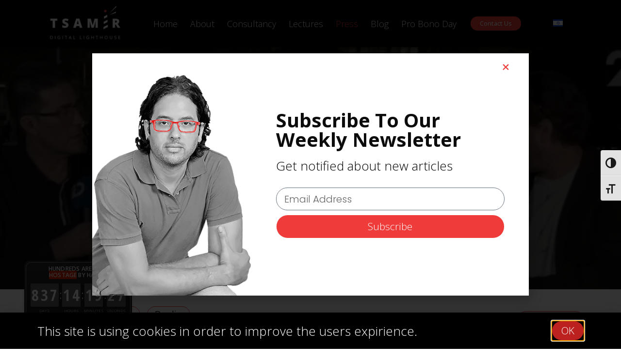

--- FILE ---
content_type: text/html; charset=UTF-8
request_url: https://www.tsamirdl.com/press/
body_size: 25560
content:
<!doctype html>
<html lang="en-AU">
<head>
	<meta charset="UTF-8">
	<meta name="viewport" content="width=device-width, initial-scale=1">
	<link rel="profile" href="https://gmpg.org/xfn/11">
	<meta name='robots' content='index, follow, max-image-preview:large, max-snippet:-1, max-video-preview:-1' />
<link rel="alternate" href="https://www.tsamirdl.com/press/" hreflang="en" />
<link rel="alternate" href="https://www.tsamirdl.com/he/%d7%9e%d7%9f-%d7%94%d7%a2%d7%99%d7%aa%d7%95%d7%a0%d7%95%d7%aa/" hreflang="he" />

	<!-- This site is optimized with the Yoast SEO plugin v22.2 - https://yoast.com/wordpress/plugins/seo/ -->
	<title>Press Center - Tsamir Digital LightHouse</title>
	<meta name="description" content="Expert Insights, Commentator on television, radio, print and podcasts – Social Media analysis, Digital Marketing trends ,advertising" />
	<link rel="canonical" href="https://www.tsamirdl.com/press/" />
	<meta property="og:locale" content="en_US" />
	<meta property="og:locale:alternate" content="he_IL" />
	<meta property="og:type" content="article" />
	<meta property="og:title" content="Press Center - Tsamir Digital LightHouse" />
	<meta property="og:description" content="Expert Insights, Commentator on television, radio, print and podcasts – Social Media analysis, Digital Marketing trends ,advertising" />
	<meta property="og:url" content="https://www.tsamirdl.com/press/" />
	<meta property="og:site_name" content="Digital LightHouse" />
	<meta property="article:publisher" content="https://www.facebook.com/itaytsamir/" />
	<meta property="article:modified_time" content="2022-03-20T10:47:55+00:00" />
	<meta name="twitter:card" content="summary_large_image" />
	<meta name="twitter:site" content="@itaytsamir" />
	<meta name="twitter:label1" content="Est. reading time" />
	<meta name="twitter:data1" content="6 minutes" />
	<script type="application/ld+json" class="yoast-schema-graph">{"@context":"https://schema.org","@graph":[{"@type":"WebPage","@id":"https://www.tsamirdl.com/press/","url":"https://www.tsamirdl.com/press/","name":"Press Center - Tsamir Digital LightHouse","isPartOf":{"@id":"https://www.tsamirdl.com/#website"},"datePublished":"2020-10-21T21:03:15+00:00","dateModified":"2022-03-20T10:47:55+00:00","description":"Expert Insights, Commentator on television, radio, print and podcasts – Social Media analysis, Digital Marketing trends ,advertising","breadcrumb":{"@id":"https://www.tsamirdl.com/press/#breadcrumb"},"inLanguage":"en-AU","potentialAction":[{"@type":"ReadAction","target":["https://www.tsamirdl.com/press/"]}]},{"@type":"BreadcrumbList","@id":"https://www.tsamirdl.com/press/#breadcrumb","itemListElement":[{"@type":"ListItem","position":1,"name":"Home","item":"https://www.tsamirdl.com/"},{"@type":"ListItem","position":2,"name":"Press"}]},{"@type":"WebSite","@id":"https://www.tsamirdl.com/#website","url":"https://www.tsamirdl.com/","name":"Digital LightHouse","description":"Digital Marketing Strategy Consulting &amp; Lectures by Itay Tsamir","publisher":{"@id":"https://www.tsamirdl.com/#organization"},"potentialAction":[{"@type":"SearchAction","target":{"@type":"EntryPoint","urlTemplate":"https://www.tsamirdl.com/?s={search_term_string}"},"query-input":"required name=search_term_string"}],"inLanguage":"en-AU"},{"@type":"Organization","@id":"https://www.tsamirdl.com/#organization","name":"Tsamir Digital LightHouse","url":"https://www.tsamirdl.com/","logo":{"@type":"ImageObject","inLanguage":"en-AU","@id":"https://www.tsamirdl.com/#/schema/logo/image/","url":"https://www.tsamirdl.com/wp-content/uploads/2020/09/Logo-300X300-PX-01.png","contentUrl":"https://www.tsamirdl.com/wp-content/uploads/2020/09/Logo-300X300-PX-01.png","width":1250,"height":1250,"caption":"Tsamir Digital LightHouse"},"image":{"@id":"https://www.tsamirdl.com/#/schema/logo/image/"},"sameAs":["https://www.facebook.com/itaytsamir/","https://twitter.com/itaytsamir","https://www.instagram.com/itaytsamir/","https://www.linkedin.com/in/itaytsamir/","https://www.youtube.com/channel/UCX6GPW5roQoAvdPbYtMxliQ"]}]}</script>
	<!-- / Yoast SEO plugin. -->


<link rel='dns-prefetch' href='//www.googletagmanager.com' />
<link rel="alternate" type="application/rss+xml" title="Digital LightHouse &raquo; Feed" href="https://www.tsamirdl.com/feed/" />
<link rel="alternate" type="application/rss+xml" title="Digital LightHouse &raquo; Comments Feed" href="https://www.tsamirdl.com/comments/feed/" />
<script>
window._wpemojiSettings = {"baseUrl":"https:\/\/s.w.org\/images\/core\/emoji\/14.0.0\/72x72\/","ext":".png","svgUrl":"https:\/\/s.w.org\/images\/core\/emoji\/14.0.0\/svg\/","svgExt":".svg","source":{"concatemoji":"https:\/\/www.tsamirdl.com\/wp-includes\/js\/wp-emoji-release.min.js?ver=6.4.7"}};
/*! This file is auto-generated */
!function(i,n){var o,s,e;function c(e){try{var t={supportTests:e,timestamp:(new Date).valueOf()};sessionStorage.setItem(o,JSON.stringify(t))}catch(e){}}function p(e,t,n){e.clearRect(0,0,e.canvas.width,e.canvas.height),e.fillText(t,0,0);var t=new Uint32Array(e.getImageData(0,0,e.canvas.width,e.canvas.height).data),r=(e.clearRect(0,0,e.canvas.width,e.canvas.height),e.fillText(n,0,0),new Uint32Array(e.getImageData(0,0,e.canvas.width,e.canvas.height).data));return t.every(function(e,t){return e===r[t]})}function u(e,t,n){switch(t){case"flag":return n(e,"\ud83c\udff3\ufe0f\u200d\u26a7\ufe0f","\ud83c\udff3\ufe0f\u200b\u26a7\ufe0f")?!1:!n(e,"\ud83c\uddfa\ud83c\uddf3","\ud83c\uddfa\u200b\ud83c\uddf3")&&!n(e,"\ud83c\udff4\udb40\udc67\udb40\udc62\udb40\udc65\udb40\udc6e\udb40\udc67\udb40\udc7f","\ud83c\udff4\u200b\udb40\udc67\u200b\udb40\udc62\u200b\udb40\udc65\u200b\udb40\udc6e\u200b\udb40\udc67\u200b\udb40\udc7f");case"emoji":return!n(e,"\ud83e\udef1\ud83c\udffb\u200d\ud83e\udef2\ud83c\udfff","\ud83e\udef1\ud83c\udffb\u200b\ud83e\udef2\ud83c\udfff")}return!1}function f(e,t,n){var r="undefined"!=typeof WorkerGlobalScope&&self instanceof WorkerGlobalScope?new OffscreenCanvas(300,150):i.createElement("canvas"),a=r.getContext("2d",{willReadFrequently:!0}),o=(a.textBaseline="top",a.font="600 32px Arial",{});return e.forEach(function(e){o[e]=t(a,e,n)}),o}function t(e){var t=i.createElement("script");t.src=e,t.defer=!0,i.head.appendChild(t)}"undefined"!=typeof Promise&&(o="wpEmojiSettingsSupports",s=["flag","emoji"],n.supports={everything:!0,everythingExceptFlag:!0},e=new Promise(function(e){i.addEventListener("DOMContentLoaded",e,{once:!0})}),new Promise(function(t){var n=function(){try{var e=JSON.parse(sessionStorage.getItem(o));if("object"==typeof e&&"number"==typeof e.timestamp&&(new Date).valueOf()<e.timestamp+604800&&"object"==typeof e.supportTests)return e.supportTests}catch(e){}return null}();if(!n){if("undefined"!=typeof Worker&&"undefined"!=typeof OffscreenCanvas&&"undefined"!=typeof URL&&URL.createObjectURL&&"undefined"!=typeof Blob)try{var e="postMessage("+f.toString()+"("+[JSON.stringify(s),u.toString(),p.toString()].join(",")+"));",r=new Blob([e],{type:"text/javascript"}),a=new Worker(URL.createObjectURL(r),{name:"wpTestEmojiSupports"});return void(a.onmessage=function(e){c(n=e.data),a.terminate(),t(n)})}catch(e){}c(n=f(s,u,p))}t(n)}).then(function(e){for(var t in e)n.supports[t]=e[t],n.supports.everything=n.supports.everything&&n.supports[t],"flag"!==t&&(n.supports.everythingExceptFlag=n.supports.everythingExceptFlag&&n.supports[t]);n.supports.everythingExceptFlag=n.supports.everythingExceptFlag&&!n.supports.flag,n.DOMReady=!1,n.readyCallback=function(){n.DOMReady=!0}}).then(function(){return e}).then(function(){var e;n.supports.everything||(n.readyCallback(),(e=n.source||{}).concatemoji?t(e.concatemoji):e.wpemoji&&e.twemoji&&(t(e.twemoji),t(e.wpemoji)))}))}((window,document),window._wpemojiSettings);
</script>
<link rel='stylesheet' id='sbi_styles-css' href='https://www.tsamirdl.com/wp-content/plugins/instagram-feed/css/sbi-styles.min.css?ver=6.2.9' media='all' />
<style id='wp-emoji-styles-inline-css'>

	img.wp-smiley, img.emoji {
		display: inline !important;
		border: none !important;
		box-shadow: none !important;
		height: 1em !important;
		width: 1em !important;
		margin: 0 0.07em !important;
		vertical-align: -0.1em !important;
		background: none !important;
		padding: 0 !important;
	}
</style>
<link rel='stylesheet' id='jet-engine-frontend-css' href='https://www.tsamirdl.com/wp-content/plugins/jet-engine/assets/css/frontend.css?ver=3.4.0' media='all' />
<style id='classic-theme-styles-inline-css'>
/*! This file is auto-generated */
.wp-block-button__link{color:#fff;background-color:#32373c;border-radius:9999px;box-shadow:none;text-decoration:none;padding:calc(.667em + 2px) calc(1.333em + 2px);font-size:1.125em}.wp-block-file__button{background:#32373c;color:#fff;text-decoration:none}
</style>
<style id='global-styles-inline-css'>
body{--wp--preset--color--black: #000000;--wp--preset--color--cyan-bluish-gray: #abb8c3;--wp--preset--color--white: #ffffff;--wp--preset--color--pale-pink: #f78da7;--wp--preset--color--vivid-red: #cf2e2e;--wp--preset--color--luminous-vivid-orange: #ff6900;--wp--preset--color--luminous-vivid-amber: #fcb900;--wp--preset--color--light-green-cyan: #7bdcb5;--wp--preset--color--vivid-green-cyan: #00d084;--wp--preset--color--pale-cyan-blue: #8ed1fc;--wp--preset--color--vivid-cyan-blue: #0693e3;--wp--preset--color--vivid-purple: #9b51e0;--wp--preset--gradient--vivid-cyan-blue-to-vivid-purple: linear-gradient(135deg,rgba(6,147,227,1) 0%,rgb(155,81,224) 100%);--wp--preset--gradient--light-green-cyan-to-vivid-green-cyan: linear-gradient(135deg,rgb(122,220,180) 0%,rgb(0,208,130) 100%);--wp--preset--gradient--luminous-vivid-amber-to-luminous-vivid-orange: linear-gradient(135deg,rgba(252,185,0,1) 0%,rgba(255,105,0,1) 100%);--wp--preset--gradient--luminous-vivid-orange-to-vivid-red: linear-gradient(135deg,rgba(255,105,0,1) 0%,rgb(207,46,46) 100%);--wp--preset--gradient--very-light-gray-to-cyan-bluish-gray: linear-gradient(135deg,rgb(238,238,238) 0%,rgb(169,184,195) 100%);--wp--preset--gradient--cool-to-warm-spectrum: linear-gradient(135deg,rgb(74,234,220) 0%,rgb(151,120,209) 20%,rgb(207,42,186) 40%,rgb(238,44,130) 60%,rgb(251,105,98) 80%,rgb(254,248,76) 100%);--wp--preset--gradient--blush-light-purple: linear-gradient(135deg,rgb(255,206,236) 0%,rgb(152,150,240) 100%);--wp--preset--gradient--blush-bordeaux: linear-gradient(135deg,rgb(254,205,165) 0%,rgb(254,45,45) 50%,rgb(107,0,62) 100%);--wp--preset--gradient--luminous-dusk: linear-gradient(135deg,rgb(255,203,112) 0%,rgb(199,81,192) 50%,rgb(65,88,208) 100%);--wp--preset--gradient--pale-ocean: linear-gradient(135deg,rgb(255,245,203) 0%,rgb(182,227,212) 50%,rgb(51,167,181) 100%);--wp--preset--gradient--electric-grass: linear-gradient(135deg,rgb(202,248,128) 0%,rgb(113,206,126) 100%);--wp--preset--gradient--midnight: linear-gradient(135deg,rgb(2,3,129) 0%,rgb(40,116,252) 100%);--wp--preset--font-size--small: 13px;--wp--preset--font-size--medium: 20px;--wp--preset--font-size--large: 36px;--wp--preset--font-size--x-large: 42px;--wp--preset--spacing--20: 0.44rem;--wp--preset--spacing--30: 0.67rem;--wp--preset--spacing--40: 1rem;--wp--preset--spacing--50: 1.5rem;--wp--preset--spacing--60: 2.25rem;--wp--preset--spacing--70: 3.38rem;--wp--preset--spacing--80: 5.06rem;--wp--preset--shadow--natural: 6px 6px 9px rgba(0, 0, 0, 0.2);--wp--preset--shadow--deep: 12px 12px 50px rgba(0, 0, 0, 0.4);--wp--preset--shadow--sharp: 6px 6px 0px rgba(0, 0, 0, 0.2);--wp--preset--shadow--outlined: 6px 6px 0px -3px rgba(255, 255, 255, 1), 6px 6px rgba(0, 0, 0, 1);--wp--preset--shadow--crisp: 6px 6px 0px rgba(0, 0, 0, 1);}:where(.is-layout-flex){gap: 0.5em;}:where(.is-layout-grid){gap: 0.5em;}body .is-layout-flow > .alignleft{float: left;margin-inline-start: 0;margin-inline-end: 2em;}body .is-layout-flow > .alignright{float: right;margin-inline-start: 2em;margin-inline-end: 0;}body .is-layout-flow > .aligncenter{margin-left: auto !important;margin-right: auto !important;}body .is-layout-constrained > .alignleft{float: left;margin-inline-start: 0;margin-inline-end: 2em;}body .is-layout-constrained > .alignright{float: right;margin-inline-start: 2em;margin-inline-end: 0;}body .is-layout-constrained > .aligncenter{margin-left: auto !important;margin-right: auto !important;}body .is-layout-constrained > :where(:not(.alignleft):not(.alignright):not(.alignfull)){max-width: var(--wp--style--global--content-size);margin-left: auto !important;margin-right: auto !important;}body .is-layout-constrained > .alignwide{max-width: var(--wp--style--global--wide-size);}body .is-layout-flex{display: flex;}body .is-layout-flex{flex-wrap: wrap;align-items: center;}body .is-layout-flex > *{margin: 0;}body .is-layout-grid{display: grid;}body .is-layout-grid > *{margin: 0;}:where(.wp-block-columns.is-layout-flex){gap: 2em;}:where(.wp-block-columns.is-layout-grid){gap: 2em;}:where(.wp-block-post-template.is-layout-flex){gap: 1.25em;}:where(.wp-block-post-template.is-layout-grid){gap: 1.25em;}.has-black-color{color: var(--wp--preset--color--black) !important;}.has-cyan-bluish-gray-color{color: var(--wp--preset--color--cyan-bluish-gray) !important;}.has-white-color{color: var(--wp--preset--color--white) !important;}.has-pale-pink-color{color: var(--wp--preset--color--pale-pink) !important;}.has-vivid-red-color{color: var(--wp--preset--color--vivid-red) !important;}.has-luminous-vivid-orange-color{color: var(--wp--preset--color--luminous-vivid-orange) !important;}.has-luminous-vivid-amber-color{color: var(--wp--preset--color--luminous-vivid-amber) !important;}.has-light-green-cyan-color{color: var(--wp--preset--color--light-green-cyan) !important;}.has-vivid-green-cyan-color{color: var(--wp--preset--color--vivid-green-cyan) !important;}.has-pale-cyan-blue-color{color: var(--wp--preset--color--pale-cyan-blue) !important;}.has-vivid-cyan-blue-color{color: var(--wp--preset--color--vivid-cyan-blue) !important;}.has-vivid-purple-color{color: var(--wp--preset--color--vivid-purple) !important;}.has-black-background-color{background-color: var(--wp--preset--color--black) !important;}.has-cyan-bluish-gray-background-color{background-color: var(--wp--preset--color--cyan-bluish-gray) !important;}.has-white-background-color{background-color: var(--wp--preset--color--white) !important;}.has-pale-pink-background-color{background-color: var(--wp--preset--color--pale-pink) !important;}.has-vivid-red-background-color{background-color: var(--wp--preset--color--vivid-red) !important;}.has-luminous-vivid-orange-background-color{background-color: var(--wp--preset--color--luminous-vivid-orange) !important;}.has-luminous-vivid-amber-background-color{background-color: var(--wp--preset--color--luminous-vivid-amber) !important;}.has-light-green-cyan-background-color{background-color: var(--wp--preset--color--light-green-cyan) !important;}.has-vivid-green-cyan-background-color{background-color: var(--wp--preset--color--vivid-green-cyan) !important;}.has-pale-cyan-blue-background-color{background-color: var(--wp--preset--color--pale-cyan-blue) !important;}.has-vivid-cyan-blue-background-color{background-color: var(--wp--preset--color--vivid-cyan-blue) !important;}.has-vivid-purple-background-color{background-color: var(--wp--preset--color--vivid-purple) !important;}.has-black-border-color{border-color: var(--wp--preset--color--black) !important;}.has-cyan-bluish-gray-border-color{border-color: var(--wp--preset--color--cyan-bluish-gray) !important;}.has-white-border-color{border-color: var(--wp--preset--color--white) !important;}.has-pale-pink-border-color{border-color: var(--wp--preset--color--pale-pink) !important;}.has-vivid-red-border-color{border-color: var(--wp--preset--color--vivid-red) !important;}.has-luminous-vivid-orange-border-color{border-color: var(--wp--preset--color--luminous-vivid-orange) !important;}.has-luminous-vivid-amber-border-color{border-color: var(--wp--preset--color--luminous-vivid-amber) !important;}.has-light-green-cyan-border-color{border-color: var(--wp--preset--color--light-green-cyan) !important;}.has-vivid-green-cyan-border-color{border-color: var(--wp--preset--color--vivid-green-cyan) !important;}.has-pale-cyan-blue-border-color{border-color: var(--wp--preset--color--pale-cyan-blue) !important;}.has-vivid-cyan-blue-border-color{border-color: var(--wp--preset--color--vivid-cyan-blue) !important;}.has-vivid-purple-border-color{border-color: var(--wp--preset--color--vivid-purple) !important;}.has-vivid-cyan-blue-to-vivid-purple-gradient-background{background: var(--wp--preset--gradient--vivid-cyan-blue-to-vivid-purple) !important;}.has-light-green-cyan-to-vivid-green-cyan-gradient-background{background: var(--wp--preset--gradient--light-green-cyan-to-vivid-green-cyan) !important;}.has-luminous-vivid-amber-to-luminous-vivid-orange-gradient-background{background: var(--wp--preset--gradient--luminous-vivid-amber-to-luminous-vivid-orange) !important;}.has-luminous-vivid-orange-to-vivid-red-gradient-background{background: var(--wp--preset--gradient--luminous-vivid-orange-to-vivid-red) !important;}.has-very-light-gray-to-cyan-bluish-gray-gradient-background{background: var(--wp--preset--gradient--very-light-gray-to-cyan-bluish-gray) !important;}.has-cool-to-warm-spectrum-gradient-background{background: var(--wp--preset--gradient--cool-to-warm-spectrum) !important;}.has-blush-light-purple-gradient-background{background: var(--wp--preset--gradient--blush-light-purple) !important;}.has-blush-bordeaux-gradient-background{background: var(--wp--preset--gradient--blush-bordeaux) !important;}.has-luminous-dusk-gradient-background{background: var(--wp--preset--gradient--luminous-dusk) !important;}.has-pale-ocean-gradient-background{background: var(--wp--preset--gradient--pale-ocean) !important;}.has-electric-grass-gradient-background{background: var(--wp--preset--gradient--electric-grass) !important;}.has-midnight-gradient-background{background: var(--wp--preset--gradient--midnight) !important;}.has-small-font-size{font-size: var(--wp--preset--font-size--small) !important;}.has-medium-font-size{font-size: var(--wp--preset--font-size--medium) !important;}.has-large-font-size{font-size: var(--wp--preset--font-size--large) !important;}.has-x-large-font-size{font-size: var(--wp--preset--font-size--x-large) !important;}
.wp-block-navigation a:where(:not(.wp-element-button)){color: inherit;}
:where(.wp-block-post-template.is-layout-flex){gap: 1.25em;}:where(.wp-block-post-template.is-layout-grid){gap: 1.25em;}
:where(.wp-block-columns.is-layout-flex){gap: 2em;}:where(.wp-block-columns.is-layout-grid){gap: 2em;}
.wp-block-pullquote{font-size: 1.5em;line-height: 1.6;}
</style>
<link rel='stylesheet' id='ui-font-css' href='https://www.tsamirdl.com/wp-content/plugins/wp-accessibility/toolbar/fonts/css/a11y-toolbar.css?ver=2.0.1' media='all' />
<link rel='stylesheet' id='ui-a11y-css' href='https://www.tsamirdl.com/wp-content/plugins/wp-accessibility/toolbar/css/a11y.css?ver=2.0.1' media='all' />
<link rel='stylesheet' id='ui-fontsize.css-css' href='https://www.tsamirdl.com/wp-content/plugins/wp-accessibility/toolbar/css/a11y-fontsize-alt.css?ver=2.0.1' media='all' />
<link rel='stylesheet' id='wpa-style-css' href='https://www.tsamirdl.com/wp-content/plugins/wp-accessibility/css/wpa-style.css?ver=2.0.1' media='all' />
<style id='wpa-style-inline-css'>
.wpa-visible-ltr#skiplinks a, .wpa-visible-ltr#skiplinks a:hover, .wpa-visible-ltr#skiplinks a:visited {
	
}
.wpa-visible-ltr#skiplinks a:active,  .wpa-visible-ltr#skiplinks a:focus {
	
}
	:root { --admin-bar-top : 7px; }
</style>
<link rel='stylesheet' id='hello-elementor-css' href='https://www.tsamirdl.com/wp-content/themes/hello-elementor/style.min.css?ver=2.9.0' media='all' />
<link rel='stylesheet' id='hello-elementor-theme-style-css' href='https://www.tsamirdl.com/wp-content/themes/hello-elementor/theme.min.css?ver=2.9.0' media='all' />
<link rel='stylesheet' id='elementor-lazyload-css' href='https://www.tsamirdl.com/wp-content/plugins/elementor/assets/css/modules/lazyload/frontend.min.css?ver=3.20.0' media='all' />
<link rel='stylesheet' id='elementor-frontend-css' href='https://www.tsamirdl.com/wp-content/plugins/elementor/assets/css/frontend-lite.min.css?ver=3.20.0' media='all' />
<link rel='stylesheet' id='swiper-css' href='https://www.tsamirdl.com/wp-content/plugins/elementor/assets/lib/swiper/v8/css/swiper.min.css?ver=8.4.5' media='all' />
<link rel='stylesheet' id='elementor-post-11-css' href='https://www.tsamirdl.com/wp-content/uploads/elementor/css/post-11.css?ver=1741182185' media='all' />
<link rel='stylesheet' id='elementor-pro-css' href='https://www.tsamirdl.com/wp-content/plugins/elementor-pro/assets/css/frontend-lite.min.css?ver=3.20.0' media='all' />
<link rel='stylesheet' id='sbistyles-css' href='https://www.tsamirdl.com/wp-content/plugins/instagram-feed/css/sbi-styles.min.css?ver=6.2.9' media='all' />
<link rel='stylesheet' id='elementor-global-css' href='https://www.tsamirdl.com/wp-content/uploads/elementor/css/global.css?ver=1741182185' media='all' />
<link rel='stylesheet' id='elementor-post-587-css' href='https://www.tsamirdl.com/wp-content/uploads/elementor/css/post-587.css?ver=1741261897' media='all' />
<link rel='stylesheet' id='elementor-post-137-css' href='https://www.tsamirdl.com/wp-content/uploads/elementor/css/post-137.css?ver=1741182185' media='all' />
<link rel='stylesheet' id='elementor-post-18-css' href='https://www.tsamirdl.com/wp-content/uploads/elementor/css/post-18.css?ver=1741182186' media='all' />
<link rel='stylesheet' id='elementor-post-103-css' href='https://www.tsamirdl.com/wp-content/uploads/elementor/css/post-103.css?ver=1741182186' media='all' />
<link rel='stylesheet' id='elementor-post-431-css' href='https://www.tsamirdl.com/wp-content/uploads/elementor/css/post-431.css?ver=1741182186' media='all' />
<link rel='stylesheet' id='elementor-post-305-css' href='https://www.tsamirdl.com/wp-content/uploads/elementor/css/post-305.css?ver=1741182186' media='all' />
<link rel='stylesheet' id='hello-elementor-child-style-css' href='https://www.tsamirdl.com/wp-content/themes/hello-theme-child-master/style.css?ver=2.0.0' media='all' />
<link rel='stylesheet' id='google-fonts-1-css' href='https://fonts.googleapis.com/css?family=Open+Sans%3A100%2C100italic%2C200%2C200italic%2C300%2C300italic%2C400%2C400italic%2C500%2C500italic%2C600%2C600italic%2C700%2C700italic%2C800%2C800italic%2C900%2C900italic%7CPoppins%3A100%2C100italic%2C200%2C200italic%2C300%2C300italic%2C400%2C400italic%2C500%2C500italic%2C600%2C600italic%2C700%2C700italic%2C800%2C800italic%2C900%2C900italic&#038;display=auto&#038;ver=6.4.7' media='all' />
<link rel="preconnect" href="https://fonts.gstatic.com/" crossorigin><script src="https://www.tsamirdl.com/wp-includes/js/jquery/jquery.min.js?ver=3.7.1" id="jquery-core-js"></script>
<script src="https://www.tsamirdl.com/wp-includes/js/jquery/jquery-migrate.min.js?ver=3.4.1" id="jquery-migrate-js"></script>
<script src="https://www.tsamirdl.com/wp-content/plugins/wp-accessibility/js/fingerprint.min.js?ver=2.0.1" id="wpa-fingerprintjs-js"></script>
<meta name="generator" content="WordPress 6.4.7" />
<link rel='shortlink' href='https://www.tsamirdl.com/?p=587' />
<link rel="alternate" type="application/json+oembed" href="https://www.tsamirdl.com/wp-json/oembed/1.0/embed?url=https%3A%2F%2Fwww.tsamirdl.com%2Fpress%2F" />
<link rel="alternate" type="text/xml+oembed" href="https://www.tsamirdl.com/wp-json/oembed/1.0/embed?url=https%3A%2F%2Fwww.tsamirdl.com%2Fpress%2F&#038;format=xml" />
<meta name="generator" content="Site Kit by Google 1.122.0" /><meta name="generator" content="Elementor 3.20.0; features: e_optimized_assets_loading, e_optimized_css_loading, e_font_icon_svg, additional_custom_breakpoints, block_editor_assets_optimize, e_image_loading_optimization; settings: css_print_method-external, google_font-enabled, font_display-auto">

<!-- Google Tag Manager snippet added by Site Kit -->
<script>
			( function( w, d, s, l, i ) {
				w[l] = w[l] || [];
				w[l].push( {'gtm.start': new Date().getTime(), event: 'gtm.js'} );
				var f = d.getElementsByTagName( s )[0],
					j = d.createElement( s ), dl = l != 'dataLayer' ? '&l=' + l : '';
				j.async = true;
				j.src = 'https://www.googletagmanager.com/gtm.js?id=' + i + dl;
				f.parentNode.insertBefore( j, f );
			} )( window, document, 'script', 'dataLayer', 'GTM-NL8ZDKP' );
			
</script>

<!-- End Google Tag Manager snippet added by Site Kit -->
<link rel="icon" href="https://www.tsamirdl.com/wp-content/uploads/2020/09/cropped-Tsamir_logo-03-32x32.png" sizes="32x32" />
<link rel="icon" href="https://www.tsamirdl.com/wp-content/uploads/2020/09/cropped-Tsamir_logo-03-192x192.png" sizes="192x192" />
<link rel="apple-touch-icon" href="https://www.tsamirdl.com/wp-content/uploads/2020/09/cropped-Tsamir_logo-03-180x180.png" />
<meta name="msapplication-TileImage" content="https://www.tsamirdl.com/wp-content/uploads/2020/09/cropped-Tsamir_logo-03-270x270.png" />
</head>
<body class="page-template-default page page-id-587 e-lazyload elementor-default elementor-template-full-width elementor-kit-11 elementor-page elementor-page-587">

		<!-- Google Tag Manager (noscript) snippet added by Site Kit -->
		<noscript>
			<iframe src="https://www.googletagmanager.com/ns.html?id=GTM-NL8ZDKP" height="0" width="0" style="display:none;visibility:hidden"></iframe>
		</noscript>
		<!-- End Google Tag Manager (noscript) snippet added by Site Kit -->
		
<a class="skip-link screen-reader-text" href="#content">Skip to content</a>

		<div data-elementor-type="header" data-elementor-id="18" class="elementor elementor-18 elementor-location-header" data-elementor-post-type="elementor_library">
					<header class="elementor-section elementor-top-section elementor-element elementor-element-632bd89 elementor-section-content-middle elementor-hidden-phone elementor-section-boxed elementor-section-height-default elementor-section-height-default" data-id="632bd89" data-element_type="section" data-settings="{&quot;background_background&quot;:&quot;classic&quot;,&quot;sticky&quot;:&quot;top&quot;,&quot;sticky_on&quot;:[&quot;desktop&quot;,&quot;tablet&quot;,&quot;mobile&quot;],&quot;sticky_offset&quot;:0,&quot;sticky_effects_offset&quot;:0}">
						<div class="elementor-container elementor-column-gap-no">
					<div class="elementor-column elementor-col-25 elementor-top-column elementor-element elementor-element-c4eecc9" data-id="c4eecc9" data-element_type="column">
			<div class="elementor-widget-wrap elementor-element-populated">
						<div class="elementor-element elementor-element-ec29429 elementor-widget elementor-widget-image" data-id="ec29429" data-element_type="widget" data-widget_type="image.default">
				<div class="elementor-widget-container">
			<style>/*! elementor - v3.20.0 - 11-03-2024 */
.elementor-widget-image{text-align:center}.elementor-widget-image a{display:inline-block}.elementor-widget-image a img[src$=".svg"]{width:48px}.elementor-widget-image img{vertical-align:middle;display:inline-block}</style>											<a href="https://www.tsamirdl.com">
							<img fetchpriority="high" width="800" height="296" src="https://www.tsamirdl.com/wp-content/uploads/2020/09/header-01-1024x379.png" class="attachment-large size-large wp-image-29" alt="" srcset="https://www.tsamirdl.com/wp-content/uploads/2020/09/header-01-1024x379.png 1024w, https://www.tsamirdl.com/wp-content/uploads/2020/09/header-01-300x111.png 300w, https://www.tsamirdl.com/wp-content/uploads/2020/09/header-01-768x284.png 768w, https://www.tsamirdl.com/wp-content/uploads/2020/09/header-01-1536x569.png 1536w, https://www.tsamirdl.com/wp-content/uploads/2020/09/header-01-2048x758.png 2048w" sizes="(max-width: 800px) 100vw, 800px" />								</a>
													</div>
				</div>
					</div>
		</div>
				<div class="elementor-column elementor-col-25 elementor-top-column elementor-element elementor-element-e650a19 elementor-hidden-phone" data-id="e650a19" data-element_type="column">
			<div class="elementor-widget-wrap elementor-element-populated">
						<div class="elementor-element elementor-element-a1aecf5 elementor-nav-menu__align-center elementor-nav-menu--stretch elementor-nav-menu--dropdown-mobile elementor-nav-menu__text-align-aside elementor-nav-menu--toggle elementor-nav-menu--burger elementor-widget elementor-widget-nav-menu" data-id="a1aecf5" data-element_type="widget" data-settings="{&quot;full_width&quot;:&quot;stretch&quot;,&quot;layout&quot;:&quot;horizontal&quot;,&quot;submenu_icon&quot;:{&quot;value&quot;:&quot;&lt;svg class=\&quot;e-font-icon-svg e-fas-caret-down\&quot; viewBox=\&quot;0 0 320 512\&quot; xmlns=\&quot;http:\/\/www.w3.org\/2000\/svg\&quot;&gt;&lt;path d=\&quot;M31.3 192h257.3c17.8 0 26.7 21.5 14.1 34.1L174.1 354.8c-7.8 7.8-20.5 7.8-28.3 0L17.2 226.1C4.6 213.5 13.5 192 31.3 192z\&quot;&gt;&lt;\/path&gt;&lt;\/svg&gt;&quot;,&quot;library&quot;:&quot;fa-solid&quot;},&quot;toggle&quot;:&quot;burger&quot;}" data-widget_type="nav-menu.default">
				<div class="elementor-widget-container">
			<link rel="stylesheet" href="https://www.tsamirdl.com/wp-content/plugins/elementor-pro/assets/css/widget-nav-menu.min.css">			<nav class="elementor-nav-menu--main elementor-nav-menu__container elementor-nav-menu--layout-horizontal e--pointer-none">
				<ul id="menu-1-a1aecf5" class="elementor-nav-menu"><li class="menu-item menu-item-type-post_type menu-item-object-page menu-item-home menu-item-33"><a href="https://www.tsamirdl.com/" class="elementor-item">Home</a></li>
<li class="menu-item menu-item-type-post_type menu-item-object-page menu-item-586"><a href="https://www.tsamirdl.com/itay-tsamir/" class="elementor-item">About</a></li>
<li class="menu-item menu-item-type-post_type menu-item-object-page menu-item-585"><a href="https://www.tsamirdl.com/consultancy/" class="elementor-item">Consultancy</a></li>
<li class="menu-item menu-item-type-post_type menu-item-object-page menu-item-605"><a href="https://www.tsamirdl.com/lectures/" class="elementor-item">Lectures</a></li>
<li class="menu-item menu-item-type-post_type menu-item-object-page current-menu-item page_item page-item-587 current_page_item menu-item-607"><a href="https://www.tsamirdl.com/press/" aria-current="page" class="elementor-item elementor-item-active">Press</a></li>
<li class="menu-item menu-item-type-post_type menu-item-object-page menu-item-606"><a href="https://www.tsamirdl.com/blog/" class="elementor-item">Blog</a></li>
<li class="menu-item menu-item-type-custom menu-item-object-custom menu-item-3032"><a href="https://www.tsamirdl.com/he/%d7%a4%d7%a8%d7%95-%d7%91%d7%95%d7%a0%d7%95/" class="elementor-item">Pro Bono Day</a></li>
</ul>			</nav>
					<div class="elementor-menu-toggle" role="button" tabindex="0" aria-label="Menu Toggle" aria-expanded="false">
			<svg aria-hidden="true" role="presentation" class="elementor-menu-toggle__icon--open e-font-icon-svg e-eicon-menu-bar" viewBox="0 0 1000 1000" xmlns="http://www.w3.org/2000/svg"><path d="M104 333H896C929 333 958 304 958 271S929 208 896 208H104C71 208 42 237 42 271S71 333 104 333ZM104 583H896C929 583 958 554 958 521S929 458 896 458H104C71 458 42 487 42 521S71 583 104 583ZM104 833H896C929 833 958 804 958 771S929 708 896 708H104C71 708 42 737 42 771S71 833 104 833Z"></path></svg><svg aria-hidden="true" role="presentation" class="elementor-menu-toggle__icon--close e-font-icon-svg e-eicon-close" viewBox="0 0 1000 1000" xmlns="http://www.w3.org/2000/svg"><path d="M742 167L500 408 258 167C246 154 233 150 217 150 196 150 179 158 167 167 154 179 150 196 150 212 150 229 154 242 171 254L408 500 167 742C138 771 138 800 167 829 196 858 225 858 254 829L496 587 738 829C750 842 767 846 783 846 800 846 817 842 829 829 842 817 846 804 846 783 846 767 842 750 829 737L588 500 833 258C863 229 863 200 833 171 804 137 775 137 742 167Z"></path></svg>			<span class="elementor-screen-only">Menu</span>
		</div>
					<nav class="elementor-nav-menu--dropdown elementor-nav-menu__container" aria-hidden="true">
				<ul id="menu-2-a1aecf5" class="elementor-nav-menu"><li class="menu-item menu-item-type-post_type menu-item-object-page menu-item-home menu-item-33"><a href="https://www.tsamirdl.com/" class="elementor-item" tabindex="-1">Home</a></li>
<li class="menu-item menu-item-type-post_type menu-item-object-page menu-item-586"><a href="https://www.tsamirdl.com/itay-tsamir/" class="elementor-item" tabindex="-1">About</a></li>
<li class="menu-item menu-item-type-post_type menu-item-object-page menu-item-585"><a href="https://www.tsamirdl.com/consultancy/" class="elementor-item" tabindex="-1">Consultancy</a></li>
<li class="menu-item menu-item-type-post_type menu-item-object-page menu-item-605"><a href="https://www.tsamirdl.com/lectures/" class="elementor-item" tabindex="-1">Lectures</a></li>
<li class="menu-item menu-item-type-post_type menu-item-object-page current-menu-item page_item page-item-587 current_page_item menu-item-607"><a href="https://www.tsamirdl.com/press/" aria-current="page" class="elementor-item elementor-item-active" tabindex="-1">Press</a></li>
<li class="menu-item menu-item-type-post_type menu-item-object-page menu-item-606"><a href="https://www.tsamirdl.com/blog/" class="elementor-item" tabindex="-1">Blog</a></li>
<li class="menu-item menu-item-type-custom menu-item-object-custom menu-item-3032"><a href="https://www.tsamirdl.com/he/%d7%a4%d7%a8%d7%95-%d7%91%d7%95%d7%a0%d7%95/" class="elementor-item" tabindex="-1">Pro Bono Day</a></li>
</ul>			</nav>
				</div>
				</div>
					</div>
		</div>
				<div class="elementor-column elementor-col-25 elementor-top-column elementor-element elementor-element-caf3811" data-id="caf3811" data-element_type="column">
			<div class="elementor-widget-wrap elementor-element-populated">
						<div class="elementor-element elementor-element-0b4a1ac elementor-align-right elementor-mobile-align-center elementor-widget__width-auto elementor-widget elementor-widget-button" data-id="0b4a1ac" data-element_type="widget" data-widget_type="button.default">
				<div class="elementor-widget-container">
					<div class="elementor-button-wrapper">
			<a class="elementor-button elementor-button-link elementor-size-sm" href="#contact">
						<span class="elementor-button-content-wrapper">
						<span class="elementor-button-text">Contact Us</span>
		</span>
					</a>
		</div>
				</div>
				</div>
					</div>
		</div>
				<div class="elementor-column elementor-col-25 elementor-top-column elementor-element elementor-element-e3aab63" data-id="e3aab63" data-element_type="column">
			<div class="elementor-widget-wrap elementor-element-populated">
						<div class="elementor-element elementor-element-40ec653 cpel-switcher--layout-vertical cpel-switcher--align-justify cpel-switcher--aspect-ratio-43 elementor-widget elementor-widget-polylang-language-switcher" data-id="40ec653" data-element_type="widget" data-widget_type="polylang-language-switcher.default">
				<div class="elementor-widget-container">
			<nav class="cpel-switcher__nav"><ul class="cpel-switcher__list"><li class="cpel-switcher__lang"><a lang="he-IL" hreflang="he-IL" href="https://www.tsamirdl.com/he/%d7%9e%d7%9f-%d7%94%d7%a2%d7%99%d7%aa%d7%95%d7%a0%d7%95%d7%aa/"><span class="cpel-switcher__flag cpel-switcher__flag--il"><img src="data:image/svg+xml;utf8,%3Csvg width='21' height='15' xmlns='http://www.w3.org/2000/svg'%3E%3Cdefs%3E%3ClinearGradient x1='50%' y1='0%' x2='50%' y2='100%' id='a'%3E%3Cstop stop-color='%23FFF' offset='0%'/%3E%3Cstop stop-color='%23F0F0F0' offset='100%'/%3E%3C/linearGradient%3E%3ClinearGradient x1='50%' y1='0%' x2='50%' y2='100%' id='b'%3E%3Cstop stop-color='%230E46D4' offset='0%'/%3E%3Cstop stop-color='%230538B9' offset='100%'/%3E%3C/linearGradient%3E%3C/defs%3E%3Cg fill='none' fill-rule='evenodd'%3E%3Cpath fill='url(%23a)' d='M0 0h21v15H0z'/%3E%3Cpath fill='url(%23b)' d='M0 0h21v3H0zm0 12h21v3H0z'/%3E%3Cpath fill='url(%23a)' d='M0 3h21v9H0z'/%3E%3Cpath d='M7.575 9.25L10.5 3.985l2.925 5.265h-5.85z' stroke='%23093EC5' stroke-width='.5'/%3E%3Cpath d='M7.575 5.75l2.925 5.265 2.925-5.265h-5.85z' stroke='%23093EC5' stroke-width='.5'/%3E%3C/g%3E%3C/svg%3E" alt="עברית" /></span></a></li></ul></nav>		</div>
				</div>
					</div>
		</div>
					</div>
		</header>
				<header class="elementor-section elementor-top-section elementor-element elementor-element-5c18223 elementor-section-content-middle elementor-hidden-desktop elementor-hidden-tablet elementor-section-boxed elementor-section-height-default elementor-section-height-default" data-id="5c18223" data-element_type="section" data-settings="{&quot;background_background&quot;:&quot;classic&quot;,&quot;sticky&quot;:&quot;top&quot;,&quot;sticky_on&quot;:[&quot;desktop&quot;,&quot;tablet&quot;,&quot;mobile&quot;],&quot;sticky_offset&quot;:0,&quot;sticky_effects_offset&quot;:0}">
						<div class="elementor-container elementor-column-gap-no">
					<div class="elementor-column elementor-col-25 elementor-top-column elementor-element elementor-element-70a1bfc" data-id="70a1bfc" data-element_type="column">
			<div class="elementor-widget-wrap elementor-element-populated">
						<div class="elementor-element elementor-element-d967d3e elementor-nav-menu__align-center elementor-nav-menu--stretch elementor-nav-menu--dropdown-tablet elementor-nav-menu__text-align-aside elementor-nav-menu--toggle elementor-nav-menu--burger elementor-widget elementor-widget-nav-menu" data-id="d967d3e" data-element_type="widget" data-settings="{&quot;full_width&quot;:&quot;stretch&quot;,&quot;layout&quot;:&quot;horizontal&quot;,&quot;submenu_icon&quot;:{&quot;value&quot;:&quot;&lt;svg class=\&quot;e-font-icon-svg e-fas-caret-down\&quot; viewBox=\&quot;0 0 320 512\&quot; xmlns=\&quot;http:\/\/www.w3.org\/2000\/svg\&quot;&gt;&lt;path d=\&quot;M31.3 192h257.3c17.8 0 26.7 21.5 14.1 34.1L174.1 354.8c-7.8 7.8-20.5 7.8-28.3 0L17.2 226.1C4.6 213.5 13.5 192 31.3 192z\&quot;&gt;&lt;\/path&gt;&lt;\/svg&gt;&quot;,&quot;library&quot;:&quot;fa-solid&quot;},&quot;toggle&quot;:&quot;burger&quot;}" data-widget_type="nav-menu.default">
				<div class="elementor-widget-container">
						<nav class="elementor-nav-menu--main elementor-nav-menu__container elementor-nav-menu--layout-horizontal e--pointer-none">
				<ul id="menu-1-d967d3e" class="elementor-nav-menu"><li class="menu-item menu-item-type-post_type menu-item-object-page menu-item-home menu-item-33"><a href="https://www.tsamirdl.com/" class="elementor-item">Home</a></li>
<li class="menu-item menu-item-type-post_type menu-item-object-page menu-item-586"><a href="https://www.tsamirdl.com/itay-tsamir/" class="elementor-item">About</a></li>
<li class="menu-item menu-item-type-post_type menu-item-object-page menu-item-585"><a href="https://www.tsamirdl.com/consultancy/" class="elementor-item">Consultancy</a></li>
<li class="menu-item menu-item-type-post_type menu-item-object-page menu-item-605"><a href="https://www.tsamirdl.com/lectures/" class="elementor-item">Lectures</a></li>
<li class="menu-item menu-item-type-post_type menu-item-object-page current-menu-item page_item page-item-587 current_page_item menu-item-607"><a href="https://www.tsamirdl.com/press/" aria-current="page" class="elementor-item elementor-item-active">Press</a></li>
<li class="menu-item menu-item-type-post_type menu-item-object-page menu-item-606"><a href="https://www.tsamirdl.com/blog/" class="elementor-item">Blog</a></li>
<li class="menu-item menu-item-type-custom menu-item-object-custom menu-item-3032"><a href="https://www.tsamirdl.com/he/%d7%a4%d7%a8%d7%95-%d7%91%d7%95%d7%a0%d7%95/" class="elementor-item">Pro Bono Day</a></li>
</ul>			</nav>
					<div class="elementor-menu-toggle" role="button" tabindex="0" aria-label="Menu Toggle" aria-expanded="false">
			<svg aria-hidden="true" role="presentation" class="elementor-menu-toggle__icon--open e-font-icon-svg e-eicon-menu-bar" viewBox="0 0 1000 1000" xmlns="http://www.w3.org/2000/svg"><path d="M104 333H896C929 333 958 304 958 271S929 208 896 208H104C71 208 42 237 42 271S71 333 104 333ZM104 583H896C929 583 958 554 958 521S929 458 896 458H104C71 458 42 487 42 521S71 583 104 583ZM104 833H896C929 833 958 804 958 771S929 708 896 708H104C71 708 42 737 42 771S71 833 104 833Z"></path></svg><svg aria-hidden="true" role="presentation" class="elementor-menu-toggle__icon--close e-font-icon-svg e-eicon-close" viewBox="0 0 1000 1000" xmlns="http://www.w3.org/2000/svg"><path d="M742 167L500 408 258 167C246 154 233 150 217 150 196 150 179 158 167 167 154 179 150 196 150 212 150 229 154 242 171 254L408 500 167 742C138 771 138 800 167 829 196 858 225 858 254 829L496 587 738 829C750 842 767 846 783 846 800 846 817 842 829 829 842 817 846 804 846 783 846 767 842 750 829 737L588 500 833 258C863 229 863 200 833 171 804 137 775 137 742 167Z"></path></svg>			<span class="elementor-screen-only">Menu</span>
		</div>
					<nav class="elementor-nav-menu--dropdown elementor-nav-menu__container" aria-hidden="true">
				<ul id="menu-2-d967d3e" class="elementor-nav-menu"><li class="menu-item menu-item-type-post_type menu-item-object-page menu-item-home menu-item-33"><a href="https://www.tsamirdl.com/" class="elementor-item" tabindex="-1">Home</a></li>
<li class="menu-item menu-item-type-post_type menu-item-object-page menu-item-586"><a href="https://www.tsamirdl.com/itay-tsamir/" class="elementor-item" tabindex="-1">About</a></li>
<li class="menu-item menu-item-type-post_type menu-item-object-page menu-item-585"><a href="https://www.tsamirdl.com/consultancy/" class="elementor-item" tabindex="-1">Consultancy</a></li>
<li class="menu-item menu-item-type-post_type menu-item-object-page menu-item-605"><a href="https://www.tsamirdl.com/lectures/" class="elementor-item" tabindex="-1">Lectures</a></li>
<li class="menu-item menu-item-type-post_type menu-item-object-page current-menu-item page_item page-item-587 current_page_item menu-item-607"><a href="https://www.tsamirdl.com/press/" aria-current="page" class="elementor-item elementor-item-active" tabindex="-1">Press</a></li>
<li class="menu-item menu-item-type-post_type menu-item-object-page menu-item-606"><a href="https://www.tsamirdl.com/blog/" class="elementor-item" tabindex="-1">Blog</a></li>
<li class="menu-item menu-item-type-custom menu-item-object-custom menu-item-3032"><a href="https://www.tsamirdl.com/he/%d7%a4%d7%a8%d7%95-%d7%91%d7%95%d7%a0%d7%95/" class="elementor-item" tabindex="-1">Pro Bono Day</a></li>
</ul>			</nav>
				</div>
				</div>
					</div>
		</div>
				<div class="elementor-column elementor-col-25 elementor-top-column elementor-element elementor-element-bdd8e02" data-id="bdd8e02" data-element_type="column">
			<div class="elementor-widget-wrap elementor-element-populated">
						<div class="elementor-element elementor-element-9291f1e elementor-widget elementor-widget-image" data-id="9291f1e" data-element_type="widget" data-widget_type="image.default">
				<div class="elementor-widget-container">
														<a href="https://www.tsamirdl.com">
							<img fetchpriority="high" width="800" height="296" src="https://www.tsamirdl.com/wp-content/uploads/2020/09/header-01-1024x379.png" class="attachment-large size-large wp-image-29" alt="" srcset="https://www.tsamirdl.com/wp-content/uploads/2020/09/header-01-1024x379.png 1024w, https://www.tsamirdl.com/wp-content/uploads/2020/09/header-01-300x111.png 300w, https://www.tsamirdl.com/wp-content/uploads/2020/09/header-01-768x284.png 768w, https://www.tsamirdl.com/wp-content/uploads/2020/09/header-01-1536x569.png 1536w, https://www.tsamirdl.com/wp-content/uploads/2020/09/header-01-2048x758.png 2048w" sizes="(max-width: 800px) 100vw, 800px" />								</a>
													</div>
				</div>
					</div>
		</div>
				<div class="elementor-column elementor-col-25 elementor-top-column elementor-element elementor-element-dbd1c1e" data-id="dbd1c1e" data-element_type="column">
			<div class="elementor-widget-wrap elementor-element-populated">
						<div class="elementor-element elementor-element-957ebfb elementor-align-right elementor-mobile-align-center elementor-widget elementor-widget-button" data-id="957ebfb" data-element_type="widget" data-widget_type="button.default">
				<div class="elementor-widget-container">
					<div class="elementor-button-wrapper">
			<a class="elementor-button elementor-button-link elementor-size-sm" href="#contact">
						<span class="elementor-button-content-wrapper">
						<span class="elementor-button-text">Contact Us</span>
		</span>
					</a>
		</div>
				</div>
				</div>
					</div>
		</div>
				<div class="elementor-column elementor-col-25 elementor-top-column elementor-element elementor-element-7c1618b" data-id="7c1618b" data-element_type="column">
			<div class="elementor-widget-wrap elementor-element-populated">
						<div class="elementor-element elementor-element-1b32693 cpel-switcher--align-justify cpel-switcher--layout-horizontal cpel-switcher--aspect-ratio-43 elementor-widget elementor-widget-polylang-language-switcher" data-id="1b32693" data-element_type="widget" data-widget_type="polylang-language-switcher.default">
				<div class="elementor-widget-container">
			<nav class="cpel-switcher__nav"><ul class="cpel-switcher__list"><li class="cpel-switcher__lang"><a lang="he-IL" hreflang="he-IL" href="https://www.tsamirdl.com/he/%d7%9e%d7%9f-%d7%94%d7%a2%d7%99%d7%aa%d7%95%d7%a0%d7%95%d7%aa/"><span class="cpel-switcher__flag cpel-switcher__flag--il"><img src="data:image/svg+xml;utf8,%3Csvg width='21' height='15' xmlns='http://www.w3.org/2000/svg'%3E%3Cdefs%3E%3ClinearGradient x1='50%' y1='0%' x2='50%' y2='100%' id='a'%3E%3Cstop stop-color='%23FFF' offset='0%'/%3E%3Cstop stop-color='%23F0F0F0' offset='100%'/%3E%3C/linearGradient%3E%3ClinearGradient x1='50%' y1='0%' x2='50%' y2='100%' id='b'%3E%3Cstop stop-color='%230E46D4' offset='0%'/%3E%3Cstop stop-color='%230538B9' offset='100%'/%3E%3C/linearGradient%3E%3C/defs%3E%3Cg fill='none' fill-rule='evenodd'%3E%3Cpath fill='url(%23a)' d='M0 0h21v15H0z'/%3E%3Cpath fill='url(%23b)' d='M0 0h21v3H0zm0 12h21v3H0z'/%3E%3Cpath fill='url(%23a)' d='M0 3h21v9H0z'/%3E%3Cpath d='M7.575 9.25L10.5 3.985l2.925 5.265h-5.85z' stroke='%23093EC5' stroke-width='.5'/%3E%3Cpath d='M7.575 5.75l2.925 5.265 2.925-5.265h-5.85z' stroke='%23093EC5' stroke-width='.5'/%3E%3C/g%3E%3C/svg%3E" alt="עברית" /></span></a></li></ul></nav>		</div>
				</div>
					</div>
		</div>
					</div>
		</header>
				</div>
				<div data-elementor-type="wp-page" data-elementor-id="587" class="elementor elementor-587" data-elementor-post-type="page">
						<section class="elementor-section elementor-top-section elementor-element elementor-element-386d4ac elementor-section-items-bottom elementor-section-content-top elementor-section-height-min-height elementor-section-full_width my-media-video elementor-section-height-default" data-id="386d4ac" data-element_type="section" data-settings="{&quot;background_background&quot;:&quot;video&quot;,&quot;background_video_link&quot;:&quot;https:\/\/youtu.be\/BBJoXG-KaaY&quot;,&quot;background_video_start&quot;:154,&quot;background_video_end&quot;:180,&quot;background_play_on_mobile&quot;:&quot;yes&quot;}">
								<div class="elementor-background-video-container">
													<div class="elementor-background-video-embed"></div>
												</div>
									<div class="elementor-background-overlay"></div>
							<div class="elementor-container elementor-column-gap-default">
					<div class="elementor-column elementor-col-100 elementor-top-column elementor-element elementor-element-72d31f6" data-id="72d31f6" data-element_type="column">
			<div class="elementor-widget-wrap elementor-element-populated">
						<div class="elementor-element elementor-element-a791432 elementor-widget elementor-widget-text-editor" data-id="a791432" data-element_type="widget" data-widget_type="text-editor.default">
				<div class="elementor-widget-container">
			<style>/*! elementor - v3.20.0 - 11-03-2024 */
.elementor-widget-text-editor.elementor-drop-cap-view-stacked .elementor-drop-cap{background-color:#69727d;color:#fff}.elementor-widget-text-editor.elementor-drop-cap-view-framed .elementor-drop-cap{color:#69727d;border:3px solid;background-color:transparent}.elementor-widget-text-editor:not(.elementor-drop-cap-view-default) .elementor-drop-cap{margin-top:8px}.elementor-widget-text-editor:not(.elementor-drop-cap-view-default) .elementor-drop-cap-letter{width:1em;height:1em}.elementor-widget-text-editor .elementor-drop-cap{float:left;text-align:center;line-height:1;font-size:50px}.elementor-widget-text-editor .elementor-drop-cap-letter{display:inline-block}</style>				Press						</div>
				</div>
					</div>
		</div>
					</div>
		</section>
				<section class="elementor-section elementor-top-section elementor-element elementor-element-32aec6e elementor-section-boxed elementor-section-height-default elementor-section-height-default" data-id="32aec6e" data-element_type="section">
						<div class="elementor-container elementor-column-gap-default">
					<div class="elementor-column elementor-col-100 elementor-top-column elementor-element elementor-element-ea12452" data-id="ea12452" data-element_type="column">
			<div class="elementor-widget-wrap elementor-element-populated">
						<div class="elementor-element elementor-element-e8e88e6 elementor-widget__width-auto elementor-widget elementor-widget-jet-smart-filters-checkboxes" data-id="e8e88e6" data-element_type="widget" data-widget_type="jet-smart-filters-checkboxes.default">
				<div class="elementor-widget-container">
			<div class="jet-smart-filters-checkboxes jet-filter " data-indexer-rule="show" data-show-counter="" data-change-counter="always"><div class="jet-checkboxes-list" data-query-type="tax_query" data-query-var="content_fields" data-smart-filter="checkboxes" data-filter-id="1856" data-apply-type="ajax" data-content-provider="jet-engine" data-additional-providers="[&quot;woocommerce-archive\/default&quot;]" data-query-id="default" data-active-label="" data-layout-options="{&quot;show_label&quot;:&quot;&quot;,&quot;display_options&quot;:{&quot;show_items_label&quot;:false,&quot;show_decorator&quot;:&quot;yes&quot;,&quot;filter_image_size&quot;:&quot;full&quot;,&quot;show_counter&quot;:false}}" data-query-var-suffix=""><fieldset class="jet-checkboxes-list-wrapper"><legend style="display:none;">field press</legend><div class="jet-checkboxes-list__row jet-filter-row">
	<label class="jet-checkboxes-list__item" >
		<input
			type="checkbox"
			class="jet-checkboxes-list__input"
			name="content_fields"
			value="14"
			data-label="Podcasts"
			aria-label="Podcasts"
					>
		<div class="jet-checkboxes-list__button">
							<span class="jet-checkboxes-list__decorator"><i class="jet-checkboxes-list__checked-icon fa fa-check"></i></span>
						<span class="jet-checkboxes-list__label">Podcasts</span>
					</div>
	</label>
</div><div class="jet-checkboxes-list__row jet-filter-row">
	<label class="jet-checkboxes-list__item" >
		<input
			type="checkbox"
			class="jet-checkboxes-list__input"
			name="content_fields"
			value="11"
			data-label="Print"
			aria-label="Print"
					>
		<div class="jet-checkboxes-list__button">
							<span class="jet-checkboxes-list__decorator"><i class="jet-checkboxes-list__checked-icon fa fa-check"></i></span>
						<span class="jet-checkboxes-list__label">Print</span>
					</div>
	</label>
</div><div class="jet-checkboxes-list__row jet-filter-row">
	<label class="jet-checkboxes-list__item" >
		<input
			type="checkbox"
			class="jet-checkboxes-list__input"
			name="content_fields"
			value="7"
			data-label="Radio"
			aria-label="Radio"
					>
		<div class="jet-checkboxes-list__button">
							<span class="jet-checkboxes-list__decorator"><i class="jet-checkboxes-list__checked-icon fa fa-check"></i></span>
						<span class="jet-checkboxes-list__label">Radio</span>
					</div>
	</label>
</div></fieldset></div>
</div>		</div>
				</div>
				<div class="elementor-element elementor-element-33a71f2 elementor-widget__width-auto elementor-widget-mobile__width-inherit elementor-widget elementor-widget-jet-smart-filters-sorting" data-id="33a71f2" data-element_type="widget" data-widget_type="jet-smart-filters-sorting.default">
				<div class="elementor-widget-container">
			<div class="jet-smart-filters-sorting jet-filter"><div class="jet-smart-filters-sorting jet-filter">
	<div class="jet-sorting jet-sorting--flex-column"  data-smart-filter="sorting" data-query-type="sort" data-query-var="standard" data-content-provider="jet-engine" data-additional-providers="" data-query-id="default" data-apply-type="ajax">
				<select
			class="jet-sorting-select"
			name="select-name"
						aria-label="Sort filter"
		>
							<option value="">Sort By</option>
														<option
					value="{&quot;orderby&quot;:&quot;rand&quot;}"
									>Most Popular</option>
											<option
					value="{&quot;orderby&quot;:&quot;none&quot;}"
									>Newest</option>
					</select>
	</div>
</div></div>		</div>
				</div>
				<div class="elementor-element elementor-element-cf8ad39 elementor-widget elementor-widget-jet-listing-grid" data-id="cf8ad39" data-element_type="widget" data-settings="{&quot;columns&quot;:&quot;4&quot;,&quot;columns_tablet&quot;:&quot;2&quot;,&quot;columns_mobile&quot;:&quot;1&quot;}" data-widget_type="jet-listing-grid.default">
				<div class="elementor-widget-container">
			<div class="jet-listing-grid jet-listing"><div class="jet-listing-grid__items grid-col-desk-4 grid-col-tablet-2 grid-col-mobile-1 jet-listing-grid--137 jet-equal-columns__wrapper" data-queried-id="587|WP_Post" data-nav="{&quot;enabled&quot;:false,&quot;type&quot;:null,&quot;more_el&quot;:null,&quot;query&quot;:[],&quot;widget_settings&quot;:{&quot;lisitng_id&quot;:137,&quot;posts_num&quot;:100,&quot;columns&quot;:4,&quot;columns_tablet&quot;:2,&quot;columns_mobile&quot;:1,&quot;is_archive_template&quot;:&quot;&quot;,&quot;post_status&quot;:[&quot;publish&quot;],&quot;use_random_posts_num&quot;:&quot;&quot;,&quot;max_posts_num&quot;:9,&quot;not_found_message&quot;:&quot;No data was found&quot;,&quot;is_masonry&quot;:false,&quot;equal_columns_height&quot;:&quot;yes&quot;,&quot;use_load_more&quot;:&quot;&quot;,&quot;load_more_id&quot;:&quot;&quot;,&quot;load_more_type&quot;:&quot;click&quot;,&quot;load_more_offset&quot;:{&quot;unit&quot;:&quot;px&quot;,&quot;size&quot;:0,&quot;sizes&quot;:[]},&quot;use_custom_post_types&quot;:&quot;&quot;,&quot;custom_post_types&quot;:[],&quot;hide_widget_if&quot;:&quot;&quot;,&quot;carousel_enabled&quot;:&quot;&quot;,&quot;slides_to_scroll&quot;:&quot;1&quot;,&quot;arrows&quot;:&quot;true&quot;,&quot;arrow_icon&quot;:&quot;fa fa-angle-left&quot;,&quot;dots&quot;:&quot;&quot;,&quot;autoplay&quot;:&quot;true&quot;,&quot;pause_on_hover&quot;:&quot;true&quot;,&quot;autoplay_speed&quot;:5000,&quot;infinite&quot;:&quot;true&quot;,&quot;center_mode&quot;:&quot;&quot;,&quot;effect&quot;:&quot;slide&quot;,&quot;speed&quot;:500,&quot;inject_alternative_items&quot;:&quot;&quot;,&quot;injection_items&quot;:[],&quot;scroll_slider_enabled&quot;:&quot;&quot;,&quot;scroll_slider_on&quot;:[&quot;desktop&quot;,&quot;tablet&quot;,&quot;mobile&quot;],&quot;custom_query&quot;:false,&quot;custom_query_id&quot;:&quot;&quot;,&quot;_element_id&quot;:&quot;&quot;}}" data-page="1" data-pages="1" data-listing-source="posts" data-listing-id="137" data-query-id=""><div class="jet-listing-grid__item jet-listing-dynamic-post-1115 jet-equal-columns" data-post-id="1115" ><style type="text/css">.jet-listing-dynamic-post-1115 .elementor-element.elementor-element-92cf23a:not(.elementor-motion-effects-element-type-background), .jet-listing-dynamic-post-1115 .elementor-element.elementor-element-92cf23a > .elementor-motion-effects-container > .elementor-motion-effects-layer{background-image:var(--e-bg-lazyload-loaded);--e-bg-lazyload:url("https://www.tsamirdl.com/wp-content/uploads/2021/07/2-2.jpg");}</style><div class="jet-engine-listing-overlay-wrap" data-url="https://www.tsamirdl.com/media/dos-and-donts-for-using-bots-in-a-digital-campaign/">		<div data-elementor-type="jet-listing-items" data-elementor-id="137" class="elementor elementor-137" data-elementor-post-type="jet-engine">
						<section class="elementor-section elementor-top-section elementor-element elementor-element-6e9d41c my- elementor-section-boxed elementor-section-height-default elementor-section-height-default" data-id="6e9d41c" data-element_type="section">
						<div class="elementor-container elementor-column-gap-default">
					<div class="elementor-column elementor-col-100 elementor-top-column elementor-element elementor-element-2cc31b1" data-id="2cc31b1" data-element_type="column">
			<div class="elementor-widget-wrap elementor-element-populated">
						<section class="elementor-section elementor-inner-section elementor-element elementor-element-92cf23a elementor-section-height-min-height elementor-section-boxed elementor-section-height-default" data-id="92cf23a" data-element_type="section" data-settings="{&quot;background_background&quot;:&quot;classic&quot;}" data-e-bg-lazyload="">
						<div class="elementor-container elementor-column-gap-default">
					<div class="elementor-column elementor-col-100 elementor-inner-column elementor-element elementor-element-e663cae" data-id="e663cae" data-element_type="column">
			<div class="elementor-widget-wrap elementor-element-populated">
							</div>
		</div>
					</div>
		</section>
				<section class="elementor-section elementor-inner-section elementor-element elementor-element-5968cfc elementor-section-boxed elementor-section-height-default elementor-section-height-default" data-id="5968cfc" data-element_type="section">
						<div class="elementor-container elementor-column-gap-default">
					<div class="elementor-column elementor-col-100 elementor-inner-column elementor-element elementor-element-195fddb" data-id="195fddb" data-element_type="column">
			<div class="elementor-widget-wrap elementor-element-populated">
						<div class="elementor-element elementor-element-ed2d263 elementor-widget elementor-widget-heading" data-id="ed2d263" data-element_type="widget" data-widget_type="heading.default">
				<div class="elementor-widget-container">
			<style>/*! elementor - v3.20.0 - 11-03-2024 */
.elementor-heading-title{padding:0;margin:0;line-height:1}.elementor-widget-heading .elementor-heading-title[class*=elementor-size-]>a{color:inherit;font-size:inherit;line-height:inherit}.elementor-widget-heading .elementor-heading-title.elementor-size-small{font-size:15px}.elementor-widget-heading .elementor-heading-title.elementor-size-medium{font-size:19px}.elementor-widget-heading .elementor-heading-title.elementor-size-large{font-size:29px}.elementor-widget-heading .elementor-heading-title.elementor-size-xl{font-size:39px}.elementor-widget-heading .elementor-heading-title.elementor-size-xxl{font-size:59px}</style><h2 class="elementor-heading-title elementor-size-default"><a href="https://www.tsamirdl.com/media/dos-and-donts-for-using-bots-in-a-digital-campaign/">Do&#8217;s and Don&#8217;ts for using Bots in a digital campaign</a></h2>		</div>
				</div>
				<div class="elementor-element elementor-element-c01cf98 elementor-widget elementor-widget-text-editor" data-id="c01cf98" data-element_type="widget" data-widget_type="text-editor.default">
				<div class="elementor-widget-container">
							&#8220;If it&#8217;s appropriate for the time and place and for user&#8217;s expectations&#8230;&#8221;
						</div>
				</div>
				<div class="elementor-element elementor-element-769f0eb elementor-align-left elementor-widget elementor-widget-button" data-id="769f0eb" data-element_type="widget" data-widget_type="button.default">
				<div class="elementor-widget-container">
					<div class="elementor-button-wrapper">
			<a class="elementor-button elementor-button-link elementor-size-sm" href="https://www.tsamirdl.com/media/dos-and-donts-for-using-bots-in-a-digital-campaign/">
						<span class="elementor-button-content-wrapper">
						<span class="elementor-button-text">Listen now >></span>
		</span>
					</a>
		</div>
				</div>
				</div>
					</div>
		</div>
					</div>
		</section>
					</div>
		</div>
					</div>
		</section>
				</div>
		<a href="https://www.tsamirdl.com/media/dos-and-donts-for-using-bots-in-a-digital-campaign/" class="jet-engine-listing-overlay-link"></a></div></div><div class="jet-listing-grid__item jet-listing-dynamic-post-1114 jet-equal-columns" data-post-id="1114" ><style type="text/css">.jet-listing-dynamic-post-1114 .elementor-element.elementor-element-92cf23a:not(.elementor-motion-effects-element-type-background), .jet-listing-dynamic-post-1114 .elementor-element.elementor-element-92cf23a > .elementor-motion-effects-container > .elementor-motion-effects-layer{background-image:var(--e-bg-lazyload-loaded);--e-bg-lazyload:url("https://www.tsamirdl.com/wp-content/uploads/2021/07/1-3.jpg");}</style><div class="jet-engine-listing-overlay-wrap" data-url="https://www.tsamirdl.com/media/google-trends-vs-traditional-surveys-as-a-tool-for-predicting-elections-results/">		<div data-elementor-type="jet-listing-items" data-elementor-id="137" class="elementor elementor-137" data-elementor-post-type="jet-engine">
						<section class="elementor-section elementor-top-section elementor-element elementor-element-6e9d41c my- elementor-section-boxed elementor-section-height-default elementor-section-height-default" data-id="6e9d41c" data-element_type="section">
						<div class="elementor-container elementor-column-gap-default">
					<div class="elementor-column elementor-col-100 elementor-top-column elementor-element elementor-element-2cc31b1" data-id="2cc31b1" data-element_type="column">
			<div class="elementor-widget-wrap elementor-element-populated">
						<section class="elementor-section elementor-inner-section elementor-element elementor-element-92cf23a elementor-section-height-min-height elementor-section-boxed elementor-section-height-default" data-id="92cf23a" data-element_type="section" data-settings="{&quot;background_background&quot;:&quot;classic&quot;}" data-e-bg-lazyload="">
						<div class="elementor-container elementor-column-gap-default">
					<div class="elementor-column elementor-col-100 elementor-inner-column elementor-element elementor-element-e663cae" data-id="e663cae" data-element_type="column">
			<div class="elementor-widget-wrap elementor-element-populated">
							</div>
		</div>
					</div>
		</section>
				<section class="elementor-section elementor-inner-section elementor-element elementor-element-5968cfc elementor-section-boxed elementor-section-height-default elementor-section-height-default" data-id="5968cfc" data-element_type="section">
						<div class="elementor-container elementor-column-gap-default">
					<div class="elementor-column elementor-col-100 elementor-inner-column elementor-element elementor-element-195fddb" data-id="195fddb" data-element_type="column">
			<div class="elementor-widget-wrap elementor-element-populated">
						<div class="elementor-element elementor-element-ed2d263 elementor-widget elementor-widget-heading" data-id="ed2d263" data-element_type="widget" data-widget_type="heading.default">
				<div class="elementor-widget-container">
			<h2 class="elementor-heading-title elementor-size-default"><a href="https://www.tsamirdl.com/media/google-trends-vs-traditional-surveys-as-a-tool-for-predicting-elections-results/">Google Trends vs. traditional surveys as a tool for predicting Elections&#8217; results</a></h2>		</div>
				</div>
				<div class="elementor-element elementor-element-c01cf98 elementor-widget elementor-widget-text-editor" data-id="c01cf98" data-element_type="widget" data-widget_type="text-editor.default">
				<div class="elementor-widget-container">
							Can Google Trends and social media analysis predict the elections&#8217; result better than the traditional surveys?						</div>
				</div>
				<div class="elementor-element elementor-element-769f0eb elementor-align-left elementor-widget elementor-widget-button" data-id="769f0eb" data-element_type="widget" data-widget_type="button.default">
				<div class="elementor-widget-container">
					<div class="elementor-button-wrapper">
			<a class="elementor-button elementor-button-link elementor-size-sm" href="https://www.tsamirdl.com/media/google-trends-vs-traditional-surveys-as-a-tool-for-predicting-elections-results/">
						<span class="elementor-button-content-wrapper">
						<span class="elementor-button-text">Listen now >></span>
		</span>
					</a>
		</div>
				</div>
				</div>
					</div>
		</div>
					</div>
		</section>
					</div>
		</div>
					</div>
		</section>
				</div>
		<a href="https://www.tsamirdl.com/media/google-trends-vs-traditional-surveys-as-a-tool-for-predicting-elections-results/" class="jet-engine-listing-overlay-link"></a></div></div><div class="jet-listing-grid__item jet-listing-dynamic-post-751 jet-equal-columns" data-post-id="751" ><style type="text/css">.jet-listing-dynamic-post-751 .elementor-element.elementor-element-92cf23a:not(.elementor-motion-effects-element-type-background), .jet-listing-dynamic-post-751 .elementor-element.elementor-element-92cf23a > .elementor-motion-effects-container > .elementor-motion-effects-layer{background-image:var(--e-bg-lazyload-loaded);--e-bg-lazyload:url("https://www.tsamirdl.com/wp-content/uploads/2020/09/9.jpg");}</style><div class="jet-engine-listing-overlay-wrap" data-url="https://www.tsamirdl.com/media/toxic-campaigns-spread-online-ahead-of-israels-elections/">		<div data-elementor-type="jet-listing-items" data-elementor-id="137" class="elementor elementor-137" data-elementor-post-type="jet-engine">
						<section class="elementor-section elementor-top-section elementor-element elementor-element-6e9d41c my- elementor-section-boxed elementor-section-height-default elementor-section-height-default" data-id="6e9d41c" data-element_type="section">
						<div class="elementor-container elementor-column-gap-default">
					<div class="elementor-column elementor-col-100 elementor-top-column elementor-element elementor-element-2cc31b1" data-id="2cc31b1" data-element_type="column">
			<div class="elementor-widget-wrap elementor-element-populated">
						<section class="elementor-section elementor-inner-section elementor-element elementor-element-92cf23a elementor-section-height-min-height elementor-section-boxed elementor-section-height-default" data-id="92cf23a" data-element_type="section" data-settings="{&quot;background_background&quot;:&quot;classic&quot;}" data-e-bg-lazyload="">
						<div class="elementor-container elementor-column-gap-default">
					<div class="elementor-column elementor-col-100 elementor-inner-column elementor-element elementor-element-e663cae" data-id="e663cae" data-element_type="column">
			<div class="elementor-widget-wrap elementor-element-populated">
							</div>
		</div>
					</div>
		</section>
				<section class="elementor-section elementor-inner-section elementor-element elementor-element-5968cfc elementor-section-boxed elementor-section-height-default elementor-section-height-default" data-id="5968cfc" data-element_type="section">
						<div class="elementor-container elementor-column-gap-default">
					<div class="elementor-column elementor-col-100 elementor-inner-column elementor-element elementor-element-195fddb" data-id="195fddb" data-element_type="column">
			<div class="elementor-widget-wrap elementor-element-populated">
						<div class="elementor-element elementor-element-ed2d263 elementor-widget elementor-widget-heading" data-id="ed2d263" data-element_type="widget" data-widget_type="heading.default">
				<div class="elementor-widget-container">
			<h2 class="elementor-heading-title elementor-size-default"><a href="https://www.tsamirdl.com/media/toxic-campaigns-spread-online-ahead-of-israels-elections/">Toxic campaigns spread online ahead of Israel’s elections</a></h2>		</div>
				</div>
				<div class="elementor-element elementor-element-c01cf98 elementor-widget elementor-widget-text-editor" data-id="c01cf98" data-element_type="widget" data-widget_type="text-editor.default">
				<div class="elementor-widget-container">
							A text message sent March 26 to hundreds of thousands of cellphones claimed that Israeli President Reuven Rivlin…						</div>
				</div>
				<div class="elementor-element elementor-element-769f0eb elementor-align-left elementor-widget elementor-widget-button" data-id="769f0eb" data-element_type="widget" data-widget_type="button.default">
				<div class="elementor-widget-container">
					<div class="elementor-button-wrapper">
			<a class="elementor-button elementor-button-link elementor-size-sm" href="https://www.tsamirdl.com/media/toxic-campaigns-spread-online-ahead-of-israels-elections/">
						<span class="elementor-button-content-wrapper">
						<span class="elementor-button-text">Read More >></span>
		</span>
					</a>
		</div>
				</div>
				</div>
					</div>
		</div>
					</div>
		</section>
					</div>
		</div>
					</div>
		</section>
				</div>
		<a href="https://www.tsamirdl.com/media/toxic-campaigns-spread-online-ahead-of-israels-elections/" class="jet-engine-listing-overlay-link"></a></div></div><div class="jet-listing-grid__item jet-listing-dynamic-post-749 jet-equal-columns" data-post-id="749" ><style type="text/css">.jet-listing-dynamic-post-749 .elementor-element.elementor-element-92cf23a:not(.elementor-motion-effects-element-type-background), .jet-listing-dynamic-post-749 .elementor-element.elementor-element-92cf23a > .elementor-motion-effects-container > .elementor-motion-effects-layer{background-image:var(--e-bg-lazyload-loaded);--e-bg-lazyload:url("https://www.tsamirdl.com/wp-content/uploads/2020/09/12.jpg");}</style><div class="jet-engine-listing-overlay-wrap" data-url="https://www.tsamirdl.com/media/shooting-in-the-right-direction-impressions-insights-from-web-summit-lisbon/">		<div data-elementor-type="jet-listing-items" data-elementor-id="137" class="elementor elementor-137" data-elementor-post-type="jet-engine">
						<section class="elementor-section elementor-top-section elementor-element elementor-element-6e9d41c my- elementor-section-boxed elementor-section-height-default elementor-section-height-default" data-id="6e9d41c" data-element_type="section">
						<div class="elementor-container elementor-column-gap-default">
					<div class="elementor-column elementor-col-100 elementor-top-column elementor-element elementor-element-2cc31b1" data-id="2cc31b1" data-element_type="column">
			<div class="elementor-widget-wrap elementor-element-populated">
						<section class="elementor-section elementor-inner-section elementor-element elementor-element-92cf23a elementor-section-height-min-height elementor-section-boxed elementor-section-height-default" data-id="92cf23a" data-element_type="section" data-settings="{&quot;background_background&quot;:&quot;classic&quot;}" data-e-bg-lazyload="">
						<div class="elementor-container elementor-column-gap-default">
					<div class="elementor-column elementor-col-100 elementor-inner-column elementor-element elementor-element-e663cae" data-id="e663cae" data-element_type="column">
			<div class="elementor-widget-wrap elementor-element-populated">
							</div>
		</div>
					</div>
		</section>
				<section class="elementor-section elementor-inner-section elementor-element elementor-element-5968cfc elementor-section-boxed elementor-section-height-default elementor-section-height-default" data-id="5968cfc" data-element_type="section">
						<div class="elementor-container elementor-column-gap-default">
					<div class="elementor-column elementor-col-100 elementor-inner-column elementor-element elementor-element-195fddb" data-id="195fddb" data-element_type="column">
			<div class="elementor-widget-wrap elementor-element-populated">
						<div class="elementor-element elementor-element-ed2d263 elementor-widget elementor-widget-heading" data-id="ed2d263" data-element_type="widget" data-widget_type="heading.default">
				<div class="elementor-widget-container">
			<h2 class="elementor-heading-title elementor-size-default"><a href="https://www.tsamirdl.com/media/shooting-in-the-right-direction-impressions-insights-from-web-summit-lisbon/"> Shooting in the Right Direction: Impressions &#038; Insights from Web Summit, Lisbon.</a></h2>		</div>
				</div>
				<div class="elementor-element elementor-element-c01cf98 elementor-widget elementor-widget-text-editor" data-id="c01cf98" data-element_type="widget" data-widget_type="text-editor.default">
				<div class="elementor-widget-container">
							And here is the news: A social conscience can pay off &amp; a traffic jam is a branding <br>and commercial opportunity.						</div>
				</div>
				<div class="elementor-element elementor-element-769f0eb elementor-align-left elementor-widget elementor-widget-button" data-id="769f0eb" data-element_type="widget" data-widget_type="button.default">
				<div class="elementor-widget-container">
					<div class="elementor-button-wrapper">
			<a class="elementor-button elementor-button-link elementor-size-sm" href="https://www.tsamirdl.com/media/shooting-in-the-right-direction-impressions-insights-from-web-summit-lisbon/">
						<span class="elementor-button-content-wrapper">
						<span class="elementor-button-text">Read More >></span>
		</span>
					</a>
		</div>
				</div>
				</div>
					</div>
		</div>
					</div>
		</section>
					</div>
		</div>
					</div>
		</section>
				</div>
		<a href="https://www.tsamirdl.com/media/shooting-in-the-right-direction-impressions-insights-from-web-summit-lisbon/" class="jet-engine-listing-overlay-link"></a></div></div><div class="jet-listing-grid__item jet-listing-dynamic-post-147 jet-equal-columns" data-post-id="147" ><style type="text/css">.jet-listing-dynamic-post-147 .elementor-element.elementor-element-92cf23a:not(.elementor-motion-effects-element-type-background), .jet-listing-dynamic-post-147 .elementor-element.elementor-element-92cf23a > .elementor-motion-effects-container > .elementor-motion-effects-layer{background-image:var(--e-bg-lazyload-loaded);--e-bg-lazyload:url("https://www.tsamirdl.com/wp-content/uploads/2020/09/Untitled-design-58.jpg");}</style><div class="jet-engine-listing-overlay-wrap" data-url="https://www.tsamirdl.com/media/following-netanyahu-israeli-politicians-flock-to-tiktok/">		<div data-elementor-type="jet-listing-items" data-elementor-id="137" class="elementor elementor-137" data-elementor-post-type="jet-engine">
						<section class="elementor-section elementor-top-section elementor-element elementor-element-6e9d41c my- elementor-section-boxed elementor-section-height-default elementor-section-height-default" data-id="6e9d41c" data-element_type="section">
						<div class="elementor-container elementor-column-gap-default">
					<div class="elementor-column elementor-col-100 elementor-top-column elementor-element elementor-element-2cc31b1" data-id="2cc31b1" data-element_type="column">
			<div class="elementor-widget-wrap elementor-element-populated">
						<section class="elementor-section elementor-inner-section elementor-element elementor-element-92cf23a elementor-section-height-min-height elementor-section-boxed elementor-section-height-default" data-id="92cf23a" data-element_type="section" data-settings="{&quot;background_background&quot;:&quot;classic&quot;}" data-e-bg-lazyload="">
						<div class="elementor-container elementor-column-gap-default">
					<div class="elementor-column elementor-col-100 elementor-inner-column elementor-element elementor-element-e663cae" data-id="e663cae" data-element_type="column">
			<div class="elementor-widget-wrap elementor-element-populated">
							</div>
		</div>
					</div>
		</section>
				<section class="elementor-section elementor-inner-section elementor-element elementor-element-5968cfc elementor-section-boxed elementor-section-height-default elementor-section-height-default" data-id="5968cfc" data-element_type="section">
						<div class="elementor-container elementor-column-gap-default">
					<div class="elementor-column elementor-col-100 elementor-inner-column elementor-element elementor-element-195fddb" data-id="195fddb" data-element_type="column">
			<div class="elementor-widget-wrap elementor-element-populated">
						<div class="elementor-element elementor-element-ed2d263 elementor-widget elementor-widget-heading" data-id="ed2d263" data-element_type="widget" data-widget_type="heading.default">
				<div class="elementor-widget-container">
			<h2 class="elementor-heading-title elementor-size-default"><a href="https://www.tsamirdl.com/media/following-netanyahu-israeli-politicians-flock-to-tiktok/">Following Netanyahu, Israeli politicians flock to TikTok</a></h2>		</div>
				</div>
				<div class="elementor-element elementor-element-c01cf98 elementor-widget elementor-widget-text-editor" data-id="c01cf98" data-element_type="widget" data-widget_type="text-editor.default">
				<div class="elementor-widget-container">
							With an election campaign practically virtual, Prime Minister Benjamin Netanyahu and other Israeli politicians flock to TikTok.						</div>
				</div>
				<div class="elementor-element elementor-element-769f0eb elementor-align-left elementor-widget elementor-widget-button" data-id="769f0eb" data-element_type="widget" data-widget_type="button.default">
				<div class="elementor-widget-container">
					<div class="elementor-button-wrapper">
			<a class="elementor-button elementor-button-link elementor-size-sm" href="https://www.tsamirdl.com/media/following-netanyahu-israeli-politicians-flock-to-tiktok/">
						<span class="elementor-button-content-wrapper">
						<span class="elementor-button-text">Read More >></span>
		</span>
					</a>
		</div>
				</div>
				</div>
					</div>
		</div>
					</div>
		</section>
					</div>
		</div>
					</div>
		</section>
				</div>
		<a href="https://www.tsamirdl.com/media/following-netanyahu-israeli-politicians-flock-to-tiktok/" class="jet-engine-listing-overlay-link"></a></div></div><div class="jet-listing-grid__item jet-listing-dynamic-post-750 jet-equal-columns" data-post-id="750" ><style type="text/css">.jet-listing-dynamic-post-750 .elementor-element.elementor-element-92cf23a:not(.elementor-motion-effects-element-type-background), .jet-listing-dynamic-post-750 .elementor-element.elementor-element-92cf23a > .elementor-motion-effects-container > .elementor-motion-effects-layer{background-image:var(--e-bg-lazyload-loaded);--e-bg-lazyload:url("https://www.tsamirdl.com/wp-content/uploads/2020/09/11.jpg");}</style><div class="jet-engine-listing-overlay-wrap" data-url="https://www.tsamirdl.com/media/the-group-stage/">		<div data-elementor-type="jet-listing-items" data-elementor-id="137" class="elementor elementor-137" data-elementor-post-type="jet-engine">
						<section class="elementor-section elementor-top-section elementor-element elementor-element-6e9d41c my- elementor-section-boxed elementor-section-height-default elementor-section-height-default" data-id="6e9d41c" data-element_type="section">
						<div class="elementor-container elementor-column-gap-default">
					<div class="elementor-column elementor-col-100 elementor-top-column elementor-element elementor-element-2cc31b1" data-id="2cc31b1" data-element_type="column">
			<div class="elementor-widget-wrap elementor-element-populated">
						<section class="elementor-section elementor-inner-section elementor-element elementor-element-92cf23a elementor-section-height-min-height elementor-section-boxed elementor-section-height-default" data-id="92cf23a" data-element_type="section" data-settings="{&quot;background_background&quot;:&quot;classic&quot;}" data-e-bg-lazyload="">
						<div class="elementor-container elementor-column-gap-default">
					<div class="elementor-column elementor-col-100 elementor-inner-column elementor-element elementor-element-e663cae" data-id="e663cae" data-element_type="column">
			<div class="elementor-widget-wrap elementor-element-populated">
							</div>
		</div>
					</div>
		</section>
				<section class="elementor-section elementor-inner-section elementor-element elementor-element-5968cfc elementor-section-boxed elementor-section-height-default elementor-section-height-default" data-id="5968cfc" data-element_type="section">
						<div class="elementor-container elementor-column-gap-default">
					<div class="elementor-column elementor-col-100 elementor-inner-column elementor-element elementor-element-195fddb" data-id="195fddb" data-element_type="column">
			<div class="elementor-widget-wrap elementor-element-populated">
						<div class="elementor-element elementor-element-ed2d263 elementor-widget elementor-widget-heading" data-id="ed2d263" data-element_type="widget" data-widget_type="heading.default">
				<div class="elementor-widget-container">
			<h2 class="elementor-heading-title elementor-size-default"><a href="https://www.tsamirdl.com/media/the-group-stage/">The Group Stage</a></h2>		</div>
				</div>
				<div class="elementor-element elementor-element-c01cf98 elementor-widget elementor-widget-text-editor" data-id="c01cf98" data-element_type="widget" data-widget_type="text-editor.default">
				<div class="elementor-widget-container">
							MEXICO 1986. The World Cup. An eight-year-old boy falls in love… 						</div>
				</div>
				<div class="elementor-element elementor-element-769f0eb elementor-align-left elementor-widget elementor-widget-button" data-id="769f0eb" data-element_type="widget" data-widget_type="button.default">
				<div class="elementor-widget-container">
					<div class="elementor-button-wrapper">
			<a class="elementor-button elementor-button-link elementor-size-sm" href="https://www.tsamirdl.com/media/the-group-stage/">
						<span class="elementor-button-content-wrapper">
						<span class="elementor-button-text">Read More >></span>
		</span>
					</a>
		</div>
				</div>
				</div>
					</div>
		</div>
					</div>
		</section>
					</div>
		</div>
					</div>
		</section>
				</div>
		<a href="https://www.tsamirdl.com/media/the-group-stage/" class="jet-engine-listing-overlay-link"></a></div></div><div class="jet-listing-grid__item jet-listing-dynamic-post-197 jet-equal-columns" data-post-id="197" ><style type="text/css">.jet-listing-dynamic-post-197 .elementor-element.elementor-element-92cf23a:not(.elementor-motion-effects-element-type-background), .jet-listing-dynamic-post-197 .elementor-element.elementor-element-92cf23a > .elementor-motion-effects-container > .elementor-motion-effects-layer{background-image:var(--e-bg-lazyload-loaded);--e-bg-lazyload:url("https://www.tsamirdl.com/wp-content/uploads/2020/09/7.jpg");}</style><div class="jet-engine-listing-overlay-wrap" data-url="https://www.tsamirdl.com/media/mercedes-is-playing-pokemon/">		<div data-elementor-type="jet-listing-items" data-elementor-id="137" class="elementor elementor-137" data-elementor-post-type="jet-engine">
						<section class="elementor-section elementor-top-section elementor-element elementor-element-6e9d41c my- elementor-section-boxed elementor-section-height-default elementor-section-height-default" data-id="6e9d41c" data-element_type="section">
						<div class="elementor-container elementor-column-gap-default">
					<div class="elementor-column elementor-col-100 elementor-top-column elementor-element elementor-element-2cc31b1" data-id="2cc31b1" data-element_type="column">
			<div class="elementor-widget-wrap elementor-element-populated">
						<section class="elementor-section elementor-inner-section elementor-element elementor-element-92cf23a elementor-section-height-min-height elementor-section-boxed elementor-section-height-default" data-id="92cf23a" data-element_type="section" data-settings="{&quot;background_background&quot;:&quot;classic&quot;}" data-e-bg-lazyload="">
						<div class="elementor-container elementor-column-gap-default">
					<div class="elementor-column elementor-col-100 elementor-inner-column elementor-element elementor-element-e663cae" data-id="e663cae" data-element_type="column">
			<div class="elementor-widget-wrap elementor-element-populated">
							</div>
		</div>
					</div>
		</section>
				<section class="elementor-section elementor-inner-section elementor-element elementor-element-5968cfc elementor-section-boxed elementor-section-height-default elementor-section-height-default" data-id="5968cfc" data-element_type="section">
						<div class="elementor-container elementor-column-gap-default">
					<div class="elementor-column elementor-col-100 elementor-inner-column elementor-element elementor-element-195fddb" data-id="195fddb" data-element_type="column">
			<div class="elementor-widget-wrap elementor-element-populated">
						<div class="elementor-element elementor-element-ed2d263 elementor-widget elementor-widget-heading" data-id="ed2d263" data-element_type="widget" data-widget_type="heading.default">
				<div class="elementor-widget-container">
			<h2 class="elementor-heading-title elementor-size-default"><a href="https://www.tsamirdl.com/media/mercedes-is-playing-pokemon/">Mercedes is Playing Pokémon</a></h2>		</div>
				</div>
				<div class="elementor-element elementor-element-c01cf98 elementor-widget elementor-widget-text-editor" data-id="c01cf98" data-element_type="widget" data-widget_type="text-editor.default">
				<div class="elementor-widget-container">
							Mercedes’ Global Communications and Marketing Director…						</div>
				</div>
				<div class="elementor-element elementor-element-769f0eb elementor-align-left elementor-widget elementor-widget-button" data-id="769f0eb" data-element_type="widget" data-widget_type="button.default">
				<div class="elementor-widget-container">
					<div class="elementor-button-wrapper">
			<a class="elementor-button elementor-button-link elementor-size-sm" href="https://www.tsamirdl.com/media/mercedes-is-playing-pokemon/">
						<span class="elementor-button-content-wrapper">
						<span class="elementor-button-text">Read More >></span>
		</span>
					</a>
		</div>
				</div>
				</div>
					</div>
		</div>
					</div>
		</section>
					</div>
		</div>
					</div>
		</section>
				</div>
		<a href="https://www.tsamirdl.com/media/mercedes-is-playing-pokemon/" class="jet-engine-listing-overlay-link"></a></div></div></div></div>		</div>
				</div>
					</div>
		</div>
					</div>
		</section>
				</div>
				<div data-elementor-type="footer" data-elementor-id="103" class="elementor elementor-103 elementor-location-footer" data-elementor-post-type="elementor_library">
					<section class="elementor-section elementor-top-section elementor-element elementor-element-4d8d28c elementor-section-height-min-height elementor-section-content-space-evenly elementor-section-boxed elementor-section-height-default elementor-section-items-middle" data-id="4d8d28c" data-element_type="section" id="contact" data-settings="{&quot;background_background&quot;:&quot;classic&quot;}">
							<div class="elementor-background-overlay"></div>
							<div class="elementor-container elementor-column-gap-default">
					<div class="elementor-column elementor-col-100 elementor-top-column elementor-element elementor-element-c30109c" data-id="c30109c" data-element_type="column">
			<div class="elementor-widget-wrap elementor-element-populated">
						<div class="elementor-element elementor-element-1c89140 elementor-widget elementor-widget-heading" data-id="1c89140" data-element_type="widget" data-widget_type="heading.default">
				<div class="elementor-widget-container">
			<h2 class="elementor-heading-title elementor-size-default">Your first step toward a Digital Strategy starts here</h2>		</div>
				</div>
				<div class="elementor-element elementor-element-d0dee84 elementor-hidden-desktop elementor-hidden-tablet elementor-hidden-phone elementor-widget elementor-widget-text-editor" data-id="d0dee84" data-element_type="widget" data-widget_type="text-editor.default">
				<div class="elementor-widget-container">
							<p>Please complete the form below to schedule a consultation.</p>						</div>
				</div>
				<div class="elementor-element elementor-element-0e86226 elementor-button-align-stretch elementor-widget elementor-widget-form" data-id="0e86226" data-element_type="widget" data-settings="{&quot;button_width&quot;:&quot;25&quot;,&quot;step_next_label&quot;:&quot;Next&quot;,&quot;step_previous_label&quot;:&quot;Previous&quot;,&quot;step_type&quot;:&quot;number_text&quot;,&quot;step_icon_shape&quot;:&quot;circle&quot;}" data-widget_type="form.default">
				<div class="elementor-widget-container">
			<style>/*! elementor-pro - v3.20.0 - 11-03-2024 */
.elementor-button.elementor-hidden,.elementor-hidden{display:none}.e-form__step{width:100%}.e-form__step:not(.elementor-hidden){display:flex;flex-wrap:wrap}.e-form__buttons{flex-wrap:wrap}.e-form__buttons,.e-form__buttons__wrapper{display:flex}.e-form__indicators{display:flex;justify-content:space-between;align-items:center;flex-wrap:nowrap;font-size:13px;margin-bottom:var(--e-form-steps-indicators-spacing)}.e-form__indicators__indicator{display:flex;flex-direction:column;align-items:center;justify-content:center;flex-basis:0;padding:0 var(--e-form-steps-divider-gap)}.e-form__indicators__indicator__progress{width:100%;position:relative;background-color:var(--e-form-steps-indicator-progress-background-color);border-radius:var(--e-form-steps-indicator-progress-border-radius);overflow:hidden}.e-form__indicators__indicator__progress__meter{width:var(--e-form-steps-indicator-progress-meter-width,0);height:var(--e-form-steps-indicator-progress-height);line-height:var(--e-form-steps-indicator-progress-height);padding-right:15px;border-radius:var(--e-form-steps-indicator-progress-border-radius);background-color:var(--e-form-steps-indicator-progress-color);color:var(--e-form-steps-indicator-progress-meter-color);text-align:right;transition:width .1s linear}.e-form__indicators__indicator:first-child{padding-left:0}.e-form__indicators__indicator:last-child{padding-right:0}.e-form__indicators__indicator--state-inactive{color:var(--e-form-steps-indicator-inactive-primary-color,#c2cbd2)}.e-form__indicators__indicator--state-inactive [class*=indicator--shape-]:not(.e-form__indicators__indicator--shape-none){background-color:var(--e-form-steps-indicator-inactive-secondary-color,#fff)}.e-form__indicators__indicator--state-inactive object,.e-form__indicators__indicator--state-inactive svg{fill:var(--e-form-steps-indicator-inactive-primary-color,#c2cbd2)}.e-form__indicators__indicator--state-active{color:var(--e-form-steps-indicator-active-primary-color,#39b54a);border-color:var(--e-form-steps-indicator-active-secondary-color,#fff)}.e-form__indicators__indicator--state-active [class*=indicator--shape-]:not(.e-form__indicators__indicator--shape-none){background-color:var(--e-form-steps-indicator-active-secondary-color,#fff)}.e-form__indicators__indicator--state-active object,.e-form__indicators__indicator--state-active svg{fill:var(--e-form-steps-indicator-active-primary-color,#39b54a)}.e-form__indicators__indicator--state-completed{color:var(--e-form-steps-indicator-completed-secondary-color,#fff)}.e-form__indicators__indicator--state-completed [class*=indicator--shape-]:not(.e-form__indicators__indicator--shape-none){background-color:var(--e-form-steps-indicator-completed-primary-color,#39b54a)}.e-form__indicators__indicator--state-completed .e-form__indicators__indicator__label{color:var(--e-form-steps-indicator-completed-primary-color,#39b54a)}.e-form__indicators__indicator--state-completed .e-form__indicators__indicator--shape-none{color:var(--e-form-steps-indicator-completed-primary-color,#39b54a);background-color:initial}.e-form__indicators__indicator--state-completed object,.e-form__indicators__indicator--state-completed svg{fill:var(--e-form-steps-indicator-completed-secondary-color,#fff)}.e-form__indicators__indicator__icon{width:var(--e-form-steps-indicator-padding,30px);height:var(--e-form-steps-indicator-padding,30px);font-size:var(--e-form-steps-indicator-icon-size);border-width:1px;border-style:solid;display:flex;justify-content:center;align-items:center;overflow:hidden;margin-bottom:10px}.e-form__indicators__indicator__icon img,.e-form__indicators__indicator__icon object,.e-form__indicators__indicator__icon svg{width:var(--e-form-steps-indicator-icon-size);height:auto}.e-form__indicators__indicator__icon .e-font-icon-svg{height:1em}.e-form__indicators__indicator__number{width:var(--e-form-steps-indicator-padding,30px);height:var(--e-form-steps-indicator-padding,30px);border-width:1px;border-style:solid;display:flex;justify-content:center;align-items:center;margin-bottom:10px}.e-form__indicators__indicator--shape-circle{border-radius:50%}.e-form__indicators__indicator--shape-square{border-radius:0}.e-form__indicators__indicator--shape-rounded{border-radius:5px}.e-form__indicators__indicator--shape-none{border:0}.e-form__indicators__indicator__label{text-align:center}.e-form__indicators__indicator__separator{width:100%;height:var(--e-form-steps-divider-width);background-color:#babfc5}.e-form__indicators--type-icon,.e-form__indicators--type-icon_text,.e-form__indicators--type-number,.e-form__indicators--type-number_text{align-items:flex-start}.e-form__indicators--type-icon .e-form__indicators__indicator__separator,.e-form__indicators--type-icon_text .e-form__indicators__indicator__separator,.e-form__indicators--type-number .e-form__indicators__indicator__separator,.e-form__indicators--type-number_text .e-form__indicators__indicator__separator{margin-top:calc(var(--e-form-steps-indicator-padding, 30px) / 2 - var(--e-form-steps-divider-width, 1px) / 2)}.elementor-field-type-hidden{display:none}.elementor-field-type-html{display:inline-block}.elementor-field-type-tel input{direction:inherit}.elementor-login .elementor-lost-password,.elementor-login .elementor-remember-me{font-size:.85em}.elementor-field-type-recaptcha_v3 .elementor-field-label{display:none}.elementor-field-type-recaptcha_v3 .grecaptcha-badge{z-index:1}.elementor-button .elementor-form-spinner{order:3}.elementor-form .elementor-button>span{display:flex;justify-content:center;align-items:center}.elementor-form .elementor-button .elementor-button-text{white-space:normal;flex-grow:0}.elementor-form .elementor-button svg{height:auto}.elementor-form .elementor-button .e-font-icon-svg{height:1em}.elementor-select-wrapper .select-caret-down-wrapper{position:absolute;top:50%;transform:translateY(-50%);inset-inline-end:10px;pointer-events:none;font-size:11px}.elementor-select-wrapper .select-caret-down-wrapper svg{display:unset;width:1em;aspect-ratio:unset;fill:currentColor}.elementor-select-wrapper .select-caret-down-wrapper i{font-size:19px;line-height:2}.elementor-select-wrapper.remove-before:before{content:""!important}</style>		<form class="elementor-form" method="post" name="New Form">
			<input type="hidden" name="post_id" value="103"/>
			<input type="hidden" name="form_id" value="0e86226"/>
			<input type="hidden" name="referer_title" value="Press Center - Tsamir Digital LightHouse" />

							<input type="hidden" name="queried_id" value="587"/>
			
			<div class="elementor-form-fields-wrapper elementor-labels-">
								<div class="elementor-field-type-text elementor-field-group elementor-column elementor-field-group-name elementor-col-25 elementor-field-required">
												<label for="form-field-name" class="elementor-field-label elementor-screen-only">
								Name							</label>
														<input size="1" type="text" name="form_fields[name]" id="form-field-name" class="elementor-field elementor-size-sm  elementor-field-textual" placeholder="*Name" required="required" aria-required="true">
											</div>
								<div class="elementor-field-type-email elementor-field-group elementor-column elementor-field-group-message elementor-col-25 elementor-field-required">
												<label for="form-field-message" class="elementor-field-label elementor-screen-only">
								Message							</label>
														<input size="1" type="email" name="form_fields[message]" id="form-field-message" class="elementor-field elementor-size-sm  elementor-field-textual" placeholder="*Email" required="required" aria-required="true">
											</div>
								<div class="elementor-field-type-tel elementor-field-group elementor-column elementor-field-group-field_a26c371 elementor-col-25">
												<label for="form-field-field_a26c371" class="elementor-field-label elementor-screen-only">
								Phone							</label>
								<input size="1" type="tel" name="form_fields[field_a26c371]" id="form-field-field_a26c371" class="elementor-field elementor-size-sm  elementor-field-textual" placeholder="Phone" pattern="[0-9()#&amp;+*-=.]+" title="Only numbers and phone characters (#, -, *, etc) are accepted.">

						</div>
								<div class="elementor-field-type-acceptance elementor-field-group elementor-column elementor-field-group-acce elementor-col-25">
							<div class="elementor-field-subgroup">
			<span class="elementor-field-option">
				<input type="checkbox" name="form_fields[acce]" id="form-field-acce" class="elementor-field elementor-size-sm  elementor-acceptance-field" checked="checked">
				<label for="form-field-acce">I'd be glad to get interesting stuff</label>			</span>
		</div>
						</div>
								<div class="elementor-field-group elementor-column elementor-field-type-submit elementor-col-25 e-form__buttons">
					<button type="submit" class="elementor-button elementor-size-md">
						<span >
															<span class=" elementor-button-icon">
																										</span>
																						<span class="elementor-button-text">Send</span>
													</span>
					</button>
				</div>
			</div>
		</form>
				</div>
				</div>
					</div>
		</div>
					</div>
		</section>
				<section class="elementor-section elementor-top-section elementor-element elementor-element-f84ba60 elementor-section-height-min-height elementor-section-boxed elementor-section-height-default elementor-section-items-middle" data-id="f84ba60" data-element_type="section" data-settings="{&quot;background_background&quot;:&quot;classic&quot;}" data-e-bg-lazyload="">
							<div class="elementor-background-overlay"></div>
							<div class="elementor-container elementor-column-gap-default">
					<div class="elementor-column elementor-col-33 elementor-top-column elementor-element elementor-element-6ab5b9a" data-id="6ab5b9a" data-element_type="column">
			<div class="elementor-widget-wrap elementor-element-populated">
						<div class="elementor-element elementor-element-a6ebcf8 elementor-widget elementor-widget-heading" data-id="a6ebcf8" data-element_type="widget" data-widget_type="heading.default">
				<div class="elementor-widget-container">
			<h2 class="elementor-heading-title elementor-size-default">Latests posts</h2>		</div>
				</div>
				<div class="elementor-element elementor-element-5fe8a8d elementor-widget-divider--view-line elementor-widget elementor-widget-divider" data-id="5fe8a8d" data-element_type="widget" data-widget_type="divider.default">
				<div class="elementor-widget-container">
			<style>/*! elementor - v3.20.0 - 11-03-2024 */
.elementor-widget-divider{--divider-border-style:none;--divider-border-width:1px;--divider-color:#0c0d0e;--divider-icon-size:20px;--divider-element-spacing:10px;--divider-pattern-height:24px;--divider-pattern-size:20px;--divider-pattern-url:none;--divider-pattern-repeat:repeat-x}.elementor-widget-divider .elementor-divider{display:flex}.elementor-widget-divider .elementor-divider__text{font-size:15px;line-height:1;max-width:95%}.elementor-widget-divider .elementor-divider__element{margin:0 var(--divider-element-spacing);flex-shrink:0}.elementor-widget-divider .elementor-icon{font-size:var(--divider-icon-size)}.elementor-widget-divider .elementor-divider-separator{display:flex;margin:0;direction:ltr}.elementor-widget-divider--view-line_icon .elementor-divider-separator,.elementor-widget-divider--view-line_text .elementor-divider-separator{align-items:center}.elementor-widget-divider--view-line_icon .elementor-divider-separator:after,.elementor-widget-divider--view-line_icon .elementor-divider-separator:before,.elementor-widget-divider--view-line_text .elementor-divider-separator:after,.elementor-widget-divider--view-line_text .elementor-divider-separator:before{display:block;content:"";border-block-end:0;flex-grow:1;border-block-start:var(--divider-border-width) var(--divider-border-style) var(--divider-color)}.elementor-widget-divider--element-align-left .elementor-divider .elementor-divider-separator>.elementor-divider__svg:first-of-type{flex-grow:0;flex-shrink:100}.elementor-widget-divider--element-align-left .elementor-divider-separator:before{content:none}.elementor-widget-divider--element-align-left .elementor-divider__element{margin-left:0}.elementor-widget-divider--element-align-right .elementor-divider .elementor-divider-separator>.elementor-divider__svg:last-of-type{flex-grow:0;flex-shrink:100}.elementor-widget-divider--element-align-right .elementor-divider-separator:after{content:none}.elementor-widget-divider--element-align-right .elementor-divider__element{margin-right:0}.elementor-widget-divider--element-align-start .elementor-divider .elementor-divider-separator>.elementor-divider__svg:first-of-type{flex-grow:0;flex-shrink:100}.elementor-widget-divider--element-align-start .elementor-divider-separator:before{content:none}.elementor-widget-divider--element-align-start .elementor-divider__element{margin-inline-start:0}.elementor-widget-divider--element-align-end .elementor-divider .elementor-divider-separator>.elementor-divider__svg:last-of-type{flex-grow:0;flex-shrink:100}.elementor-widget-divider--element-align-end .elementor-divider-separator:after{content:none}.elementor-widget-divider--element-align-end .elementor-divider__element{margin-inline-end:0}.elementor-widget-divider:not(.elementor-widget-divider--view-line_text):not(.elementor-widget-divider--view-line_icon) .elementor-divider-separator{border-block-start:var(--divider-border-width) var(--divider-border-style) var(--divider-color)}.elementor-widget-divider--separator-type-pattern{--divider-border-style:none}.elementor-widget-divider--separator-type-pattern.elementor-widget-divider--view-line .elementor-divider-separator,.elementor-widget-divider--separator-type-pattern:not(.elementor-widget-divider--view-line) .elementor-divider-separator:after,.elementor-widget-divider--separator-type-pattern:not(.elementor-widget-divider--view-line) .elementor-divider-separator:before,.elementor-widget-divider--separator-type-pattern:not([class*=elementor-widget-divider--view]) .elementor-divider-separator{width:100%;min-height:var(--divider-pattern-height);-webkit-mask-size:var(--divider-pattern-size) 100%;mask-size:var(--divider-pattern-size) 100%;-webkit-mask-repeat:var(--divider-pattern-repeat);mask-repeat:var(--divider-pattern-repeat);background-color:var(--divider-color);-webkit-mask-image:var(--divider-pattern-url);mask-image:var(--divider-pattern-url)}.elementor-widget-divider--no-spacing{--divider-pattern-size:auto}.elementor-widget-divider--bg-round{--divider-pattern-repeat:round}.rtl .elementor-widget-divider .elementor-divider__text{direction:rtl}.e-con-inner>.elementor-widget-divider,.e-con>.elementor-widget-divider{width:var(--container-widget-width,100%);--flex-grow:var(--container-widget-flex-grow)}</style>		<div class="elementor-divider">
			<span class="elementor-divider-separator">
						</span>
		</div>
				</div>
				</div>
				<div class="elementor-element elementor-element-7dc30f2 elementor-nav-menu--dropdown-none elementor-widget elementor-widget-nav-menu" data-id="7dc30f2" data-element_type="widget" data-settings="{&quot;layout&quot;:&quot;vertical&quot;,&quot;submenu_icon&quot;:{&quot;value&quot;:&quot;&lt;svg class=\&quot;e-font-icon-svg e-fas-caret-down\&quot; viewBox=\&quot;0 0 320 512\&quot; xmlns=\&quot;http:\/\/www.w3.org\/2000\/svg\&quot;&gt;&lt;path d=\&quot;M31.3 192h257.3c17.8 0 26.7 21.5 14.1 34.1L174.1 354.8c-7.8 7.8-20.5 7.8-28.3 0L17.2 226.1C4.6 213.5 13.5 192 31.3 192z\&quot;&gt;&lt;\/path&gt;&lt;\/svg&gt;&quot;,&quot;library&quot;:&quot;fa-solid&quot;}}" data-widget_type="nav-menu.default">
				<div class="elementor-widget-container">
						<nav class="elementor-nav-menu--main elementor-nav-menu__container elementor-nav-menu--layout-vertical e--pointer-none">
				<ul id="menu-1-7dc30f2" class="elementor-nav-menu sm-vertical"><li class="menu-item menu-item-type-post_type menu-item-object-article menu-item-825"><a href="https://www.tsamirdl.com/article/advertising-on-tiktok/" class="elementor-item">Advertising on TikTok</a></li>
<li class="menu-item menu-item-type-post_type menu-item-object-media menu-item-830"><a href="https://www.tsamirdl.com/media/shooting-in-the-right-direction-impressions-insights-from-web-summit-lisbon/" class="elementor-item"> Shooting in the Right Direction: Impressions &#038; Insights from Web Summit, Lisbon.</a></li>
<li class="menu-item menu-item-type-post_type menu-item-object-article menu-item-826"><a href="https://www.tsamirdl.com/article/mercedes-is-playing-pokemon/" class="elementor-item">Mercedes is Playing Pokémon</a></li>
<li class="menu-item menu-item-type-post_type menu-item-object-media menu-item-829"><a href="https://www.tsamirdl.com/media/toxic-campaigns-spread-online-ahead-of-israels-elections/" class="elementor-item">Toxic campaigns spread online ahead of Israel’s elections</a></li>
</ul>			</nav>
						<nav class="elementor-nav-menu--dropdown elementor-nav-menu__container" aria-hidden="true">
				<ul id="menu-2-7dc30f2" class="elementor-nav-menu sm-vertical"><li class="menu-item menu-item-type-post_type menu-item-object-article menu-item-825"><a href="https://www.tsamirdl.com/article/advertising-on-tiktok/" class="elementor-item" tabindex="-1">Advertising on TikTok</a></li>
<li class="menu-item menu-item-type-post_type menu-item-object-media menu-item-830"><a href="https://www.tsamirdl.com/media/shooting-in-the-right-direction-impressions-insights-from-web-summit-lisbon/" class="elementor-item" tabindex="-1"> Shooting in the Right Direction: Impressions &#038; Insights from Web Summit, Lisbon.</a></li>
<li class="menu-item menu-item-type-post_type menu-item-object-article menu-item-826"><a href="https://www.tsamirdl.com/article/mercedes-is-playing-pokemon/" class="elementor-item" tabindex="-1">Mercedes is Playing Pokémon</a></li>
<li class="menu-item menu-item-type-post_type menu-item-object-media menu-item-829"><a href="https://www.tsamirdl.com/media/toxic-campaigns-spread-online-ahead-of-israels-elections/" class="elementor-item" tabindex="-1">Toxic campaigns spread online ahead of Israel’s elections</a></li>
</ul>			</nav>
				</div>
				</div>
					</div>
		</div>
				<div class="elementor-column elementor-col-33 elementor-top-column elementor-element elementor-element-ba682b8" data-id="ba682b8" data-element_type="column">
			<div class="elementor-widget-wrap elementor-element-populated">
						<div class="elementor-element elementor-element-cb4f61b elementor-widget elementor-widget-heading" data-id="cb4f61b" data-element_type="widget" data-widget_type="heading.default">
				<div class="elementor-widget-container">
			<h2 class="elementor-heading-title elementor-size-default">Website Pages</h2>		</div>
				</div>
				<div class="elementor-element elementor-element-0ad531c elementor-widget-divider--view-line elementor-widget elementor-widget-divider" data-id="0ad531c" data-element_type="widget" data-widget_type="divider.default">
				<div class="elementor-widget-container">
					<div class="elementor-divider">
			<span class="elementor-divider-separator">
						</span>
		</div>
				</div>
				</div>
				<div class="elementor-element elementor-element-6a9799a elementor-nav-menu--dropdown-none elementor-widget elementor-widget-nav-menu" data-id="6a9799a" data-element_type="widget" data-settings="{&quot;layout&quot;:&quot;vertical&quot;,&quot;submenu_icon&quot;:{&quot;value&quot;:&quot;&lt;svg class=\&quot;e-font-icon-svg e-fas-caret-down\&quot; viewBox=\&quot;0 0 320 512\&quot; xmlns=\&quot;http:\/\/www.w3.org\/2000\/svg\&quot;&gt;&lt;path d=\&quot;M31.3 192h257.3c17.8 0 26.7 21.5 14.1 34.1L174.1 354.8c-7.8 7.8-20.5 7.8-28.3 0L17.2 226.1C4.6 213.5 13.5 192 31.3 192z\&quot;&gt;&lt;\/path&gt;&lt;\/svg&gt;&quot;,&quot;library&quot;:&quot;fa-solid&quot;}}" data-widget_type="nav-menu.default">
				<div class="elementor-widget-container">
						<nav class="elementor-nav-menu--main elementor-nav-menu__container elementor-nav-menu--layout-vertical e--pointer-none">
				<ul id="menu-1-6a9799a" class="elementor-nav-menu sm-vertical"><li class="menu-item menu-item-type-post_type menu-item-object-page menu-item-home menu-item-33"><a href="https://www.tsamirdl.com/" class="elementor-item">Home</a></li>
<li class="menu-item menu-item-type-post_type menu-item-object-page menu-item-586"><a href="https://www.tsamirdl.com/itay-tsamir/" class="elementor-item">About</a></li>
<li class="menu-item menu-item-type-post_type menu-item-object-page menu-item-585"><a href="https://www.tsamirdl.com/consultancy/" class="elementor-item">Consultancy</a></li>
<li class="menu-item menu-item-type-post_type menu-item-object-page menu-item-605"><a href="https://www.tsamirdl.com/lectures/" class="elementor-item">Lectures</a></li>
<li class="menu-item menu-item-type-post_type menu-item-object-page current-menu-item page_item page-item-587 current_page_item menu-item-607"><a href="https://www.tsamirdl.com/press/" aria-current="page" class="elementor-item elementor-item-active">Press</a></li>
<li class="menu-item menu-item-type-post_type menu-item-object-page menu-item-606"><a href="https://www.tsamirdl.com/blog/" class="elementor-item">Blog</a></li>
<li class="menu-item menu-item-type-custom menu-item-object-custom menu-item-3032"><a href="https://www.tsamirdl.com/he/%d7%a4%d7%a8%d7%95-%d7%91%d7%95%d7%a0%d7%95/" class="elementor-item">Pro Bono Day</a></li>
</ul>			</nav>
						<nav class="elementor-nav-menu--dropdown elementor-nav-menu__container" aria-hidden="true">
				<ul id="menu-2-6a9799a" class="elementor-nav-menu sm-vertical"><li class="menu-item menu-item-type-post_type menu-item-object-page menu-item-home menu-item-33"><a href="https://www.tsamirdl.com/" class="elementor-item" tabindex="-1">Home</a></li>
<li class="menu-item menu-item-type-post_type menu-item-object-page menu-item-586"><a href="https://www.tsamirdl.com/itay-tsamir/" class="elementor-item" tabindex="-1">About</a></li>
<li class="menu-item menu-item-type-post_type menu-item-object-page menu-item-585"><a href="https://www.tsamirdl.com/consultancy/" class="elementor-item" tabindex="-1">Consultancy</a></li>
<li class="menu-item menu-item-type-post_type menu-item-object-page menu-item-605"><a href="https://www.tsamirdl.com/lectures/" class="elementor-item" tabindex="-1">Lectures</a></li>
<li class="menu-item menu-item-type-post_type menu-item-object-page current-menu-item page_item page-item-587 current_page_item menu-item-607"><a href="https://www.tsamirdl.com/press/" aria-current="page" class="elementor-item elementor-item-active" tabindex="-1">Press</a></li>
<li class="menu-item menu-item-type-post_type menu-item-object-page menu-item-606"><a href="https://www.tsamirdl.com/blog/" class="elementor-item" tabindex="-1">Blog</a></li>
<li class="menu-item menu-item-type-custom menu-item-object-custom menu-item-3032"><a href="https://www.tsamirdl.com/he/%d7%a4%d7%a8%d7%95-%d7%91%d7%95%d7%a0%d7%95/" class="elementor-item" tabindex="-1">Pro Bono Day</a></li>
</ul>			</nav>
				</div>
				</div>
					</div>
		</div>
				<div class="elementor-column elementor-col-33 elementor-top-column elementor-element elementor-element-720a37a" data-id="720a37a" data-element_type="column">
			<div class="elementor-widget-wrap elementor-element-populated">
						<div class="elementor-element elementor-element-82c29a2 elementor-shape-square elementor-grid-mobile-5 e-grid-align-mobile-center elementor-grid-tablet-0 elementor-grid-0 e-grid-align-center elementor-widget elementor-widget-social-icons" data-id="82c29a2" data-element_type="widget" data-widget_type="social-icons.default">
				<div class="elementor-widget-container">
			<style>/*! elementor - v3.20.0 - 11-03-2024 */
.elementor-widget-social-icons.elementor-grid-0 .elementor-widget-container,.elementor-widget-social-icons.elementor-grid-mobile-0 .elementor-widget-container,.elementor-widget-social-icons.elementor-grid-tablet-0 .elementor-widget-container{line-height:1;font-size:0}.elementor-widget-social-icons:not(.elementor-grid-0):not(.elementor-grid-tablet-0):not(.elementor-grid-mobile-0) .elementor-grid{display:inline-grid}.elementor-widget-social-icons .elementor-grid{grid-column-gap:var(--grid-column-gap,5px);grid-row-gap:var(--grid-row-gap,5px);grid-template-columns:var(--grid-template-columns);justify-content:var(--justify-content,center);justify-items:var(--justify-content,center)}.elementor-icon.elementor-social-icon{font-size:var(--icon-size,25px);line-height:var(--icon-size,25px);width:calc(var(--icon-size, 25px) + 2 * var(--icon-padding, .5em));height:calc(var(--icon-size, 25px) + 2 * var(--icon-padding, .5em))}.elementor-social-icon{--e-social-icon-icon-color:#fff;display:inline-flex;background-color:#69727d;align-items:center;justify-content:center;text-align:center;cursor:pointer}.elementor-social-icon i{color:var(--e-social-icon-icon-color)}.elementor-social-icon svg{fill:var(--e-social-icon-icon-color)}.elementor-social-icon:last-child{margin:0}.elementor-social-icon:hover{opacity:.9;color:#fff}.elementor-social-icon-android{background-color:#a4c639}.elementor-social-icon-apple{background-color:#999}.elementor-social-icon-behance{background-color:#1769ff}.elementor-social-icon-bitbucket{background-color:#205081}.elementor-social-icon-codepen{background-color:#000}.elementor-social-icon-delicious{background-color:#39f}.elementor-social-icon-deviantart{background-color:#05cc47}.elementor-social-icon-digg{background-color:#005be2}.elementor-social-icon-dribbble{background-color:#ea4c89}.elementor-social-icon-elementor{background-color:#d30c5c}.elementor-social-icon-envelope{background-color:#ea4335}.elementor-social-icon-facebook,.elementor-social-icon-facebook-f{background-color:#3b5998}.elementor-social-icon-flickr{background-color:#0063dc}.elementor-social-icon-foursquare{background-color:#2d5be3}.elementor-social-icon-free-code-camp,.elementor-social-icon-freecodecamp{background-color:#006400}.elementor-social-icon-github{background-color:#333}.elementor-social-icon-gitlab{background-color:#e24329}.elementor-social-icon-globe{background-color:#69727d}.elementor-social-icon-google-plus,.elementor-social-icon-google-plus-g{background-color:#dd4b39}.elementor-social-icon-houzz{background-color:#7ac142}.elementor-social-icon-instagram{background-color:#262626}.elementor-social-icon-jsfiddle{background-color:#487aa2}.elementor-social-icon-link{background-color:#818a91}.elementor-social-icon-linkedin,.elementor-social-icon-linkedin-in{background-color:#0077b5}.elementor-social-icon-medium{background-color:#00ab6b}.elementor-social-icon-meetup{background-color:#ec1c40}.elementor-social-icon-mixcloud{background-color:#273a4b}.elementor-social-icon-odnoklassniki{background-color:#f4731c}.elementor-social-icon-pinterest{background-color:#bd081c}.elementor-social-icon-product-hunt{background-color:#da552f}.elementor-social-icon-reddit{background-color:#ff4500}.elementor-social-icon-rss{background-color:#f26522}.elementor-social-icon-shopping-cart{background-color:#4caf50}.elementor-social-icon-skype{background-color:#00aff0}.elementor-social-icon-slideshare{background-color:#0077b5}.elementor-social-icon-snapchat{background-color:#fffc00}.elementor-social-icon-soundcloud{background-color:#f80}.elementor-social-icon-spotify{background-color:#2ebd59}.elementor-social-icon-stack-overflow{background-color:#fe7a15}.elementor-social-icon-steam{background-color:#00adee}.elementor-social-icon-stumbleupon{background-color:#eb4924}.elementor-social-icon-telegram{background-color:#2ca5e0}.elementor-social-icon-threads{background-color:#000}.elementor-social-icon-thumb-tack{background-color:#1aa1d8}.elementor-social-icon-tripadvisor{background-color:#589442}.elementor-social-icon-tumblr{background-color:#35465c}.elementor-social-icon-twitch{background-color:#6441a5}.elementor-social-icon-twitter{background-color:#1da1f2}.elementor-social-icon-viber{background-color:#665cac}.elementor-social-icon-vimeo{background-color:#1ab7ea}.elementor-social-icon-vk{background-color:#45668e}.elementor-social-icon-weibo{background-color:#dd2430}.elementor-social-icon-weixin{background-color:#31a918}.elementor-social-icon-whatsapp{background-color:#25d366}.elementor-social-icon-wordpress{background-color:#21759b}.elementor-social-icon-x-twitter{background-color:#000}.elementor-social-icon-xing{background-color:#026466}.elementor-social-icon-yelp{background-color:#af0606}.elementor-social-icon-youtube{background-color:#cd201f}.elementor-social-icon-500px{background-color:#0099e5}.elementor-shape-rounded .elementor-icon.elementor-social-icon{border-radius:10%}.elementor-shape-circle .elementor-icon.elementor-social-icon{border-radius:50%}</style>		<div class="elementor-social-icons-wrapper elementor-grid">
							<span class="elementor-grid-item">
					<a class="elementor-icon elementor-social-icon elementor-social-icon-facebook elementor-repeater-item-b0c574b" href="https://www.facebook.com/itaytsamir" target="_blank">
						<span class="elementor-screen-only">Facebook</span>
						<svg class="e-font-icon-svg e-fab-facebook" viewBox="0 0 512 512" xmlns="http://www.w3.org/2000/svg"><path d="M504 256C504 119 393 8 256 8S8 119 8 256c0 123.78 90.69 226.38 209.25 245V327.69h-63V256h63v-54.64c0-62.15 37-96.48 93.67-96.48 27.14 0 55.52 4.84 55.52 4.84v61h-31.28c-30.8 0-40.41 19.12-40.41 38.73V256h68.78l-11 71.69h-57.78V501C413.31 482.38 504 379.78 504 256z"></path></svg>					</a>
				</span>
							<span class="elementor-grid-item">
					<a class="elementor-icon elementor-social-icon elementor-social-icon-twitter elementor-repeater-item-badbf91" href="https://twitter.com/itaytsamir" target="_blank">
						<span class="elementor-screen-only">Twitter</span>
						<svg class="e-font-icon-svg e-fab-twitter" viewBox="0 0 512 512" xmlns="http://www.w3.org/2000/svg"><path d="M459.37 151.716c.325 4.548.325 9.097.325 13.645 0 138.72-105.583 298.558-298.558 298.558-59.452 0-114.68-17.219-161.137-47.106 8.447.974 16.568 1.299 25.34 1.299 49.055 0 94.213-16.568 130.274-44.832-46.132-.975-84.792-31.188-98.112-72.772 6.498.974 12.995 1.624 19.818 1.624 9.421 0 18.843-1.3 27.614-3.573-48.081-9.747-84.143-51.98-84.143-102.985v-1.299c13.969 7.797 30.214 12.67 47.431 13.319-28.264-18.843-46.781-51.005-46.781-87.391 0-19.492 5.197-37.36 14.294-52.954 51.655 63.675 129.3 105.258 216.365 109.807-1.624-7.797-2.599-15.918-2.599-24.04 0-57.828 46.782-104.934 104.934-104.934 30.213 0 57.502 12.67 76.67 33.137 23.715-4.548 46.456-13.32 66.599-25.34-7.798 24.366-24.366 44.833-46.132 57.827 21.117-2.273 41.584-8.122 60.426-16.243-14.292 20.791-32.161 39.308-52.628 54.253z"></path></svg>					</a>
				</span>
							<span class="elementor-grid-item">
					<a class="elementor-icon elementor-social-icon elementor-social-icon-youtube elementor-repeater-item-38cf6fb" href="https://www.youtube.com/user/regaimdodli" target="_blank">
						<span class="elementor-screen-only">Youtube</span>
						<svg class="e-font-icon-svg e-fab-youtube" viewBox="0 0 576 512" xmlns="http://www.w3.org/2000/svg"><path d="M549.655 124.083c-6.281-23.65-24.787-42.276-48.284-48.597C458.781 64 288 64 288 64S117.22 64 74.629 75.486c-23.497 6.322-42.003 24.947-48.284 48.597-11.412 42.867-11.412 132.305-11.412 132.305s0 89.438 11.412 132.305c6.281 23.65 24.787 41.5 48.284 47.821C117.22 448 288 448 288 448s170.78 0 213.371-11.486c23.497-6.321 42.003-24.171 48.284-47.821 11.412-42.867 11.412-132.305 11.412-132.305s0-89.438-11.412-132.305zm-317.51 213.508V175.185l142.739 81.205-142.739 81.201z"></path></svg>					</a>
				</span>
							<span class="elementor-grid-item">
					<a class="elementor-icon elementor-social-icon elementor-social-icon-envelope elementor-repeater-item-4cb7848" href="/cdn-cgi/l/email-protection#7f163f0b0c1e12160d1b13511c1012" target="_blank">
						<span class="elementor-screen-only">Envelope</span>
						<svg class="e-font-icon-svg e-fas-envelope" viewBox="0 0 512 512" xmlns="http://www.w3.org/2000/svg"><path d="M502.3 190.8c3.9-3.1 9.7-.2 9.7 4.7V400c0 26.5-21.5 48-48 48H48c-26.5 0-48-21.5-48-48V195.6c0-5 5.7-7.8 9.7-4.7 22.4 17.4 52.1 39.5 154.1 113.6 21.1 15.4 56.7 47.8 92.2 47.6 35.7.3 72-32.8 92.3-47.6 102-74.1 131.6-96.3 154-113.7zM256 320c23.2.4 56.6-29.2 73.4-41.4 132.7-96.3 142.8-104.7 173.4-128.7 5.8-4.5 9.2-11.5 9.2-18.9v-19c0-26.5-21.5-48-48-48H48C21.5 64 0 85.5 0 112v19c0 7.4 3.4 14.3 9.2 18.9 30.6 23.9 40.7 32.4 173.4 128.7 16.8 12.2 50.2 41.8 73.4 41.4z"></path></svg>					</a>
				</span>
							<span class="elementor-grid-item">
					<a class="elementor-icon elementor-social-icon elementor-social-icon-whatsapp elementor-repeater-item-fc66d71" href="https://api.whatsapp.com/send?phone=972508217808&#038;" target="_blank">
						<span class="elementor-screen-only">Whatsapp</span>
						<svg class="e-font-icon-svg e-fab-whatsapp" viewBox="0 0 448 512" xmlns="http://www.w3.org/2000/svg"><path d="M380.9 97.1C339 55.1 283.2 32 223.9 32c-122.4 0-222 99.6-222 222 0 39.1 10.2 77.3 29.6 111L0 480l117.7-30.9c32.4 17.7 68.9 27 106.1 27h.1c122.3 0 224.1-99.6 224.1-222 0-59.3-25.2-115-67.1-157zm-157 341.6c-33.2 0-65.7-8.9-94-25.7l-6.7-4-69.8 18.3L72 359.2l-4.4-7c-18.5-29.4-28.2-63.3-28.2-98.2 0-101.7 82.8-184.5 184.6-184.5 49.3 0 95.6 19.2 130.4 54.1 34.8 34.9 56.2 81.2 56.1 130.5 0 101.8-84.9 184.6-186.6 184.6zm101.2-138.2c-5.5-2.8-32.8-16.2-37.9-18-5.1-1.9-8.8-2.8-12.5 2.8-3.7 5.6-14.3 18-17.6 21.8-3.2 3.7-6.5 4.2-12 1.4-32.6-16.3-54-29.1-75.5-66-5.7-9.8 5.7-9.1 16.3-30.3 1.8-3.7.9-6.9-.5-9.7-1.4-2.8-12.5-30.1-17.1-41.2-4.5-10.8-9.1-9.3-12.5-9.5-3.2-.2-6.9-.2-10.6-.2-3.7 0-9.7 1.4-14.8 6.9-5.1 5.6-19.4 19-19.4 46.3 0 27.3 19.9 53.7 22.6 57.4 2.8 3.7 39.1 59.7 94.8 83.8 35.2 15.2 49 16.5 66.6 13.9 10.7-1.6 32.8-13.4 37.4-26.4 4.6-13 4.6-24.1 3.2-26.4-1.3-2.5-5-3.9-10.5-6.6z"></path></svg>					</a>
				</span>
							<span class="elementor-grid-item">
					<a class="elementor-icon elementor-social-icon elementor-social-icon-map-marker-alt elementor-repeater-item-4121bc4" href="https://goo.gl/maps/pjkcz1SVfvQUjmPx9" target="_blank">
						<span class="elementor-screen-only">Map-marker-alt</span>
						<svg class="e-font-icon-svg e-fas-map-marker-alt" viewBox="0 0 384 512" xmlns="http://www.w3.org/2000/svg"><path d="M172.268 501.67C26.97 291.031 0 269.413 0 192 0 85.961 85.961 0 192 0s192 85.961 192 192c0 77.413-26.97 99.031-172.268 309.67-9.535 13.774-29.93 13.773-39.464 0zM192 272c44.183 0 80-35.817 80-80s-35.817-80-80-80-80 35.817-80 80 35.817 80 80 80z"></path></svg>					</a>
				</span>
					</div>
				</div>
				</div>
					</div>
		</div>
					</div>
		</section>
				<section class="elementor-section elementor-top-section elementor-element elementor-element-8945257 elementor-section-height-min-height elementor-reverse-mobile elementor-section-boxed elementor-section-height-default elementor-section-items-middle" data-id="8945257" data-element_type="section" data-settings="{&quot;background_background&quot;:&quot;classic&quot;}">
						<div class="elementor-container elementor-column-gap-default">
					<div class="elementor-column elementor-col-50 elementor-top-column elementor-element elementor-element-71d8521" data-id="71d8521" data-element_type="column">
			<div class="elementor-widget-wrap elementor-element-populated">
							</div>
		</div>
				<div class="elementor-column elementor-col-50 elementor-top-column elementor-element elementor-element-6353f15" data-id="6353f15" data-element_type="column">
			<div class="elementor-widget-wrap elementor-element-populated">
						<div class="elementor-element elementor-element-213ef18 elementor-widget elementor-widget-heading" data-id="213ef18" data-element_type="widget" data-widget_type="heading.default">
				<div class="elementor-widget-container">
			<h2 class="elementor-heading-title elementor-size-default">© All rights reserved to Tsamir Digital LightHouse 2022</h2>		</div>
				</div>
					</div>
		</div>
					</div>
		</section>
				</div>
		


<!-- GetButton.io widget -->
<script data-cfasync="false" src="/cdn-cgi/scripts/5c5dd728/cloudflare-static/email-decode.min.js"></script><script type="text/javascript">
(function () {
console.warn("Getbutton: parsing code failed!"); return;;
    var proto = 'https:', host = "getbutton.io", url = proto + '//static.' + host;
    var s = document.createElement('script'); s.type = 'text/javascript'; s.async = true; s.src = url + '/widget-send-button/js/init.js';
    s.onload = function () { WhWidgetSendButton.init(host, proto, options); };
    var x = document.getElementsByTagName('script')[0]; x.parentNode.insertBefore(s, x);
})();
</script>
<!-- /GetButton.io widget -->

<!-- Instagram Feed JS -->
<script type="text/javascript">
var sbiajaxurl = "https://www.tsamirdl.com/wp-admin/admin-ajax.php";
jQuery( document ).ready(function($) {
window.sbi_custom_js = function(){
if( jQuery('body').hasClass('rtl') ){
    jQuery('.sbi_follow_btn a').html('עקבו אחר מסע החומוס שלי')
}
}
});
</script>
			<script type='text/javascript'>
				const lazyloadRunObserver = () => {
					const dataAttribute = 'data-e-bg-lazyload';
					const lazyloadBackgrounds = document.querySelectorAll( `[${ dataAttribute }]:not(.lazyloaded)` );
					const lazyloadBackgroundObserver = new IntersectionObserver( ( entries ) => {
					entries.forEach( ( entry ) => {
						if ( entry.isIntersecting ) {
							let lazyloadBackground = entry.target;
							const lazyloadSelector = lazyloadBackground.getAttribute( dataAttribute );
							if ( lazyloadSelector ) {
								lazyloadBackground = entry.target.querySelector( lazyloadSelector );
							}
							if( lazyloadBackground ) {
								lazyloadBackground.classList.add( 'lazyloaded' );
							}
							lazyloadBackgroundObserver.unobserve( entry.target );
						}
					});
					}, { rootMargin: '100px 0px 100px 0px' } );
					lazyloadBackgrounds.forEach( ( lazyloadBackground ) => {
						lazyloadBackgroundObserver.observe( lazyloadBackground );
					} );
				};
				const events = [
					'DOMContentLoaded',
					'elementor/lazyload/observe',
				];
				events.forEach( ( event ) => {
					document.addEventListener( event, lazyloadRunObserver );
				} );
			</script>
					<div data-elementor-type="popup" data-elementor-id="431" class="elementor elementor-431 elementor-location-popup" data-elementor-settings="{&quot;entrance_animation&quot;:&quot;fadeIn&quot;,&quot;exit_animation&quot;:&quot;fadeIn&quot;,&quot;entrance_animation_duration&quot;:{&quot;unit&quot;:&quot;px&quot;,&quot;size&quot;:1,&quot;sizes&quot;:[]},&quot;prevent_scroll&quot;:&quot;yes&quot;,&quot;a11y_navigation&quot;:&quot;yes&quot;,&quot;triggers&quot;:{&quot;page_load&quot;:&quot;yes&quot;,&quot;page_load_delay&quot;:0},&quot;timing&quot;:{&quot;devices_devices&quot;:[&quot;desktop&quot;],&quot;devices&quot;:&quot;yes&quot;,&quot;logged_in_users&quot;:&quot;custom&quot;,&quot;logged_in_roles&quot;:[&quot;administrator&quot;],&quot;logged_in&quot;:&quot;yes&quot;,&quot;times_times&quot;:1,&quot;times&quot;:&quot;yes&quot;}}" data-elementor-post-type="elementor_library">
					<section class="elementor-section elementor-top-section elementor-element elementor-element-4a864ffd elementor-section-height-min-height elementor-section-items-stretch ignore-toc elementor-section-boxed elementor-section-height-default" data-id="4a864ffd" data-element_type="section">
						<div class="elementor-container elementor-column-gap-default">
					<div class="elementor-column elementor-col-50 elementor-top-column elementor-element elementor-element-28aeee4a" data-id="28aeee4a" data-element_type="column" data-settings="{&quot;background_background&quot;:&quot;classic&quot;}">
			<div class="elementor-widget-wrap elementor-element-populated">
						<div class="elementor-element elementor-element-636e3c7d elementor-widget elementor-widget-spacer" data-id="636e3c7d" data-element_type="widget" data-widget_type="spacer.default">
				<div class="elementor-widget-container">
			<style>/*! elementor - v3.20.0 - 11-03-2024 */
.elementor-column .elementor-spacer-inner{height:var(--spacer-size)}.e-con{--container-widget-width:100%}.e-con-inner>.elementor-widget-spacer,.e-con>.elementor-widget-spacer{width:var(--container-widget-width,var(--spacer-size));--align-self:var(--container-widget-align-self,initial);--flex-shrink:0}.e-con-inner>.elementor-widget-spacer>.elementor-widget-container,.e-con>.elementor-widget-spacer>.elementor-widget-container{height:100%;width:100%}.e-con-inner>.elementor-widget-spacer>.elementor-widget-container>.elementor-spacer,.e-con>.elementor-widget-spacer>.elementor-widget-container>.elementor-spacer{height:100%}.e-con-inner>.elementor-widget-spacer>.elementor-widget-container>.elementor-spacer>.elementor-spacer-inner,.e-con>.elementor-widget-spacer>.elementor-widget-container>.elementor-spacer>.elementor-spacer-inner{height:var(--container-widget-height,var(--spacer-size))}.e-con-inner>.elementor-widget-spacer.elementor-widget-empty,.e-con>.elementor-widget-spacer.elementor-widget-empty{position:relative;min-height:22px;min-width:22px}.e-con-inner>.elementor-widget-spacer.elementor-widget-empty .elementor-widget-empty-icon,.e-con>.elementor-widget-spacer.elementor-widget-empty .elementor-widget-empty-icon{position:absolute;top:0;bottom:0;left:0;right:0;margin:auto;padding:0;width:22px;height:22px}</style>		<div class="elementor-spacer">
			<div class="elementor-spacer-inner"></div>
		</div>
				</div>
				</div>
					</div>
		</div>
				<div class="elementor-column elementor-col-50 elementor-top-column elementor-element elementor-element-13b9701" data-id="13b9701" data-element_type="column">
			<div class="elementor-widget-wrap elementor-element-populated">
						<div class="elementor-element elementor-element-35337280 elementor-widget elementor-widget-heading" data-id="35337280" data-element_type="widget" data-widget_type="heading.default">
				<div class="elementor-widget-container">
			<h2 class="elementor-heading-title elementor-size-default">Subscribe To Our Weekly Newsletter</h2>		</div>
				</div>
				<div class="elementor-element elementor-element-5dedeec7 elementor-widget elementor-widget-text-editor" data-id="5dedeec7" data-element_type="widget" data-widget_type="text-editor.default">
				<div class="elementor-widget-container">
							<p>Get notified about new articles</p>						</div>
				</div>
				<div class="elementor-element elementor-element-6df15094 elementor-button-align-stretch elementor-widget elementor-widget-form" data-id="6df15094" data-element_type="widget" data-settings="{&quot;step_next_label&quot;:&quot;Next&quot;,&quot;step_previous_label&quot;:&quot;Previous&quot;,&quot;button_width&quot;:&quot;100&quot;,&quot;step_type&quot;:&quot;number_text&quot;,&quot;step_icon_shape&quot;:&quot;circle&quot;}" data-widget_type="form.default">
				<div class="elementor-widget-container">
					<form class="elementor-form" method="post" name="New Form">
			<input type="hidden" name="post_id" value="431"/>
			<input type="hidden" name="form_id" value="6df15094"/>
			<input type="hidden" name="referer_title" value="Press Center - Tsamir Digital LightHouse" />

							<input type="hidden" name="queried_id" value="587"/>
			
			<div class="elementor-form-fields-wrapper elementor-labels-">
								<div class="elementor-field-type-email elementor-field-group elementor-column elementor-field-group-email_subscribe elementor-col-100 elementor-field-required">
												<label for="form-field-email_subscribe" class="elementor-field-label elementor-screen-only">
								Email Address							</label>
														<input size="1" type="email" name="form_fields[email_subscribe]" id="form-field-email_subscribe" class="elementor-field elementor-size-md  elementor-field-textual" placeholder="Email Address" required="required" aria-required="true">
											</div>
								<div class="elementor-field-group elementor-column elementor-field-type-submit elementor-col-100 e-form__buttons">
					<button type="submit" class="elementor-button elementor-size-sm">
						<span >
															<span class=" elementor-button-icon">
																										</span>
																						<span class="elementor-button-text">Subscribe</span>
													</span>
					</button>
				</div>
			</div>
		</form>
				</div>
				</div>
					</div>
		</div>
					</div>
		</section>
				</div>
				<div data-elementor-type="popup" data-elementor-id="305" class="elementor elementor-305 elementor-location-popup" data-elementor-settings="{&quot;exit_animation&quot;:&quot;fadeInUp&quot;,&quot;entrance_animation_duration&quot;:{&quot;unit&quot;:&quot;px&quot;,&quot;size&quot;:0.9,&quot;sizes&quot;:[]},&quot;prevent_close_on_background_click&quot;:&quot;yes&quot;,&quot;prevent_close_on_esc_key&quot;:&quot;yes&quot;,&quot;a11y_navigation&quot;:&quot;yes&quot;,&quot;triggers&quot;:{&quot;page_load&quot;:&quot;yes&quot;,&quot;page_load_delay&quot;:0},&quot;timing&quot;:{&quot;times_times&quot;:1,&quot;times&quot;:&quot;yes&quot;}}" data-elementor-post-type="elementor_library">
					<section class="elementor-section elementor-top-section elementor-element elementor-element-ccad816 elementor-section-height-min-height elementor-section-full_width elementor-section-height-default elementor-section-items-middle" data-id="ccad816" data-element_type="section" data-settings="{&quot;background_background&quot;:&quot;classic&quot;}">
						<div class="elementor-container elementor-column-gap-default">
					<div class="elementor-column elementor-col-100 elementor-top-column elementor-element elementor-element-f944c58" data-id="f944c58" data-element_type="column">
			<div class="elementor-widget-wrap elementor-element-populated">
						<div class="elementor-element elementor-element-1f7b491 elementor-widget__width-auto elementor-widget-mobile__width-initial elementor-widget elementor-widget-heading" data-id="1f7b491" data-element_type="widget" data-widget_type="heading.default">
				<div class="elementor-widget-container">
			<h2 class="elementor-heading-title elementor-size-default">This site is using cookies in order to improve the users expirience.</h2>		</div>
				</div>
				<div class="elementor-element elementor-element-9517265 elementor-align-center elementor-widget__width-auto elementor-widget elementor-widget-button" data-id="9517265" data-element_type="widget" data-widget_type="button.default">
				<div class="elementor-widget-container">
					<div class="elementor-button-wrapper">
			<a class="elementor-button elementor-button-link elementor-size-sm" href="#elementor-action%3Aaction%3Dpopup%3Aclose%26settings%3DeyJkb19ub3Rfc2hvd19hZ2FpbiI6IiJ9">
						<span class="elementor-button-content-wrapper">
						<span class="elementor-button-text">OK</span>
		</span>
					</a>
		</div>
				</div>
				</div>
					</div>
		</div>
					</div>
		</section>
				</div>
		<link rel='stylesheet' id='cpel-language-switcher-css' href='https://www.tsamirdl.com/wp-content/plugins/connect-polylang-elementor/assets/css/language-switcher.min.css?ver=2.4.4' media='all' />
<link rel='stylesheet' id='e-animations-css' href='https://www.tsamirdl.com/wp-content/plugins/elementor/assets/lib/animations/animations.min.css?ver=3.20.0' media='all' />
<link rel='stylesheet' id='font-awesome-css' href='https://www.tsamirdl.com/wp-content/plugins/elementor/assets/lib/font-awesome/css/font-awesome.min.css?ver=4.7.0' media='all' />
<link rel='stylesheet' id='jet-smart-filters-css' href='https://www.tsamirdl.com/wp-content/plugins/jet-smart-filters/assets/css/public.css?ver=3.2.2.1' media='all' />
<style id='jet-smart-filters-inline-css'>

				.jet-filter {
					--tabindex-color: #0085f2;
					--tabindex-shadow-color: rgba(0,133,242,0.4);
				}
			
</style>
<script id="wpa-toolbar-js-extra">
var wpatb = {"location":"body","is_rtl":"ltr","is_right":"reversed","responsive":"a11y-responsive","contrast":"Toggle High Contrast","grayscale":"Toggle Grayscale","fontsize":"Toggle Font size","enable_grayscale":"false","enable_fontsize":"true","enable_contrast":"true"};
</script>
<script src="https://www.tsamirdl.com/wp-content/plugins/wp-accessibility/js/wpa-toolbar.min.js?ver=2.0.1" id="wpa-toolbar-js"></script>
<script id="ui-a11y-js-extra">
var wpa11y = {"path":"https:\/\/www.tsamirdl.com\/wp-content\/plugins\/wp-accessibility\/toolbar\/css\/a11y-contrast.css"};
</script>
<script src="https://www.tsamirdl.com/wp-content/plugins/wp-accessibility/js/a11y.min.js?ver=2.0.1" id="ui-a11y-js"></script>
<script id="wpa.longdesc-js-extra">
var wpald = {"url":"https:\/\/www.tsamirdl.com\/wp-json\/wp\/v2\/media","type":"jquery","text":"<span class=\"dashicons dashicons-media-text\" aria-hidden=\"true\"><\/span><span class=\"screen-reader\">Long Description<\/span>"};
</script>
<script src="https://www.tsamirdl.com/wp-content/plugins/wp-accessibility/js/longdesc.min.js?ver=2.0.1" id="wpa.longdesc-js"></script>
<script id="wp-accessibility-js-extra">
var wpa = {"skiplinks":{"enabled":true,"output":""},"target":"1","tabindex":"1","underline":{"enabled":false,"target":"a"},"dir":"ltr","lang":"en-AU","titles":"1","labels":"1","wpalabels":{"s":"Search","author":"Name","email":"Email","url":"Website","comment":"Comment"},"current":"","errors":"","tracking":"1","ajaxurl":"https:\/\/www.tsamirdl.com\/wp-admin\/admin-ajax.php","security":"9d5ac63a8e","action":"wpa_stats_action","url":"https:\/\/www.tsamirdl.com\/press\/","post_id":"587"};
</script>
<script src="https://www.tsamirdl.com/wp-content/plugins/wp-accessibility/js/wp-accessibility.min.js?ver=2.0.1" id="wp-accessibility-js"></script>
<script src="https://www.tsamirdl.com/wp-content/plugins/elementor-pro/assets/lib/smartmenus/jquery.smartmenus.min.js?ver=1.2.1" id="smartmenus-js"></script>
<script src="https://www.tsamirdl.com/wp-content/plugins/jet-engine/assets/lib/jet-plugins/jet-plugins.js?ver=1.1.0" id="jet-plugins-js"></script>
<script id="jet-engine-frontend-js-extra">
var JetEngineSettings = {"ajaxurl":"https:\/\/www.tsamirdl.com\/wp-admin\/admin-ajax.php","ajaxlisting":"https:\/\/www.tsamirdl.com\/press\/?nocache=1769017158","restNonce":"d55e17a0a5","hoverActionTimeout":"400","addedPostCSS":["137"]};
</script>
<script src="https://www.tsamirdl.com/wp-content/plugins/jet-engine/assets/js/frontend.js?ver=3.4.0" id="jet-engine-frontend-js"></script>
<script src="https://www.tsamirdl.com/wp-content/plugins/elementor-pro/assets/js/webpack-pro.runtime.min.js?ver=3.20.0" id="elementor-pro-webpack-runtime-js"></script>
<script src="https://www.tsamirdl.com/wp-content/plugins/elementor/assets/js/webpack.runtime.min.js?ver=3.20.0" id="elementor-webpack-runtime-js"></script>
<script src="https://www.tsamirdl.com/wp-content/plugins/elementor/assets/js/frontend-modules.min.js?ver=3.20.0" id="elementor-frontend-modules-js"></script>
<script src="https://www.tsamirdl.com/wp-includes/js/dist/vendor/wp-polyfill-inert.min.js?ver=3.1.2" id="wp-polyfill-inert-js"></script>
<script src="https://www.tsamirdl.com/wp-includes/js/dist/vendor/regenerator-runtime.min.js?ver=0.14.0" id="regenerator-runtime-js"></script>
<script src="https://www.tsamirdl.com/wp-includes/js/dist/vendor/wp-polyfill.min.js?ver=3.15.0" id="wp-polyfill-js"></script>
<script src="https://www.tsamirdl.com/wp-includes/js/dist/hooks.min.js?ver=c6aec9a8d4e5a5d543a1" id="wp-hooks-js"></script>
<script src="https://www.tsamirdl.com/wp-includes/js/dist/i18n.min.js?ver=7701b0c3857f914212ef" id="wp-i18n-js"></script>
<script id="wp-i18n-js-after">
wp.i18n.setLocaleData( { 'text direction\u0004ltr': [ 'ltr' ] } );
</script>
<script id="elementor-pro-frontend-js-before">
var ElementorProFrontendConfig = {"ajaxurl":"https:\/\/www.tsamirdl.com\/wp-admin\/admin-ajax.php","nonce":"ca5776319e","urls":{"assets":"https:\/\/www.tsamirdl.com\/wp-content\/plugins\/elementor-pro\/assets\/","rest":"https:\/\/www.tsamirdl.com\/wp-json\/"},"shareButtonsNetworks":{"facebook":{"title":"Facebook","has_counter":true},"twitter":{"title":"Twitter"},"linkedin":{"title":"LinkedIn","has_counter":true},"pinterest":{"title":"Pinterest","has_counter":true},"reddit":{"title":"Reddit","has_counter":true},"vk":{"title":"VK","has_counter":true},"odnoklassniki":{"title":"OK","has_counter":true},"tumblr":{"title":"Tumblr"},"digg":{"title":"Digg"},"skype":{"title":"Skype"},"stumbleupon":{"title":"StumbleUpon","has_counter":true},"mix":{"title":"Mix"},"telegram":{"title":"Telegram"},"pocket":{"title":"Pocket","has_counter":true},"xing":{"title":"XING","has_counter":true},"whatsapp":{"title":"WhatsApp"},"email":{"title":"Email"},"print":{"title":"Print"},"x-twitter":{"title":"X"},"threads":{"title":"Threads"}},"facebook_sdk":{"lang":"en_AU","app_id":""},"lottie":{"defaultAnimationUrl":"https:\/\/www.tsamirdl.com\/wp-content\/plugins\/elementor-pro\/modules\/lottie\/assets\/animations\/default.json"}};
</script>
<script src="https://www.tsamirdl.com/wp-content/plugins/elementor-pro/assets/js/frontend.min.js?ver=3.20.0" id="elementor-pro-frontend-js"></script>
<script src="https://www.tsamirdl.com/wp-content/plugins/elementor/assets/lib/waypoints/waypoints.min.js?ver=4.0.2" id="elementor-waypoints-js"></script>
<script src="https://www.tsamirdl.com/wp-includes/js/jquery/ui/core.min.js?ver=1.13.2" id="jquery-ui-core-js"></script>
<script id="elementor-frontend-js-before">
var elementorFrontendConfig = {"environmentMode":{"edit":false,"wpPreview":false,"isScriptDebug":false},"i18n":{"shareOnFacebook":"Share on Facebook","shareOnTwitter":"Share on Twitter","pinIt":"Pin it","download":"Download","downloadImage":"Download image","fullscreen":"Fullscreen","zoom":"Zoom","share":"Share","playVideo":"Play Video","previous":"Previous","next":"Next","close":"Close","a11yCarouselWrapperAriaLabel":"Carousel | Horizontal scrolling: Arrow Left & Right","a11yCarouselPrevSlideMessage":"Previous slide","a11yCarouselNextSlideMessage":"Next slide","a11yCarouselFirstSlideMessage":"This is the first slide","a11yCarouselLastSlideMessage":"This is the last slide","a11yCarouselPaginationBulletMessage":"Go to slide"},"is_rtl":false,"breakpoints":{"xs":0,"sm":480,"md":768,"lg":1025,"xl":1440,"xxl":1600},"responsive":{"breakpoints":{"mobile":{"label":"Mobile Portrait","value":767,"default_value":767,"direction":"max","is_enabled":true},"mobile_extra":{"label":"Mobile Landscape","value":880,"default_value":880,"direction":"max","is_enabled":false},"tablet":{"label":"Tablet Portrait","value":1024,"default_value":1024,"direction":"max","is_enabled":true},"tablet_extra":{"label":"Tablet Landscape","value":1200,"default_value":1200,"direction":"max","is_enabled":false},"laptop":{"label":"Laptop","value":1366,"default_value":1366,"direction":"max","is_enabled":false},"widescreen":{"label":"Widescreen","value":2400,"default_value":2400,"direction":"min","is_enabled":false}}},"version":"3.20.0","is_static":false,"experimentalFeatures":{"e_optimized_assets_loading":true,"e_optimized_css_loading":true,"e_font_icon_svg":true,"additional_custom_breakpoints":true,"container":true,"e_swiper_latest":true,"theme_builder_v2":true,"block_editor_assets_optimize":true,"ai-layout":true,"landing-pages":true,"nested-elements":true,"e_lazyload":true,"e_image_loading_optimization":true,"notes":true,"form-submissions":true},"urls":{"assets":"https:\/\/www.tsamirdl.com\/wp-content\/plugins\/elementor\/assets\/"},"swiperClass":"swiper","settings":{"page":[],"editorPreferences":[]},"kit":{"body_background_background":"classic","active_breakpoints":["viewport_mobile","viewport_tablet"],"global_image_lightbox":"yes","lightbox_enable_counter":"yes","lightbox_enable_fullscreen":"yes","lightbox_enable_zoom":"yes","lightbox_enable_share":"yes","lightbox_title_src":"title","lightbox_description_src":"description"},"post":{"id":587,"title":"Press%20Center%20-%20Tsamir%20Digital%20LightHouse","excerpt":"","featuredImage":false}};
</script>
<script src="https://www.tsamirdl.com/wp-content/plugins/elementor/assets/js/frontend.min.js?ver=3.20.0" id="elementor-frontend-js"></script>
<script src="https://www.tsamirdl.com/wp-content/plugins/elementor-pro/assets/js/elements-handlers.min.js?ver=3.20.0" id="pro-elements-handlers-js"></script>
<script src="https://www.tsamirdl.com/wp-content/plugins/elementor-pro/assets/lib/sticky/jquery.sticky.min.js?ver=3.20.0" id="e-sticky-js"></script>
<script src="https://www.tsamirdl.com/wp-includes/js/jquery/ui/datepicker.min.js?ver=1.13.2" id="jquery-ui-datepicker-js"></script>
<script id="jet-smart-filters-js-extra">
var JetSmartFilterSettings = {"ajaxurl":"https:\/\/www.tsamirdl.com\/wp-admin\/admin-ajax.php","siteurl":"https:\/\/www.tsamirdl.com","sitepath":"","baseurl":"\/press\/","selectors":{"epro-archive-products":{"selector":".elementor-widget-wc-archive-products .elementor-widget-container","action":"replace","inDepth":false,"idPrefix":"#","list":".products","item":".product"},"epro-archive":{"selector":".elementor-widget-archive-posts .elementor-widget-container","action":"replace","inDepth":false,"idPrefix":"#","list":".elementor-posts","item":".elementor-post"},"epro-loop-builder":{"selector":".elementor-loop-container","action":"replace","inDepth":true,"idPrefix":"#","item":".e-loop-item"},"epro-portfolio":{"selector":".elementor-portfolio","action":"insert","inDepth":true,"idPrefix":"#","item":".elementor-portfolio-item"},"epro-posts":{"selector":".elementor-widget-posts .elementor-widget-container","action":"replace","inDepth":false,"idPrefix":"#","list":".elementor-posts","item":".elementor-post"},"epro-products":{"selector":".elementor-widget-woocommerce-products .elementor-widget-container","action":"replace","inDepth":false,"idPrefix":"#","list":".products","item":".product"},"jet-engine-calendar":{"selector":".jet-listing-calendar","action":"replace","inDepth":true,"idPrefix":"#"},"jet-engine":{"selector":".jet-listing-grid.jet-listing","action":"replace","inDepth":true,"idPrefix":"#","list":".jet-listing-grid__items","item":".jet-listing-grid__item"},"jet-woo-products-grid":{"selector":".elementor-jet-woo-products.jet-woo-builder","action":"insert","inDepth":true,"idPrefix":"#","list":".jet-woo-products","item":".jet-woo-builder-product"},"jet-woo-products-list":{"selector":".elementor-jet-woo-products-list.jet-woo-builder","action":"insert","inDepth":true,"idPrefix":"#","list":".jet-woo-products-list","item":".jet-woo-builder-product"},"woocommerce-archive":{"selector":".jet-woo-products-wrapper","action":"insert","inDepth":false,"idPrefix":"#","list":".products","item":".product"},"woocommerce-shortcode":{"selector":"body .woocommerce[class*=\"columns\"]","action":"replace","inDepth":false,"idPrefix":".","list":".products","item":".product"}},"queries":{"jet-engine":{"default":{"post_status":["publish"],"post_type":"media","posts_per_page":"100","paged":"1","ignore_sticky_posts":"1"}}},"settings":{"jet-engine":{"default":{"lisitng_id":"137","columns":"4","columns_tablet":"2","columns_mobile":"1","column_min_width":240,"column_min_width_tablet":"","column_min_width_mobile":"","inline_columns_css":false,"post_status":["publish"],"use_random_posts_num":"","posts_num":100,"max_posts_num":9,"not_found_message":"No data was found","is_masonry":"","equal_columns_height":"yes","use_load_more":"","load_more_id":"","load_more_type":"click","load_more_offset":{"unit":"px","size":0,"sizes":[]},"loader_text":"","loader_spinner":"","use_custom_post_types":"","custom_post_types":"","hide_widget_if":"","carousel_enabled":"","slides_to_scroll":"1","arrows":"true","arrow_icon":"fa fa-angle-left","dots":"","autoplay":"true","pause_on_hover":"true","autoplay_speed":5000,"infinite":"true","center_mode":"","effect":"slide","speed":500,"inject_alternative_items":"","injection_items":[],"scroll_slider_enabled":"","scroll_slider_on":["desktop","tablet","mobile"],"custom_query":"","custom_query_id":"","_element_id":""}}},"misc":{"week_start":"0","url_type":false},"props":{"jet-engine":{"default":{"found_posts":7,"max_num_pages":1,"page":1}}},"extra_props":[],"templates":{"active_filter":"\/% if ($label) { %\/\n\t<div class=\"jet-active-filter__label\">\/% $label %\/<span class=\"jet-active-filter__label-separator\">:<\/span><\/div>\n\/% } %\/\n\/% if ($value) { %\/\n\t<div class=\"jet-active-filter__val\">\/% $value %\/<\/div>\n\/% } %\/\n<div class=\"jet-active-filter__remove\">&times;<\/div>","active_tag":"\/% if ($label) { %\/\n\t<div class=\"jet-active-tag__label\">\/% $label %\/<span class=\"jet-active-tag__label-separator\">:<\/span><\/div>\n\/% } %\/\n\/% if ($value) { %\/\n\t<div class=\"jet-active-tag__val\">\/% $value %\/<\/div>\n\/% } %\/\n<div class=\"jet-active-tag__remove\">&times;<\/div>","pagination_item":"<div class=\"jet-filters-pagination__link\">\/% $value %\/<\/div>","pagination_item_dots":"<div class=\"jet-filters-pagination__dots\">&hellip;<\/div>","pagination_load_more":"<div class=\"jet-filters-pagination__link\">\/% $value %\/<\/div>"},"plugin_settings":{"use_tabindex":false,"use_url_aliases":false,"url_aliases":[]},"datePickerData":{"closeText":"Done","prevText":"Prev","nextText":"Next","currentText":"Today","monthNames":["January","February","March","April","May","June","July","August","September","October","November","December"],"monthNamesShort":["Jan","Feb","Mar","Apr","May","Jun","Jul","Aug","Sep","Oct","Nov","Dec"],"dayNames":["Sunday","Monday","Tuesday","Wednesday","Thursday","Friday","Saturday"],"dayNamesShort":["Sun","Mon","Tue","Wed","Thu","Fri","Sat"],"dayNamesMin":["Su","Mo","Tu","We","Th","Fr","Sa"],"weekHeader":"Wk"}};
</script>
<script src="https://www.tsamirdl.com/wp-content/plugins/jet-smart-filters/assets/js/public.js?ver=3.2.2.1" id="jet-smart-filters-js"></script>
<div id="bthn" lang="en"></div><script>
(function () {
   var script = document.createElement("script");
   script.type = "text/javascript";
   script.src = "https://bringthemhomenow.net/1.0.8/hostages-ticker.js";
   script.setAttribute(
     "integrity",
     "sha384-jQVW0E+wZK5Rv1fyN+b89m7cYY8txH4s3uShzHf1T51hdBTPo7yKL6Yizgr+Gp8C"
   );
   script.setAttribute("crossorigin", "anonymous");
   document.getElementsByTagName("head")[0].appendChild(script);
 })();
</script>

<script defer src="https://static.cloudflareinsights.com/beacon.min.js/vcd15cbe7772f49c399c6a5babf22c1241717689176015" integrity="sha512-ZpsOmlRQV6y907TI0dKBHq9Md29nnaEIPlkf84rnaERnq6zvWvPUqr2ft8M1aS28oN72PdrCzSjY4U6VaAw1EQ==" data-cf-beacon='{"version":"2024.11.0","token":"cf95f72482ca40f287568b3a32f7ae57","r":1,"server_timing":{"name":{"cfCacheStatus":true,"cfEdge":true,"cfExtPri":true,"cfL4":true,"cfOrigin":true,"cfSpeedBrain":true},"location_startswith":null}}' crossorigin="anonymous"></script>
</body>
</html>


--- FILE ---
content_type: text/css
request_url: https://www.tsamirdl.com/wp-content/uploads/elementor/css/post-11.css?ver=1741182185
body_size: 173
content:
.elementor-kit-11{--e-global-color-primary:#000000;--e-global-color-secondary:#FFFFFF;--e-global-color-text:#EF3B39;--e-global-color-accent:#EFEFEF;--e-global-color-5697e52:#BC201F;--e-global-color-3680228:#733939;--e-global-color-560b61c:#636363;--e-global-typography-primary-font-family:"Open Sans";--e-global-typography-primary-font-size:40px;--e-global-typography-primary-font-weight:bold;--e-global-typography-secondary-font-family:"Open Sans";--e-global-typography-secondary-font-size:26px;--e-global-typography-secondary-font-weight:200;--e-global-typography-text-font-family:"Open Sans";--e-global-typography-text-font-size:21px;--e-global-typography-text-font-weight:300;--e-global-typography-accent-font-family:"Open Sans";--e-global-typography-accent-font-size:21px;--e-global-typography-accent-font-weight:400;--e-global-typography-accent-line-height:1.5em;color:#74858D;background-color:#FFFFFF;}.elementor-kit-11 p{margin-bottom:20px;}.elementor-kit-11 button,.elementor-kit-11 input[type="button"],.elementor-kit-11 input[type="submit"],.elementor-kit-11 .elementor-button{font-family:"Open Sans", open sans;font-size:14px;font-weight:300;color:#FFFFFF;background-color:#EF3B39;border-radius:44px 44px 44px 44px;padding:8px 15px 8px 15px;}.elementor-section.elementor-section-boxed > .elementor-container{max-width:1600px;}.e-con{--container-max-width:1600px;}.elementor-widget:not(:last-child){margin-block-end:20px;}.elementor-element{--widgets-spacing:20px 20px;}{}h1.entry-title{display:var(--page-title-display);}.elementor-kit-11 e-page-transition{background-color:#FFBC7D;}@media(max-width:1024px){.elementor-section.elementor-section-boxed > .elementor-container{max-width:1024px;}.e-con{--container-max-width:1024px;}}@media(max-width:767px){.elementor-kit-11{--e-global-typography-primary-font-size:23px;--e-global-typography-secondary-font-size:17px;--e-global-typography-text-font-size:14px;--e-global-typography-accent-font-size:15px;}.elementor-section.elementor-section-boxed > .elementor-container{max-width:767px;}.e-con{--container-max-width:767px;}}/* Start custom CSS */.elementor.elementor-2611{
    overflow: hidden
}/* End custom CSS */

--- FILE ---
content_type: text/css
request_url: https://www.tsamirdl.com/wp-content/uploads/elementor/css/post-587.css?ver=1741261897
body_size: 934
content:
.elementor-587 .elementor-element.elementor-element-386d4ac > .elementor-container{min-height:500px;}.elementor-587 .elementor-element.elementor-element-386d4ac > .elementor-container > .elementor-column > .elementor-widget-wrap{align-content:flex-start;align-items:flex-start;}.elementor-587 .elementor-element.elementor-element-386d4ac{overflow:hidden;transition:background 0.3s, border 0.3s, border-radius 0.3s, box-shadow 0.3s;margin-top:0px;margin-bottom:0px;padding:0px 0px 0px 0px;}.elementor-587 .elementor-element.elementor-element-386d4ac:not(.elementor-motion-effects-element-type-background), .elementor-587 .elementor-element.elementor-element-386d4ac > .elementor-motion-effects-container > .elementor-motion-effects-layer{background:url("https://www.tsamirdl.com/wp-content/uploads/2021/02/1-scaled.jpg") 50% 50%;background-size:cover;}.elementor-587 .elementor-element.elementor-element-386d4ac > .elementor-background-overlay{background-color:var( --e-global-color-primary );opacity:0.6;transition:background 0.3s, border-radius 0.3s, opacity 0.3s;}.elementor-587 .elementor-element.elementor-element-72d31f6 > .elementor-widget-wrap > .elementor-widget:not(.elementor-widget__width-auto):not(.elementor-widget__width-initial):not(:last-child):not(.elementor-absolute){margin-bottom:20px;}.elementor-587 .elementor-element.elementor-element-72d31f6 > .elementor-element-populated{margin:0px 0px 0px 0px;--e-column-margin-right:0px;--e-column-margin-left:0px;padding:0px 0px 0px 0px;}.elementor-587 .elementor-element.elementor-element-a791432{text-align:center;color:var( --e-global-color-secondary );font-family:"Open Sans", open sans;font-size:3.3vw;font-weight:bold;}.elementor-587 .elementor-element.elementor-element-a791432 > .elementor-widget-container{padding:0px 0px 0px 0px;}.elementor-587 .elementor-element.elementor-element-32aec6e > .elementor-container{max-width:1600px;}.elementor-587 .elementor-element.elementor-element-32aec6e{margin-top:25px;margin-bottom:25px;padding:0% 5% 0% 5%;}.elementor-587 .elementor-element.elementor-element-ea12452.elementor-column > .elementor-widget-wrap{justify-content:space-between;}.elementor-587 .elementor-element.elementor-element-e8e88e6 .jet-checkboxes-list__row{display:inline-block;margin-right:calc(14px/2);margin-left:calc(14px/2);padding-top:calc(22px/2);margin-bottom:calc(22px/2);}.elementor-587 .elementor-element.elementor-element-e8e88e6 .jet-list-tree__children{display:inline-block;margin-right:calc(14px/2);margin-left:calc(14px/2);padding-left:10px;}.elementor-587 .elementor-element.elementor-element-e8e88e6 .jet-checkboxes-list-wrapper{margin-left:calc(-14px/2);margin-right:calc(-14px/2);margin-top:calc(-22px/2);margin-bottom:calc(-22px/2);}.elementor-587 .elementor-element.elementor-element-e8e88e6 .jet-checkboxes-list__label{font-family:"Poppins", open sans;font-size:20px;font-weight:300;}.elementor-587 .elementor-element.elementor-element-e8e88e6 .jet-checkboxes-list__button{color:var( --e-global-color-primary );}.elementor-587 .elementor-element.elementor-element-e8e88e6 .jet-checkboxes-list__decorator{width:0px;height:0px;min-width:0px;min-height:0px;}.elementor-587 .elementor-element.elementor-element-e8e88e6 .jet-checkboxes-list__checked-icon{font-size:12px;}.elementor-587 .elementor-element.elementor-element-e8e88e6 .jet-filter+.jet-filter{margin-top:10px;}.elementor-587 .elementor-element.elementor-element-e8e88e6 .jet-select[data-hierarchical="1"] + .jet-select[data-hierarchical="1"]{margin-top:10px;}.elementor-587 .elementor-element.elementor-element-e8e88e6{width:auto;max-width:auto;}.elementor-587 .elementor-element.elementor-element-33a71f2 .jet-sorting-select{max-width:150px;font-family:"Poppins", open sans;font-size:18px;font-weight:300;border-style:solid;border-color:var( --e-global-color-text );border-radius:100px 100px 100px 100px;padding:5px 0px 5px 0px;}.elementor-587 .elementor-element.elementor-element-33a71f2 > .elementor-widget-container{margin:10px 0px 0px 0px;}.elementor-587 .elementor-element.elementor-element-33a71f2{width:auto;max-width:auto;}.elementor-587 .elementor-element.elementor-element-cf8ad39 > .elementor-widget-container > .jet-listing-grid > .jet-listing-grid__items{--columns:4;}:is( .elementor-587 .elementor-element.elementor-element-cf8ad39 > .elementor-widget-container > .jet-listing-grid > .jet-listing-grid__items, .elementor-587 .elementor-element.elementor-element-cf8ad39 > .elementor-widget-container > .jet-listing-grid > .jet-listing-grid__slider > .jet-listing-grid__items > .slick-list > .slick-track, .elementor-587 .elementor-element.elementor-element-cf8ad39 > .elementor-widget-container > .jet-listing-grid > .jet-listing-grid__scroll-slider > .jet-listing-grid__items ) > .jet-listing-grid__item{padding-left:calc(27px / 2);padding-right:calc(27px / 2);padding-top:calc(36px / 2);padding-bottom:calc(36px / 2);}:is( .elementor-587 .elementor-element.elementor-element-cf8ad39 > .elementor-widget-container > .jet-listing-grid, .elementor-587 .elementor-element.elementor-element-cf8ad39 > .elementor-widget-container > .jet-listing-grid > .jet-listing-grid__slider, .elementor-587 .elementor-element.elementor-element-cf8ad39 > .elementor-widget-container > .jet-listing-grid > .jet-listing-grid__scroll-slider ) > .jet-listing-grid__items{margin-left:calc(-27px / 2);margin-right:calc(-27px / 2);width:calc(100% + 27px);}:root{--page-title-display:none;}@media(max-width:1024px){.elementor-587 .elementor-element.elementor-element-e8e88e6 .jet-checkboxes-list-wrapper{text-align:center;}.elementor-587 .elementor-element.elementor-element-cf8ad39 > .elementor-widget-container > .jet-listing-grid > .jet-listing-grid__items{--columns:2;}:is( .elementor-587 .elementor-element.elementor-element-cf8ad39 > .elementor-widget-container > .jet-listing-grid > .jet-listing-grid__items, .elementor-587 .elementor-element.elementor-element-cf8ad39 > .elementor-widget-container > .jet-listing-grid > .jet-listing-grid__slider > .jet-listing-grid__items > .slick-list > .slick-track, .elementor-587 .elementor-element.elementor-element-cf8ad39 > .elementor-widget-container > .jet-listing-grid > .jet-listing-grid__scroll-slider > .jet-listing-grid__items ) > .jet-listing-grid__item{padding-left:calc(35px / 2);padding-right:calc(35px / 2);padding-top:calc(50px / 2);padding-bottom:calc(50px / 2);}:is( .elementor-587 .elementor-element.elementor-element-cf8ad39 > .elementor-widget-container > .jet-listing-grid, .elementor-587 .elementor-element.elementor-element-cf8ad39 > .elementor-widget-container > .jet-listing-grid > .jet-listing-grid__slider, .elementor-587 .elementor-element.elementor-element-cf8ad39 > .elementor-widget-container > .jet-listing-grid > .jet-listing-grid__scroll-slider ) > .jet-listing-grid__items{margin-left:calc(-35px / 2);margin-right:calc(-35px / 2);width:calc(100% + 35px);}}@media(max-width:767px){.elementor-587 .elementor-element.elementor-element-386d4ac > .elementor-container{min-height:164px;}.elementor-587 .elementor-element.elementor-element-a791432{font-size:35px;line-height:1.5em;}.elementor-587 .elementor-element.elementor-element-a791432 > .elementor-widget-container{margin:0px 0px 0px 0px;}.elementor-587 .elementor-element.elementor-element-e8e88e6 .jet-checkboxes-list__row{margin-right:calc(8px/2);margin-left:calc(8px/2);padding-top:calc(14px/2);margin-bottom:calc(14px/2);}.elementor-587 .elementor-element.elementor-element-e8e88e6 .jet-list-tree__children{margin-right:calc(8px/2);margin-left:calc(8px/2);}.elementor-587 .elementor-element.elementor-element-e8e88e6 .jet-checkboxes-list-wrapper{margin-left:calc(-8px/2);margin-right:calc(-8px/2);text-align:left;margin-top:calc(-14px/2);margin-bottom:calc(-14px/2);}.elementor-587 .elementor-element.elementor-element-e8e88e6 .jet-checkboxes-list__label{font-size:14px;}.elementor-587 .elementor-element.elementor-element-33a71f2 .jet-sorting-select{max-width:400px;font-size:13px;}.elementor-587 .elementor-element.elementor-element-33a71f2 > .elementor-widget-container{margin:23px 0px 0px 0px;}.elementor-587 .elementor-element.elementor-element-33a71f2{width:100%;max-width:100%;}.elementor-587 .elementor-element.elementor-element-cf8ad39 > .elementor-widget-container > .jet-listing-grid > .jet-listing-grid__items{--columns:1;}}@media(min-width:768px){.elementor-587 .elementor-element.elementor-element-72d31f6{width:100%;}}/* Start custom CSS for section, class: .elementor-element-386d4ac */.my-media-video .elementor-background-video-embed {
    top: 50% !important;
    left: 50% !important;
    -webkit-transform: translate(-50%,-35%) !important;
    -ms-transform: translate(-50%,-35%) !important;
    transform: translate(-50%,-35%) !important;
}/* End custom CSS */
/* Start custom CSS */span.jet-checkboxes-list__decorator {
    display: none!important;
    visibility: hidden!important;
}

span.jet-checkboxes-list__label {
    border: 1px solid #EF3B39;
    border-radius: 100px;
    padding: 6px 15px;
}

.jet-checkboxes-list__input:checked ~ .jet-checkboxes-list__button span{
    background-color: #EF3B39!important;
    color: white;
    border-radius: 100px
   
}/* End custom CSS */

--- FILE ---
content_type: text/css
request_url: https://www.tsamirdl.com/wp-content/uploads/elementor/css/post-137.css?ver=1741182185
body_size: 472
content:
.elementor-137 .elementor-element.elementor-element-6e9d41c, .elementor-137 .elementor-element.elementor-element-6e9d41c > .elementor-background-overlay{border-radius:10px 10px 10px 10px;}.elementor-137 .elementor-element.elementor-element-6e9d41c{box-shadow:0px 0px 5px 0px rgba(0, 0, 0, 0.41);}.elementor-137 .elementor-element.elementor-element-2cc31b1.elementor-column > .elementor-widget-wrap{justify-content:flex-start;}.elementor-137 .elementor-element.elementor-element-2cc31b1 > .elementor-element-populated, .elementor-137 .elementor-element.elementor-element-2cc31b1 > .elementor-element-populated > .elementor-background-overlay, .elementor-137 .elementor-element.elementor-element-2cc31b1 > .elementor-background-slideshow{border-radius:0px 0px 0px 0px;}.elementor-137 .elementor-element.elementor-element-2cc31b1 > .elementor-element-populated{padding:0px 0px 0px 0px;}.elementor-137 .elementor-element.elementor-element-bdd881b{text-align:left;width:var( --container-widget-width, 132px );max-width:132px;--container-widget-width:132px;--container-widget-flex-grow:0;z-index:2;}.elementor-137 .elementor-element.elementor-element-bdd881b img{width:100%;height:21px;object-fit:cover;object-position:center center;}.elementor-137 .elementor-element.elementor-element-bdd881b > .elementor-widget-container{margin:0px 0px -40px 0px;padding:8px 0px 8px 10px;background-color:#FFFFFF;border-radius:10px 0px 21px 0px;}.elementor-137 .elementor-element.elementor-element-92cf23a > .elementor-container{min-height:200px;}.elementor-137 .elementor-element.elementor-element-92cf23a:not(.elementor-motion-effects-element-type-background), .elementor-137 .elementor-element.elementor-element-92cf23a > .elementor-motion-effects-container > .elementor-motion-effects-layer{background-position:center center;background-repeat:no-repeat;background-size:cover;}.elementor-137 .elementor-element.elementor-element-92cf23a, .elementor-137 .elementor-element.elementor-element-92cf23a > .elementor-background-overlay{border-radius:10px 10px 0px 0px;}.elementor-137 .elementor-element.elementor-element-92cf23a{transition:background 0.3s, border 0.3s, border-radius 0.3s, box-shadow 0.3s;margin-top:0px;margin-bottom:0px;}.elementor-137 .elementor-element.elementor-element-92cf23a > .elementor-background-overlay{transition:background 0.3s, border-radius 0.3s, opacity 0.3s;}.elementor-137 .elementor-element.elementor-element-e663cae > .elementor-element-populated{padding:0px 0px 0px 0px;}.elementor-137 .elementor-element.elementor-element-a961058 .elementor-wrapper{--video-aspect-ratio:1.77777;}.elementor-137 .elementor-element.elementor-element-a961058 > .elementor-widget-container{border-radius:10px 10px 0px 0px;}.elementor-137 .elementor-element.elementor-element-5968cfc, .elementor-137 .elementor-element.elementor-element-5968cfc > .elementor-background-overlay{border-radius:0px 0px 10px 010px;}.elementor-137 .elementor-element.elementor-element-5968cfc{padding:10px 0px 10px 0px;}.elementor-137 .elementor-element.elementor-element-195fddb > .elementor-widget-wrap > .elementor-widget:not(.elementor-widget__width-auto):not(.elementor-widget__width-initial):not(:last-child):not(.elementor-absolute){margin-bottom:9px;}.elementor-137 .elementor-element.elementor-element-ed2d263 .elementor-heading-title{color:#E32929;font-family:"Open Sans", open sans;font-size:26px;font-weight:600;line-height:1.5em;}.elementor-137 .elementor-element.elementor-element-c01cf98{text-align:left;color:var( --e-global-color-primary );font-family:"Open Sans", open sans;font-size:21px;font-weight:400;line-height:1.5em;}.elementor-137 .elementor-element.elementor-element-c01cf98 > .elementor-widget-container{margin:0px 0px 5px 0px;padding:0px 0px 0px 0px;}.elementor-137 .elementor-element.elementor-element-769f0eb .elementor-button{font-family:var( --e-global-typography-text-font-family ), open sans;font-size:var( --e-global-typography-text-font-size );font-weight:var( --e-global-typography-text-font-weight );fill:var( --e-global-color-text );color:var( --e-global-color-text );background-color:#EFEFEF00;border-radius:0px 0px 0px 0px;padding:0px 0px 0px 0px;}.elementor-137 .elementor-element.elementor-element-769f0eb .elementor-button:hover, .elementor-137 .elementor-element.elementor-element-769f0eb .elementor-button:focus{background-color:#02010100;}.elementor-137 .elementor-element.elementor-element-769f0eb > .elementor-widget-container{margin:0px 0px 0px 0px;padding:0px 0px 0px 0px;}.jet-listing-item.single-jet-engine.elementor-page-137 > .elementor{width:321px;margin-left:auto;margin-right:auto;}@media(max-width:1024px){.elementor-137 .elementor-element.elementor-element-769f0eb .elementor-button{font-size:var( --e-global-typography-text-font-size );}}@media(max-width:767px){.elementor-137 .elementor-element.elementor-element-ed2d263 .elementor-heading-title{font-size:17px;}.elementor-137 .elementor-element.elementor-element-c01cf98{font-size:15px;}.elementor-137 .elementor-element.elementor-element-769f0eb .elementor-button{font-size:var( --e-global-typography-text-font-size );}}/* Start custom CSS for video, class: .elementor-element-a961058 */.static img{
    height: 200px
}/* End custom CSS */

--- FILE ---
content_type: text/css
request_url: https://www.tsamirdl.com/wp-content/uploads/elementor/css/post-18.css?ver=1741182186
body_size: 1447
content:
.elementor-18 .elementor-element.elementor-element-632bd89 > .elementor-container{max-width:1800px;}.elementor-18 .elementor-element.elementor-element-632bd89 > .elementor-container > .elementor-column > .elementor-widget-wrap{align-content:center;align-items:center;}.elementor-18 .elementor-element.elementor-element-632bd89:not(.elementor-motion-effects-element-type-background), .elementor-18 .elementor-element.elementor-element-632bd89 > .elementor-motion-effects-container > .elementor-motion-effects-layer{background-color:#000000;}.elementor-18 .elementor-element.elementor-element-632bd89{box-shadow:0px 0px 9px 5px rgba(0, 0, 0, 0.57);transition:background 0.3s, border 0.3s, border-radius 0.3s, box-shadow 0.3s;margin-top:0px;margin-bottom:0px;padding:0.1% 5% 0.1% 5%;z-index:1000;}.elementor-18 .elementor-element.elementor-element-632bd89 > .elementor-background-overlay{transition:background 0.3s, border-radius 0.3s, opacity 0.3s;}.elementor-18 .elementor-element.elementor-element-c4eecc9 > .elementor-element-populated{margin:0px 0px 0px 0px;--e-column-margin-right:0px;--e-column-margin-left:0px;padding:0px 0px 0px 0px;}.elementor-18 .elementor-element.elementor-element-ec29429{text-align:center;}.elementor-18 .elementor-element.elementor-element-ec29429 img{width:37vw;opacity:1;transition-duration:0s;}.elementor-18 .elementor-element.elementor-element-ec29429:hover img{filter:brightness( 100% ) contrast( 100% ) saturate( 0% ) blur( 0px ) hue-rotate( 0deg );}.elementor-18 .elementor-element.elementor-element-ec29429 > .elementor-widget-container{padding:0px 0px 3px 0px;}.elementor-bc-flex-widget .elementor-18 .elementor-element.elementor-element-e650a19.elementor-column .elementor-widget-wrap{align-items:center;}.elementor-18 .elementor-element.elementor-element-e650a19.elementor-column.elementor-element[data-element_type="column"] > .elementor-widget-wrap.elementor-element-populated{align-content:center;align-items:center;}.elementor-18 .elementor-element.elementor-element-e650a19 > .elementor-element-populated{margin:0px 0px 0px 0px;--e-column-margin-right:0px;--e-column-margin-left:0px;padding:0px 0px 0px 0px;}.elementor-18 .elementor-element.elementor-element-a1aecf5 .elementor-menu-toggle{margin-left:auto;border-width:0px;border-radius:0px;}.elementor-18 .elementor-element.elementor-element-a1aecf5 .elementor-nav-menu .elementor-item{font-family:"Open Sans", open sans;font-size:1.4vw;font-weight:200;}.elementor-18 .elementor-element.elementor-element-a1aecf5 .elementor-nav-menu--main .elementor-item{color:#ffffff;fill:#ffffff;padding-left:0px;padding-right:0px;padding-top:12px;padding-bottom:12px;}.elementor-18 .elementor-element.elementor-element-a1aecf5 .elementor-nav-menu--main .elementor-item:hover,
					.elementor-18 .elementor-element.elementor-element-a1aecf5 .elementor-nav-menu--main .elementor-item.elementor-item-active,
					.elementor-18 .elementor-element.elementor-element-a1aecf5 .elementor-nav-menu--main .elementor-item.highlighted,
					.elementor-18 .elementor-element.elementor-element-a1aecf5 .elementor-nav-menu--main .elementor-item:focus{color:var( --e-global-color-text );fill:var( --e-global-color-text );}.elementor-18 .elementor-element.elementor-element-a1aecf5{--e-nav-menu-horizontal-menu-item-margin:calc( 26px / 2 );--nav-menu-icon-size:25px;}.elementor-18 .elementor-element.elementor-element-a1aecf5 .elementor-nav-menu--main:not(.elementor-nav-menu--layout-horizontal) .elementor-nav-menu > li:not(:last-child){margin-bottom:26px;}.elementor-18 .elementor-element.elementor-element-a1aecf5 .elementor-nav-menu--dropdown a, .elementor-18 .elementor-element.elementor-element-a1aecf5 .elementor-menu-toggle{color:#000000;}.elementor-18 .elementor-element.elementor-element-a1aecf5 .elementor-nav-menu--dropdown{background-color:#f2f2f2;}.elementor-18 .elementor-element.elementor-element-a1aecf5 .elementor-nav-menu--dropdown a:hover,
					.elementor-18 .elementor-element.elementor-element-a1aecf5 .elementor-nav-menu--dropdown a.elementor-item-active,
					.elementor-18 .elementor-element.elementor-element-a1aecf5 .elementor-nav-menu--dropdown a.highlighted,
					.elementor-18 .elementor-element.elementor-element-a1aecf5 .elementor-menu-toggle:hover{color:#00ce1b;}.elementor-18 .elementor-element.elementor-element-a1aecf5 .elementor-nav-menu--dropdown a:hover,
					.elementor-18 .elementor-element.elementor-element-a1aecf5 .elementor-nav-menu--dropdown a.elementor-item-active,
					.elementor-18 .elementor-element.elementor-element-a1aecf5 .elementor-nav-menu--dropdown a.highlighted{background-color:#ededed;}.elementor-18 .elementor-element.elementor-element-a1aecf5 .elementor-nav-menu--dropdown .elementor-item, .elementor-18 .elementor-element.elementor-element-a1aecf5 .elementor-nav-menu--dropdown  .elementor-sub-item{font-size:15px;}.elementor-18 .elementor-element.elementor-element-a1aecf5 div.elementor-menu-toggle{color:#ffffff;}.elementor-18 .elementor-element.elementor-element-a1aecf5 div.elementor-menu-toggle svg{fill:#ffffff;}.elementor-18 .elementor-element.elementor-element-a1aecf5 div.elementor-menu-toggle:hover{color:#00ce1b;}.elementor-18 .elementor-element.elementor-element-a1aecf5 div.elementor-menu-toggle:hover svg{fill:#00ce1b;}.elementor-bc-flex-widget .elementor-18 .elementor-element.elementor-element-caf3811.elementor-column .elementor-widget-wrap{align-items:center;}.elementor-18 .elementor-element.elementor-element-caf3811.elementor-column.elementor-element[data-element_type="column"] > .elementor-widget-wrap.elementor-element-populated{align-content:center;align-items:center;}.elementor-18 .elementor-element.elementor-element-caf3811 > .elementor-element-populated{margin:0px 0px 0px 0px;--e-column-margin-right:0px;--e-column-margin-left:0px;padding:0px 0px 0px 0px;}.elementor-18 .elementor-element.elementor-element-0b4a1ac .elementor-button{font-family:"Open Sans", open sans;font-size:1vw;font-weight:500;line-height:1.5em;background-color:#EF3B39;padding:5px 19px 5px 19px;}.elementor-18 .elementor-element.elementor-element-0b4a1ac .elementor-button:hover, .elementor-18 .elementor-element.elementor-element-0b4a1ac .elementor-button:focus{background-color:var( --e-global-color-5697e52 );}.elementor-18 .elementor-element.elementor-element-0b4a1ac{width:auto;max-width:auto;}.elementor-18 .elementor-element.elementor-element-40ec653 .cpel-switcher__lang a{padding-left:0px;padding-right:0px;padding-top:4px;padding-bottom:4px;}.elementor-18 .elementor-element.elementor-element-40ec653 .cpel-switcher__nav{--cpel-switcher-space:0px;}.elementor-18 .elementor-element.elementor-element-40ec653.cpel-switcher--aspect-ratio-11 .cpel-switcher__flag{width:20px;height:20px;}.elementor-18 .elementor-element.elementor-element-40ec653.cpel-switcher--aspect-ratio-43 .cpel-switcher__flag{width:20px;height:calc(20px * 0.75);}.elementor-18 .elementor-element.elementor-element-40ec653 .cpel-switcher__flag img{border-radius:0px;}.elementor-18 .elementor-element.elementor-element-40ec653 > .elementor-widget-container{margin:0px 0px 0px 0px;padding:0% 0% 25% 0%;}.elementor-18 .elementor-element.elementor-element-5c18223 > .elementor-container{max-width:1800px;}.elementor-18 .elementor-element.elementor-element-5c18223 > .elementor-container > .elementor-column > .elementor-widget-wrap{align-content:center;align-items:center;}.elementor-18 .elementor-element.elementor-element-5c18223:not(.elementor-motion-effects-element-type-background), .elementor-18 .elementor-element.elementor-element-5c18223 > .elementor-motion-effects-container > .elementor-motion-effects-layer{background-color:#000000;}.elementor-18 .elementor-element.elementor-element-5c18223{transition:background 0.3s, border 0.3s, border-radius 0.3s, box-shadow 0.3s;margin-top:0px;margin-bottom:0px;padding:0% 5% 0% 5%;z-index:1000;}.elementor-18 .elementor-element.elementor-element-5c18223 > .elementor-background-overlay{transition:background 0.3s, border-radius 0.3s, opacity 0.3s;}.elementor-18 .elementor-element.elementor-element-70a1bfc > .elementor-element-populated{margin:0px 0px 0px 0px;--e-column-margin-right:0px;--e-column-margin-left:0px;padding:0px 0px 0px 0px;}.elementor-18 .elementor-element.elementor-element-d967d3e .elementor-menu-toggle{margin-right:auto;border-width:0px;border-radius:0px;}.elementor-18 .elementor-element.elementor-element-d967d3e .elementor-nav-menu .elementor-item{font-family:"Open Sans", open sans;font-size:27px;font-weight:200;letter-spacing:1px;}.elementor-18 .elementor-element.elementor-element-d967d3e .elementor-nav-menu--main .elementor-item{color:#ffffff;fill:#ffffff;padding-left:2px;padding-right:2px;padding-top:18px;padding-bottom:18px;}.elementor-18 .elementor-element.elementor-element-d967d3e .elementor-nav-menu--main .elementor-item:hover,
					.elementor-18 .elementor-element.elementor-element-d967d3e .elementor-nav-menu--main .elementor-item.elementor-item-active,
					.elementor-18 .elementor-element.elementor-element-d967d3e .elementor-nav-menu--main .elementor-item.highlighted,
					.elementor-18 .elementor-element.elementor-element-d967d3e .elementor-nav-menu--main .elementor-item:focus{color:var( --e-global-color-text );fill:var( --e-global-color-text );}.elementor-18 .elementor-element.elementor-element-d967d3e{--e-nav-menu-horizontal-menu-item-margin:calc( 26px / 2 );--nav-menu-icon-size:25px;}.elementor-18 .elementor-element.elementor-element-d967d3e .elementor-nav-menu--main:not(.elementor-nav-menu--layout-horizontal) .elementor-nav-menu > li:not(:last-child){margin-bottom:26px;}.elementor-18 .elementor-element.elementor-element-d967d3e .elementor-nav-menu--dropdown a, .elementor-18 .elementor-element.elementor-element-d967d3e .elementor-menu-toggle{color:#000000;}.elementor-18 .elementor-element.elementor-element-d967d3e .elementor-nav-menu--dropdown{background-color:#f2f2f2;}.elementor-18 .elementor-element.elementor-element-d967d3e .elementor-nav-menu--dropdown a:hover,
					.elementor-18 .elementor-element.elementor-element-d967d3e .elementor-nav-menu--dropdown a.elementor-item-active,
					.elementor-18 .elementor-element.elementor-element-d967d3e .elementor-nav-menu--dropdown a.highlighted,
					.elementor-18 .elementor-element.elementor-element-d967d3e .elementor-menu-toggle:hover{color:var( --e-global-color-text );}.elementor-18 .elementor-element.elementor-element-d967d3e .elementor-nav-menu--dropdown a:hover,
					.elementor-18 .elementor-element.elementor-element-d967d3e .elementor-nav-menu--dropdown a.elementor-item-active,
					.elementor-18 .elementor-element.elementor-element-d967d3e .elementor-nav-menu--dropdown a.highlighted{background-color:#ededed;}.elementor-18 .elementor-element.elementor-element-d967d3e .elementor-nav-menu--dropdown .elementor-item, .elementor-18 .elementor-element.elementor-element-d967d3e .elementor-nav-menu--dropdown  .elementor-sub-item{font-size:15px;}.elementor-18 .elementor-element.elementor-element-d967d3e div.elementor-menu-toggle{color:#ffffff;}.elementor-18 .elementor-element.elementor-element-d967d3e div.elementor-menu-toggle svg{fill:#ffffff;}.elementor-18 .elementor-element.elementor-element-d967d3e div.elementor-menu-toggle:hover{color:var( --e-global-color-secondary );}.elementor-18 .elementor-element.elementor-element-d967d3e div.elementor-menu-toggle:hover svg{fill:var( --e-global-color-secondary );}.elementor-18 .elementor-element.elementor-element-bdd8e02 > .elementor-element-populated{margin:0px 0px 0px 0px;--e-column-margin-right:0px;--e-column-margin-left:0px;padding:0px 0px 0px 0px;}.elementor-18 .elementor-element.elementor-element-9291f1e{text-align:center;}.elementor-18 .elementor-element.elementor-element-9291f1e img{width:85%;opacity:1;transition-duration:0s;}.elementor-18 .elementor-element.elementor-element-9291f1e:hover img{filter:brightness( 100% ) contrast( 100% ) saturate( 0% ) blur( 0px ) hue-rotate( 0deg );}.elementor-18 .elementor-element.elementor-element-dbd1c1e > .elementor-element-populated{margin:0px 0px 0px 0px;--e-column-margin-right:0px;--e-column-margin-left:0px;padding:0px 0px 0px 0px;}.elementor-18 .elementor-element.elementor-element-957ebfb .elementor-button{font-family:"Open Sans", open sans;font-size:15px;font-weight:500;background-color:#EF3B39;padding:11px 19px 11px 19px;}.elementor-18 .elementor-element.elementor-element-957ebfb .elementor-button:hover, .elementor-18 .elementor-element.elementor-element-957ebfb .elementor-button:focus{background-color:var( --e-global-color-5697e52 );}.elementor-18 .elementor-element.elementor-element-7c1618b > .elementor-element-populated{margin:0px 0px 0px 0px;--e-column-margin-right:0px;--e-column-margin-left:0px;padding:0px 0px 0px 0px;}.elementor-18 .elementor-element.elementor-element-1b32693 .cpel-switcher__nav{--cpel-switcher-space:15px;}.elementor-18 .elementor-element.elementor-element-1b32693.cpel-switcher--aspect-ratio-11 .cpel-switcher__flag{width:20px;height:20px;}.elementor-18 .elementor-element.elementor-element-1b32693.cpel-switcher--aspect-ratio-43 .cpel-switcher__flag{width:20px;height:calc(20px * 0.75);}.elementor-18 .elementor-element.elementor-element-1b32693 .cpel-switcher__flag img{border-radius:0px;}@media(max-width:1024px){.elementor-18 .elementor-element.elementor-element-632bd89{padding:10px 20px 10px 20px;}.elementor-18 .elementor-element.elementor-element-ec29429 img{width:74%;}.elementor-18 .elementor-element.elementor-element-a1aecf5 .elementor-nav-menu .elementor-item{font-size:16px;}.elementor-18 .elementor-element.elementor-element-a1aecf5 .elementor-nav-menu--main .elementor-item{padding-left:0px;padding-right:0px;}.elementor-18 .elementor-element.elementor-element-a1aecf5 .elementor-nav-menu--main > .elementor-nav-menu > li > .elementor-nav-menu--dropdown, .elementor-18 .elementor-element.elementor-element-a1aecf5 .elementor-nav-menu__container.elementor-nav-menu--dropdown{margin-top:45px !important;}.elementor-18 .elementor-element.elementor-element-0b4a1ac .elementor-button{font-size:12px;line-height:2.4em;padding:4px 11px 4px 11px;}.elementor-18 .elementor-element.elementor-element-e3aab63 > .elementor-element-populated{margin:0% 0% 0% 0%;--e-column-margin-right:0%;--e-column-margin-left:0%;padding:0px 0px 0px 0px;}.elementor-18 .elementor-element.elementor-element-5c18223{padding:30px 20px 30px 20px;}.elementor-18 .elementor-element.elementor-element-d967d3e .elementor-nav-menu--main > .elementor-nav-menu > li > .elementor-nav-menu--dropdown, .elementor-18 .elementor-element.elementor-element-d967d3e .elementor-nav-menu__container.elementor-nav-menu--dropdown{margin-top:45px !important;}}@media(max-width:767px){.elementor-18 .elementor-element.elementor-element-632bd89{padding:20px 6px 20px 6px;}.elementor-18 .elementor-element.elementor-element-c4eecc9{width:42%;}.elementor-18 .elementor-element.elementor-element-ec29429 img{width:69%;max-width:100%;}.elementor-18 .elementor-element.elementor-element-ec29429 > .elementor-widget-container{margin:-4px 0px 0px 0px;}.elementor-18 .elementor-element.elementor-element-e650a19{width:8%;}.elementor-18 .elementor-element.elementor-element-a1aecf5 .elementor-nav-menu--main > .elementor-nav-menu > li > .elementor-nav-menu--dropdown, .elementor-18 .elementor-element.elementor-element-a1aecf5 .elementor-nav-menu__container.elementor-nav-menu--dropdown{margin-top:35px !important;}.elementor-18 .elementor-element.elementor-element-caf3811{width:38%;}.elementor-18 .elementor-element.elementor-element-0b4a1ac .elementor-button{font-size:12px;padding:7px 12px 7px 12px;}.elementor-18 .elementor-element.elementor-element-5c18223{padding:10px 6px 10px 6px;}.elementor-18 .elementor-element.elementor-element-70a1bfc{width:10%;}.elementor-18 .elementor-element.elementor-element-70a1bfc.elementor-column > .elementor-widget-wrap{justify-content:flex-end;}.elementor-18 .elementor-element.elementor-element-70a1bfc > .elementor-element-populated{padding:0px 0px 0px 0px;}.elementor-18 .elementor-element.elementor-element-d967d3e .elementor-nav-menu .elementor-item{font-size:20px;}.elementor-18 .elementor-element.elementor-element-d967d3e .elementor-nav-menu--main > .elementor-nav-menu > li > .elementor-nav-menu--dropdown, .elementor-18 .elementor-element.elementor-element-d967d3e .elementor-nav-menu__container.elementor-nav-menu--dropdown{margin-top:10px !important;}.elementor-18 .elementor-element.elementor-element-d967d3e{--nav-menu-icon-size:26px;}.elementor-18 .elementor-element.elementor-element-bdd8e02{width:40%;}.elementor-18 .elementor-element.elementor-element-bdd8e02.elementor-column > .elementor-widget-wrap{justify-content:flex-end;}.elementor-18 .elementor-element.elementor-element-9291f1e{text-align:center;}.elementor-18 .elementor-element.elementor-element-9291f1e img{width:100%;max-width:100%;}.elementor-18 .elementor-element.elementor-element-9291f1e > .elementor-widget-container{margin:-4px 0px 0px 0px;}.elementor-18 .elementor-element.elementor-element-dbd1c1e{width:30%;}.elementor-18 .elementor-element.elementor-element-957ebfb .elementor-button{font-size:12px;padding:7px 12px 7px 12px;}.elementor-18 .elementor-element.elementor-element-7c1618b{width:20%;}.elementor-18 .elementor-element.elementor-element-1b32693 .cpel-switcher__lang a{padding-left:0px;padding-right:0px;padding-top:0px;padding-bottom:0px;}.elementor-18 .elementor-element.elementor-element-1b32693 .cpel-switcher__nav{--cpel-switcher-space:0px;}}@media(min-width:768px){.elementor-18 .elementor-element.elementor-element-c4eecc9{width:19.472%;}.elementor-18 .elementor-element.elementor-element-e650a19{width:59.143%;}.elementor-18 .elementor-element.elementor-element-caf3811{width:10.156%;}.elementor-18 .elementor-element.elementor-element-e3aab63{width:11.058%;}}@media(max-width:1024px) and (min-width:768px){.elementor-18 .elementor-element.elementor-element-c4eecc9{width:15%;}.elementor-18 .elementor-element.elementor-element-caf3811{width:12%;}.elementor-18 .elementor-element.elementor-element-e3aab63{width:10%;}}/* Start custom CSS */.mirror .elementor-icon{
    transform: scale(-1,1);
}/* End custom CSS */

--- FILE ---
content_type: text/css
request_url: https://www.tsamirdl.com/wp-content/uploads/elementor/css/post-103.css?ver=1741182186
body_size: 1786
content:
.elementor-103 .elementor-element.elementor-element-4d8d28c > .elementor-container{max-width:1600px;min-height:350px;}.elementor-103 .elementor-element.elementor-element-4d8d28c > .elementor-container > .elementor-column > .elementor-widget-wrap{align-content:space-evenly;align-items:space-evenly;}.elementor-103 .elementor-element.elementor-element-4d8d28c{overflow:hidden;box-shadow:0px 0px 10px 0px rgba(0,0,0,0.5);transition:background 0.3s, border 0.3s, border-radius 0.3s, box-shadow 0.3s;margin-top:50px;margin-bottom:0px;padding:1% 5% 1% 5%;}.elementor-103 .elementor-element.elementor-element-4d8d28c:not(.elementor-motion-effects-element-type-background), .elementor-103 .elementor-element.elementor-element-4d8d28c > .elementor-motion-effects-container > .elementor-motion-effects-layer{background-color:var( --e-global-color-text );background-size:cover;}.elementor-103 .elementor-element.elementor-element-4d8d28c > .elementor-background-overlay{opacity:0.61;transition:background 0.3s, border-radius 0.3s, opacity 0.3s;}.elementor-103 .elementor-element.elementor-element-c30109c > .elementor-widget-wrap > .elementor-widget:not(.elementor-widget__width-auto):not(.elementor-widget__width-initial):not(:last-child):not(.elementor-absolute){margin-bottom:25px;}.elementor-103 .elementor-element.elementor-element-c30109c > .elementor-element-populated{padding:0% 10% 0% 10%;}.elementor-103 .elementor-element.elementor-element-1c89140{text-align:center;}.elementor-103 .elementor-element.elementor-element-1c89140 .elementor-heading-title{color:var( --e-global-color-secondary );font-family:"Open Sans", open sans;font-size:40px;font-weight:bold;}.elementor-103 .elementor-element.elementor-element-d0dee84{text-align:center;color:var( --e-global-color-secondary );font-family:"Open Sans", open sans;font-size:17px;font-weight:400;}.elementor-103 .elementor-element.elementor-element-d0dee84 > .elementor-widget-container{margin:0px 0px 0px 0px;padding:0px 0px 0px 0px;}.elementor-103 .elementor-element.elementor-element-0e86226 .elementor-field-group{padding-right:calc( 19px/2 );padding-left:calc( 19px/2 );margin-bottom:22px;}.elementor-103 .elementor-element.elementor-element-0e86226 .elementor-form-fields-wrapper{margin-left:calc( -19px/2 );margin-right:calc( -19px/2 );margin-bottom:-22px;}.elementor-103 .elementor-element.elementor-element-0e86226 .elementor-field-group.recaptcha_v3-bottomleft, .elementor-103 .elementor-element.elementor-element-0e86226 .elementor-field-group.recaptcha_v3-bottomright{margin-bottom:0;}body.rtl .elementor-103 .elementor-element.elementor-element-0e86226 .elementor-labels-inline .elementor-field-group > label{padding-left:0px;}body:not(.rtl) .elementor-103 .elementor-element.elementor-element-0e86226 .elementor-labels-inline .elementor-field-group > label{padding-right:0px;}body .elementor-103 .elementor-element.elementor-element-0e86226 .elementor-labels-above .elementor-field-group > label{padding-bottom:0px;}.elementor-103 .elementor-element.elementor-element-0e86226 .elementor-field-group > label, .elementor-103 .elementor-element.elementor-element-0e86226 .elementor-field-subgroup label{color:var( --e-global-color-secondary );}.elementor-103 .elementor-element.elementor-element-0e86226 .elementor-field-group > label{font-family:"Open Sans", open sans;font-size:17px;font-weight:300;}.elementor-103 .elementor-element.elementor-element-0e86226 .elementor-field-type-html{padding-bottom:0px;}.elementor-103 .elementor-element.elementor-element-0e86226 .elementor-field-group .elementor-field{color:var( --e-global-color-primary );}.elementor-103 .elementor-element.elementor-element-0e86226 .elementor-field-group .elementor-field, .elementor-103 .elementor-element.elementor-element-0e86226 .elementor-field-subgroup label{font-family:"Open Sans", open sans;font-size:21px;font-weight:300;}.elementor-103 .elementor-element.elementor-element-0e86226 .elementor-field-group:not(.elementor-field-type-upload) .elementor-field:not(.elementor-select-wrapper){background-color:var( --e-global-color-secondary );border-color:var( --e-global-color-primary );border-width:1px 1px 1px 1px;border-radius:10px 10px 10px 10px;}.elementor-103 .elementor-element.elementor-element-0e86226 .elementor-field-group .elementor-select-wrapper select{background-color:var( --e-global-color-secondary );border-color:var( --e-global-color-primary );border-width:1px 1px 1px 1px;border-radius:10px 10px 10px 10px;}.elementor-103 .elementor-element.elementor-element-0e86226 .elementor-field-group .elementor-select-wrapper::before{color:var( --e-global-color-primary );}.elementor-103 .elementor-element.elementor-element-0e86226 .elementor-button{font-family:"Poppins", open sans;font-size:20px;font-weight:500;border-style:solid;border-width:2px 2px 2px 2px;border-radius:10px 10px 10px 10px;padding:0px 0px 0px 0px;}.elementor-103 .elementor-element.elementor-element-0e86226 .e-form__buttons__wrapper__button-next{background-color:var( --e-global-color-primary );color:var( --e-global-color-secondary );border-color:var( --e-global-color-primary );}.elementor-103 .elementor-element.elementor-element-0e86226 .elementor-button[type="submit"]{background-color:var( --e-global-color-primary );color:var( --e-global-color-secondary );border-color:var( --e-global-color-primary );}.elementor-103 .elementor-element.elementor-element-0e86226 .elementor-button[type="submit"] svg *{fill:var( --e-global-color-secondary );}.elementor-103 .elementor-element.elementor-element-0e86226 .e-form__buttons__wrapper__button-previous{color:#ffffff;}.elementor-103 .elementor-element.elementor-element-0e86226 .e-form__buttons__wrapper__button-next:hover{background-color:var( --e-global-color-secondary );color:var( --e-global-color-primary );border-color:var( --e-global-color-primary );}.elementor-103 .elementor-element.elementor-element-0e86226 .elementor-button[type="submit"]:hover{background-color:var( --e-global-color-secondary );color:var( --e-global-color-primary );border-color:var( --e-global-color-primary );}.elementor-103 .elementor-element.elementor-element-0e86226 .elementor-button[type="submit"]:hover svg *{fill:var( --e-global-color-primary );}.elementor-103 .elementor-element.elementor-element-0e86226 .e-form__buttons__wrapper__button-previous:hover{color:#ffffff;}.elementor-103 .elementor-element.elementor-element-0e86226 .elementor-message{font-family:"Open Sans", open sans;font-size:21px;font-weight:300;}.elementor-103 .elementor-element.elementor-element-0e86226{--e-form-steps-indicators-spacing:20px;--e-form-steps-indicator-padding:30px;--e-form-steps-indicator-inactive-secondary-color:#ffffff;--e-form-steps-indicator-active-secondary-color:#ffffff;--e-form-steps-indicator-completed-secondary-color:#ffffff;--e-form-steps-divider-width:1px;--e-form-steps-divider-gap:10px;}.elementor-103 .elementor-element.elementor-element-0e86226 > .elementor-widget-container{margin:0px 0px 0px 0px;padding:0px 0px 0px 0px;}.elementor-103 .elementor-element.elementor-element-f84ba60 > .elementor-container{max-width:1600px;min-height:350px;}.elementor-103 .elementor-element.elementor-element-f84ba60:not(.elementor-motion-effects-element-type-background), .elementor-103 .elementor-element.elementor-element-f84ba60 > .elementor-motion-effects-container > .elementor-motion-effects-layer{background-image:var(--e-bg-lazyload-loaded);--e-bg-lazyload:url("https://www.tsamirdl.com/wp-content/uploads/2020/11/pexels-expect-best-351265-scaled.jpg");background-repeat:no-repeat;background-size:cover;}.elementor-103 .elementor-element.elementor-element-f84ba60 > .elementor-background-overlay{background-color:var( --e-global-color-primary );opacity:0.87;transition:background 0.3s, border-radius 0.3s, opacity 0.3s;}.elementor-103 .elementor-element.elementor-element-f84ba60{transition:background 0.3s, border 0.3s, border-radius 0.3s, box-shadow 0.3s;padding:0% 5% 0% 5%;}.elementor-103 .elementor-element.elementor-element-6ab5b9a > .elementor-widget-wrap > .elementor-widget:not(.elementor-widget__width-auto):not(.elementor-widget__width-initial):not(:last-child):not(.elementor-absolute){margin-bottom:11px;}.elementor-103 .elementor-element.elementor-element-a6ebcf8 .elementor-heading-title{color:var( --e-global-color-secondary );font-family:"Open Sans", open sans;font-size:21px;font-weight:400;line-height:1.5em;}.elementor-103 .elementor-element.elementor-element-5fe8a8d{--divider-border-style:solid;--divider-color:var( --e-global-color-secondary );--divider-border-width:1px;}.elementor-103 .elementor-element.elementor-element-5fe8a8d .elementor-divider-separator{width:159px;}.elementor-103 .elementor-element.elementor-element-5fe8a8d .elementor-divider{padding-block-start:2px;padding-block-end:2px;}.elementor-103 .elementor-element.elementor-element-5fe8a8d > .elementor-widget-container{margin:0px 0px 0px 0px;padding:0px 0px 0px 0px;}.elementor-103 .elementor-element.elementor-element-7dc30f2 .elementor-nav-menu .elementor-item{font-family:"Open Sans", open sans;font-size:21px;font-weight:300;line-height:1.5em;}.elementor-103 .elementor-element.elementor-element-7dc30f2 .elementor-nav-menu--main .elementor-item{color:var( --e-global-color-secondary );fill:var( --e-global-color-secondary );padding-left:0px;padding-right:0px;padding-top:6px;padding-bottom:6px;}.elementor-103 .elementor-element.elementor-element-7dc30f2 .elementor-nav-menu--main .elementor-item:hover,
					.elementor-103 .elementor-element.elementor-element-7dc30f2 .elementor-nav-menu--main .elementor-item.elementor-item-active,
					.elementor-103 .elementor-element.elementor-element-7dc30f2 .elementor-nav-menu--main .elementor-item.highlighted,
					.elementor-103 .elementor-element.elementor-element-7dc30f2 .elementor-nav-menu--main .elementor-item:focus{color:var( --e-global-color-text );fill:var( --e-global-color-text );}.elementor-103 .elementor-element.elementor-element-7dc30f2 .elementor-nav-menu--main .elementor-item.elementor-item-active{color:var( --e-global-color-text );}.elementor-103 .elementor-element.elementor-element-ba682b8 > .elementor-widget-wrap > .elementor-widget:not(.elementor-widget__width-auto):not(.elementor-widget__width-initial):not(:last-child):not(.elementor-absolute){margin-bottom:11px;}.elementor-103 .elementor-element.elementor-element-cb4f61b .elementor-heading-title{color:var( --e-global-color-secondary );font-family:"Open Sans", open sans;font-size:21px;font-weight:400;line-height:1.5em;}.elementor-103 .elementor-element.elementor-element-0ad531c{--divider-border-style:solid;--divider-color:var( --e-global-color-secondary );--divider-border-width:1px;}.elementor-103 .elementor-element.elementor-element-0ad531c .elementor-divider-separator{width:159px;}.elementor-103 .elementor-element.elementor-element-0ad531c .elementor-divider{padding-block-start:2px;padding-block-end:2px;}.elementor-103 .elementor-element.elementor-element-0ad531c > .elementor-widget-container{margin:0px 0px 0px 0px;padding:0px 0px 0px 0px;}.elementor-103 .elementor-element.elementor-element-6a9799a .elementor-nav-menu .elementor-item{font-family:"Open Sans", open sans;font-size:21px;font-weight:300;}.elementor-103 .elementor-element.elementor-element-6a9799a .elementor-nav-menu--main .elementor-item{color:var( --e-global-color-secondary );fill:var( --e-global-color-secondary );padding-left:0px;padding-right:0px;padding-top:6px;padding-bottom:6px;}.elementor-103 .elementor-element.elementor-element-6a9799a .elementor-nav-menu--main .elementor-item:hover,
					.elementor-103 .elementor-element.elementor-element-6a9799a .elementor-nav-menu--main .elementor-item.elementor-item-active,
					.elementor-103 .elementor-element.elementor-element-6a9799a .elementor-nav-menu--main .elementor-item.highlighted,
					.elementor-103 .elementor-element.elementor-element-6a9799a .elementor-nav-menu--main .elementor-item:focus{color:var( --e-global-color-text );fill:var( --e-global-color-text );}.elementor-103 .elementor-element.elementor-element-6a9799a .elementor-nav-menu--main .elementor-item.elementor-item-active{color:var( --e-global-color-text );}.elementor-bc-flex-widget .elementor-103 .elementor-element.elementor-element-720a37a.elementor-column .elementor-widget-wrap{align-items:center;}.elementor-103 .elementor-element.elementor-element-720a37a.elementor-column.elementor-element[data-element_type="column"] > .elementor-widget-wrap.elementor-element-populated{align-content:center;align-items:center;}.elementor-103 .elementor-element.elementor-element-720a37a > .elementor-widget-wrap > .elementor-widget:not(.elementor-widget__width-auto):not(.elementor-widget__width-initial):not(:last-child):not(.elementor-absolute){margin-bottom:11px;}.elementor-103 .elementor-element.elementor-element-82c29a2{--grid-template-columns:repeat(0, auto);--icon-size:28px;--grid-column-gap:51px;--grid-row-gap:0px;}.elementor-103 .elementor-element.elementor-element-82c29a2 .elementor-widget-container{text-align:center;}.elementor-103 .elementor-element.elementor-element-82c29a2 .elementor-social-icon{background-color:var( --e-global-color-text );--icon-padding:0.5em;}.elementor-103 .elementor-element.elementor-element-82c29a2 .elementor-icon{border-radius:30px 30px 30px 30px;}.elementor-103 .elementor-element.elementor-element-8945257 > .elementor-container{max-width:1700px;min-height:70px;}.elementor-103 .elementor-element.elementor-element-8945257:not(.elementor-motion-effects-element-type-background), .elementor-103 .elementor-element.elementor-element-8945257 > .elementor-motion-effects-container > .elementor-motion-effects-layer{background-color:var( --e-global-color-primary );}.elementor-103 .elementor-element.elementor-element-8945257{transition:background 0.3s, border 0.3s, border-radius 0.3s, box-shadow 0.3s;padding:0% 5% 0% 5%;}.elementor-103 .elementor-element.elementor-element-8945257 > .elementor-background-overlay{transition:background 0.3s, border-radius 0.3s, opacity 0.3s;}.elementor-bc-flex-widget .elementor-103 .elementor-element.elementor-element-71d8521.elementor-column .elementor-widget-wrap{align-items:center;}.elementor-103 .elementor-element.elementor-element-71d8521.elementor-column.elementor-element[data-element_type="column"] > .elementor-widget-wrap.elementor-element-populated{align-content:center;align-items:center;}.elementor-103 .elementor-element.elementor-element-71d8521 > .elementor-element-populated{padding:0px 0px 0px 0px;}.elementor-103 .elementor-element.elementor-element-72ba89c{text-align:left;}.elementor-103 .elementor-element.elementor-element-72ba89c .elementor-heading-title{color:var( --e-global-color-secondary );font-family:"Poppins", open sans;font-size:21px;font-weight:400;line-height:1.5em;}.elementor-bc-flex-widget .elementor-103 .elementor-element.elementor-element-6353f15.elementor-column .elementor-widget-wrap{align-items:center;}.elementor-103 .elementor-element.elementor-element-6353f15.elementor-column.elementor-element[data-element_type="column"] > .elementor-widget-wrap.elementor-element-populated{align-content:center;align-items:center;}.elementor-103 .elementor-element.elementor-element-6353f15 > .elementor-element-populated{padding:0px 0px 0px 0px;}.elementor-103 .elementor-element.elementor-element-e9f9c44{text-align:right;}.elementor-103 .elementor-element.elementor-element-e9f9c44 .elementor-heading-title{color:var( --e-global-color-secondary );font-family:"Poppins", open sans;font-size:21px;font-weight:400;line-height:1.5em;}.elementor-103 .elementor-element.elementor-element-213ef18{text-align:center;}.elementor-103 .elementor-element.elementor-element-213ef18 .elementor-heading-title{color:var( --e-global-color-secondary );font-family:"Poppins", open sans;font-size:21px;font-weight:400;line-height:1.5em;}@media(max-width:1024px){.elementor-103 .elementor-element.elementor-element-4d8d28c > .elementor-container{min-height:277px;}.elementor-103 .elementor-element.elementor-element-4d8d28c{padding:50px 10px 50px 10px;}.elementor-bc-flex-widget .elementor-103 .elementor-element.elementor-element-6ab5b9a.elementor-column .elementor-widget-wrap{align-items:center;}.elementor-103 .elementor-element.elementor-element-6ab5b9a.elementor-column.elementor-element[data-element_type="column"] > .elementor-widget-wrap.elementor-element-populated{align-content:center;align-items:center;}.elementor-bc-flex-widget .elementor-103 .elementor-element.elementor-element-ba682b8.elementor-column .elementor-widget-wrap{align-items:center;}.elementor-103 .elementor-element.elementor-element-ba682b8.elementor-column.elementor-element[data-element_type="column"] > .elementor-widget-wrap.elementor-element-populated{align-content:center;align-items:center;}.elementor-103 .elementor-element.elementor-element-82c29a2{--grid-template-columns:repeat(0, auto);--grid-column-gap:19px;--grid-row-gap:18px;}.elementor-103 .elementor-element.elementor-element-72ba89c .elementor-heading-title{font-size:16px;}.elementor-103 .elementor-element.elementor-element-e9f9c44 .elementor-heading-title{font-size:16px;}.elementor-103 .elementor-element.elementor-element-213ef18 .elementor-heading-title{font-size:16px;}}@media(max-width:767px){.elementor-103 .elementor-element.elementor-element-4d8d28c{padding:7% 4% 20% 5%;}.elementor-103 .elementor-element.elementor-element-c30109c > .elementor-widget-wrap > .elementor-widget:not(.elementor-widget__width-auto):not(.elementor-widget__width-initial):not(:last-child):not(.elementor-absolute){margin-bottom:18px;}.elementor-103 .elementor-element.elementor-element-1c89140 .elementor-heading-title{font-size:23px;line-height:1.2em;}.elementor-103 .elementor-element.elementor-element-d0dee84{font-size:14px;}.elementor-103 .elementor-element.elementor-element-0e86226 .elementor-field-group > label{font-size:2px;}.elementor-103 .elementor-element.elementor-element-0e86226 .elementor-field-group .elementor-field, .elementor-103 .elementor-element.elementor-element-0e86226 .elementor-field-subgroup label{font-size:17px;}.elementor-103 .elementor-element.elementor-element-0e86226 .elementor-button{font-size:22px;}.elementor-103 .elementor-element.elementor-element-0e86226 .elementor-message{font-size:14px;}.elementor-103 .elementor-element.elementor-element-f84ba60 > .elementor-container{min-height:0px;}.elementor-103 .elementor-element.elementor-element-f84ba60{padding:25px 10px 25px 10px;}.elementor-103 .elementor-element.elementor-element-6ab5b9a{width:50%;}.elementor-103 .elementor-element.elementor-element-a6ebcf8 .elementor-heading-title{font-size:15px;}.elementor-103 .elementor-element.elementor-element-5fe8a8d .elementor-divider-separator{width:85%;}.elementor-103 .elementor-element.elementor-element-7dc30f2 .elementor-nav-menu .elementor-item{font-size:14px;}.elementor-103 .elementor-element.elementor-element-7dc30f2 .elementor-nav-menu--main .elementor-item{padding-left:0px;padding-right:0px;padding-top:3px;padding-bottom:3px;}.elementor-103 .elementor-element.elementor-element-ba682b8{width:50%;}.elementor-bc-flex-widget .elementor-103 .elementor-element.elementor-element-ba682b8.elementor-column .elementor-widget-wrap{align-items:flex-start;}.elementor-103 .elementor-element.elementor-element-ba682b8.elementor-column.elementor-element[data-element_type="column"] > .elementor-widget-wrap.elementor-element-populated{align-content:flex-start;align-items:flex-start;}.elementor-103 .elementor-element.elementor-element-cb4f61b .elementor-heading-title{font-size:15px;}.elementor-103 .elementor-element.elementor-element-0ad531c .elementor-divider-separator{width:85%;}.elementor-103 .elementor-element.elementor-element-6a9799a .elementor-nav-menu .elementor-item{font-size:14px;}.elementor-103 .elementor-element.elementor-element-6a9799a .elementor-nav-menu--main .elementor-item{padding-top:4px;padding-bottom:4px;}.elementor-103 .elementor-element.elementor-element-82c29a2{--grid-template-columns:repeat(5, auto);--icon-size:21px;--grid-column-gap:9px;}.elementor-103 .elementor-element.elementor-element-82c29a2 .elementor-widget-container{text-align:center;}.elementor-103 .elementor-element.elementor-element-8945257 > .elementor-container{min-height:57px;}.elementor-103 .elementor-element.elementor-element-8945257{padding:5px 0px 5px 0px;}.elementor-103 .elementor-element.elementor-element-71d8521{width:100%;}.elementor-bc-flex-widget .elementor-103 .elementor-element.elementor-element-71d8521.elementor-column .elementor-widget-wrap{align-items:center;}.elementor-103 .elementor-element.elementor-element-71d8521.elementor-column.elementor-element[data-element_type="column"] > .elementor-widget-wrap.elementor-element-populated{align-content:center;align-items:center;}.elementor-103 .elementor-element.elementor-element-71d8521 > .elementor-element-populated{padding:0px 0px 0px 0px;}.elementor-103 .elementor-element.elementor-element-72ba89c{text-align:center;}.elementor-103 .elementor-element.elementor-element-72ba89c .elementor-heading-title{font-size:15px;}.elementor-103 .elementor-element.elementor-element-6353f15{width:100%;}.elementor-bc-flex-widget .elementor-103 .elementor-element.elementor-element-6353f15.elementor-column .elementor-widget-wrap{align-items:center;}.elementor-103 .elementor-element.elementor-element-6353f15.elementor-column.elementor-element[data-element_type="column"] > .elementor-widget-wrap.elementor-element-populated{align-content:center;align-items:center;}.elementor-103 .elementor-element.elementor-element-6353f15 > .elementor-element-populated{margin:0px 0px 3px 0px;--e-column-margin-right:0px;--e-column-margin-left:0px;padding:0px 0px 0px 0px;}.elementor-103 .elementor-element.elementor-element-e9f9c44{text-align:center;}.elementor-103 .elementor-element.elementor-element-e9f9c44 .elementor-heading-title{font-size:13px;}.elementor-103 .elementor-element.elementor-element-213ef18{text-align:center;}.elementor-103 .elementor-element.elementor-element-213ef18 .elementor-heading-title{font-size:15px;}}@media(min-width:768px){.elementor-103 .elementor-element.elementor-element-6ab5b9a{width:28.696%;}.elementor-103 .elementor-element.elementor-element-ba682b8{width:23.367%;}.elementor-103 .elementor-element.elementor-element-720a37a{width:47.599%;}}@media(max-width:1024px) and (min-width:768px){.elementor-103 .elementor-element.elementor-element-6ab5b9a{width:40%;}.elementor-103 .elementor-element.elementor-element-ba682b8{width:35%;}.elementor-103 .elementor-element.elementor-element-720a37a{width:25%;}}/* Start custom CSS */.elementor-field-group.elementor-column.elementor-field-type-acceptance.elementor-col-25 {
   position: absolute;
    bottom: -60px;
    width: 200%;
}

.elementor-field-option {
    display: flex;
}

#form-field-acce {
    margin-right: 10px
}


label{
    font-size: 17px!important;
    font-weight: 400!important
}/* End custom CSS */

--- FILE ---
content_type: text/css
request_url: https://www.tsamirdl.com/wp-content/uploads/elementor/css/post-431.css?ver=1741182186
body_size: 916
content:
.elementor-431 .elementor-element.elementor-element-4a864ffd > .elementor-container{min-height:500px;}.elementor-431 .elementor-element.elementor-element-28aeee4a:not(.elementor-motion-effects-element-type-background) > .elementor-widget-wrap, .elementor-431 .elementor-element.elementor-element-28aeee4a > .elementor-widget-wrap > .elementor-motion-effects-container > .elementor-motion-effects-layer{background-image:url("https://www.tsamirdl.com/wp-content/uploads/2020/09/איתי-צמיר.png");background-position:bottom left;background-repeat:no-repeat;background-size:contain;}.elementor-431 .elementor-element.elementor-element-28aeee4a > .elementor-element-populated{transition:background 0.3s, border 0.3s, border-radius 0.3s, box-shadow 0.3s;margin:0px 0px 0px -2px;--e-column-margin-right:0px;--e-column-margin-left:-2px;padding:0px 0px 0px 0px;}.elementor-431 .elementor-element.elementor-element-28aeee4a > .elementor-element-populated > .elementor-background-overlay{transition:background 0.3s, border-radius 0.3s, opacity 0.3s;}.elementor-431 .elementor-element.elementor-element-636e3c7d{--spacer-size:50px;}.elementor-bc-flex-widget .elementor-431 .elementor-element.elementor-element-13b9701.elementor-column .elementor-widget-wrap{align-items:center;}.elementor-431 .elementor-element.elementor-element-13b9701.elementor-column.elementor-element[data-element_type="column"] > .elementor-widget-wrap.elementor-element-populated{align-content:center;align-items:center;}.elementor-431 .elementor-element.elementor-element-13b9701 > .elementor-widget-wrap > .elementor-widget:not(.elementor-widget__width-auto):not(.elementor-widget__width-initial):not(:last-child):not(.elementor-absolute){margin-bottom:5px;}.elementor-431 .elementor-element.elementor-element-13b9701 > .elementor-element-populated{padding:50px 50px 50px 50px;}.elementor-431 .elementor-element.elementor-element-35337280 .elementor-heading-title{color:#0c0c0c;font-family:var( --e-global-typography-primary-font-family ), open sans;font-size:var( --e-global-typography-primary-font-size );font-weight:var( --e-global-typography-primary-font-weight );}.elementor-431 .elementor-element.elementor-element-5dedeec7{color:var( --e-global-color-primary );font-family:var( --e-global-typography-secondary-font-family ), open sans;font-size:var( --e-global-typography-secondary-font-size );font-weight:var( --e-global-typography-secondary-font-weight );}.elementor-431 .elementor-element.elementor-element-5dedeec7 > .elementor-widget-container{margin:10px 0px 0px 0px;}.elementor-431 .elementor-element.elementor-element-6df15094 .elementor-field-group{padding-right:calc( 19px/2 );padding-left:calc( 19px/2 );margin-bottom:9px;}.elementor-431 .elementor-element.elementor-element-6df15094 .elementor-form-fields-wrapper{margin-left:calc( -19px/2 );margin-right:calc( -19px/2 );margin-bottom:-9px;}.elementor-431 .elementor-element.elementor-element-6df15094 .elementor-field-group.recaptcha_v3-bottomleft, .elementor-431 .elementor-element.elementor-element-6df15094 .elementor-field-group.recaptcha_v3-bottomright{margin-bottom:0;}body.rtl .elementor-431 .elementor-element.elementor-element-6df15094 .elementor-labels-inline .elementor-field-group > label{padding-left:0px;}body:not(.rtl) .elementor-431 .elementor-element.elementor-element-6df15094 .elementor-labels-inline .elementor-field-group > label{padding-right:0px;}body .elementor-431 .elementor-element.elementor-element-6df15094 .elementor-labels-above .elementor-field-group > label{padding-bottom:0px;}.elementor-431 .elementor-element.elementor-element-6df15094 .elementor-field-group > label, .elementor-431 .elementor-element.elementor-element-6df15094 .elementor-field-subgroup label{color:#000000;}.elementor-431 .elementor-element.elementor-element-6df15094 .elementor-field-type-html{padding-bottom:0px;}.elementor-431 .elementor-element.elementor-element-6df15094 .elementor-field-group .elementor-field{color:var( --e-global-color-primary );}.elementor-431 .elementor-element.elementor-element-6df15094 .elementor-field-group .elementor-field, .elementor-431 .elementor-element.elementor-element-6df15094 .elementor-field-subgroup label{font-family:"Poppins", open sans;font-size:20px;font-weight:300;}.elementor-431 .elementor-element.elementor-element-6df15094 .elementor-field-group:not(.elementor-field-type-upload) .elementor-field:not(.elementor-select-wrapper){border-width:1px 1px 1px 1px;border-radius:100px 100px 100px 100px;}.elementor-431 .elementor-element.elementor-element-6df15094 .elementor-field-group .elementor-select-wrapper select{border-width:1px 1px 1px 1px;border-radius:100px 100px 100px 100px;}.elementor-431 .elementor-element.elementor-element-6df15094 .elementor-button{font-family:var( --e-global-typography-text-font-family ), open sans;font-size:var( --e-global-typography-text-font-size );font-weight:var( --e-global-typography-text-font-weight );border-style:solid;border-width:1px 1px 1px 1px;padding:8px 0px 8px 0px;}.elementor-431 .elementor-element.elementor-element-6df15094 .e-form__buttons__wrapper__button-next{background-color:var( --e-global-color-text );color:#ffffff;}.elementor-431 .elementor-element.elementor-element-6df15094 .elementor-button[type="submit"]{background-color:var( --e-global-color-text );color:#ffffff;}.elementor-431 .elementor-element.elementor-element-6df15094 .elementor-button[type="submit"] svg *{fill:#ffffff;}.elementor-431 .elementor-element.elementor-element-6df15094 .e-form__buttons__wrapper__button-previous{color:#ffffff;}.elementor-431 .elementor-element.elementor-element-6df15094 .e-form__buttons__wrapper__button-next:hover{background-color:#BC201F;color:#FFFFFF;}.elementor-431 .elementor-element.elementor-element-6df15094 .elementor-button[type="submit"]:hover{background-color:#BC201F;color:#FFFFFF;}.elementor-431 .elementor-element.elementor-element-6df15094 .elementor-button[type="submit"]:hover svg *{fill:#FFFFFF;}.elementor-431 .elementor-element.elementor-element-6df15094 .e-form__buttons__wrapper__button-previous:hover{color:#ffffff;}.elementor-431 .elementor-element.elementor-element-6df15094{--e-form-steps-indicators-spacing:20px;--e-form-steps-indicator-padding:30px;--e-form-steps-indicator-inactive-secondary-color:#ffffff;--e-form-steps-indicator-active-secondary-color:#ffffff;--e-form-steps-indicator-completed-secondary-color:#ffffff;--e-form-steps-divider-width:1px;--e-form-steps-divider-gap:10px;}.elementor-431 .elementor-element.elementor-element-6df15094 > .elementor-widget-container{padding:0px 0px 0px 0px;}#elementor-popup-modal-431 .dialog-message{width:900px;height:500px;align-items:flex-start;}#elementor-popup-modal-431{justify-content:center;align-items:center;pointer-events:all;background-color:rgba(0,0,0,.8);}#elementor-popup-modal-431 .dialog-close-button{display:flex;font-size:17px;}#elementor-popup-modal-431 .dialog-widget-content{animation-duration:1s;box-shadow:2px 8px 23px 3px rgba(0,0,0,0.2);}body:not(.rtl) #elementor-popup-modal-431 .dialog-close-button{right:4.3%;}body.rtl #elementor-popup-modal-431 .dialog-close-button{left:4.3%;}#elementor-popup-modal-431 .dialog-close-button i{color:var( --e-global-color-text );}#elementor-popup-modal-431 .dialog-close-button svg{fill:var( --e-global-color-text );}#elementor-popup-modal-431 .dialog-close-button:hover i{color:var( --e-global-color-5697e52 );}@media(min-width:768px){.elementor-431 .elementor-element.elementor-element-28aeee4a{width:36.526%;}.elementor-431 .elementor-element.elementor-element-13b9701{width:63.474%;}}@media(max-width:1024px){.elementor-431 .elementor-element.elementor-element-4a864ffd > .elementor-container{min-height:430px;}.elementor-431 .elementor-element.elementor-element-28aeee4a:not(.elementor-motion-effects-element-type-background) > .elementor-widget-wrap, .elementor-431 .elementor-element.elementor-element-28aeee4a > .elementor-widget-wrap > .elementor-motion-effects-container > .elementor-motion-effects-layer{background-position:center center;background-repeat:no-repeat;background-size:cover;}.elementor-431 .elementor-element.elementor-element-35337280 .elementor-heading-title{font-size:var( --e-global-typography-primary-font-size );}.elementor-431 .elementor-element.elementor-element-5dedeec7{font-size:var( --e-global-typography-secondary-font-size );}.elementor-431 .elementor-element.elementor-element-6df15094 .elementor-button{font-size:var( --e-global-typography-text-font-size );}#elementor-popup-modal-431 .dialog-message{width:700px;height:425px;}#elementor-popup-modal-431 .dialog-widget-content{margin:0px 0px 0px 0px;}}@media(max-width:767px){.elementor-431 .elementor-element.elementor-element-4a864ffd > .elementor-container{min-height:100vh;}.elementor-431 .elementor-element.elementor-element-636e3c7d{--spacer-size:240px;}.elementor-431 .elementor-element.elementor-element-35337280 .elementor-heading-title{font-size:var( --e-global-typography-primary-font-size );}.elementor-431 .elementor-element.elementor-element-5dedeec7{font-size:var( --e-global-typography-secondary-font-size );}.elementor-431 .elementor-element.elementor-element-6df15094 .elementor-button{font-size:var( --e-global-typography-text-font-size );}#elementor-popup-modal-431 .dialog-message{height:100vh;}}

--- FILE ---
content_type: text/css
request_url: https://www.tsamirdl.com/wp-content/uploads/elementor/css/post-305.css?ver=1741182186
body_size: 248
content:
.elementor-305 .elementor-element.elementor-element-ccad816 > .elementor-container{min-height:75px;}.elementor-305 .elementor-element.elementor-element-ccad816:not(.elementor-motion-effects-element-type-background), .elementor-305 .elementor-element.elementor-element-ccad816 > .elementor-motion-effects-container > .elementor-motion-effects-layer{background-color:var( --e-global-color-primary );}.elementor-305 .elementor-element.elementor-element-ccad816{transition:background 0.3s, border 0.3s, border-radius 0.3s, box-shadow 0.3s;padding:0% 6% 0% 6%;}.elementor-305 .elementor-element.elementor-element-ccad816 > .elementor-background-overlay{transition:background 0.3s, border-radius 0.3s, opacity 0.3s;}.elementor-bc-flex-widget .elementor-305 .elementor-element.elementor-element-f944c58.elementor-column .elementor-widget-wrap{align-items:center;}.elementor-305 .elementor-element.elementor-element-f944c58.elementor-column.elementor-element[data-element_type="column"] > .elementor-widget-wrap.elementor-element-populated{align-content:center;align-items:center;}.elementor-305 .elementor-element.elementor-element-f944c58.elementor-column > .elementor-widget-wrap{justify-content:space-between;}.elementor-305 .elementor-element.elementor-element-f944c58 > .elementor-element-populated{padding:0px 0px 0px 0px;}.elementor-305 .elementor-element.elementor-element-1f7b491{text-align:right;width:auto;max-width:auto;}.elementor-305 .elementor-element.elementor-element-1f7b491 .elementor-heading-title{color:var( --e-global-color-secondary );font-family:var( --e-global-typography-secondary-font-family ), open sans;font-size:var( --e-global-typography-secondary-font-size );font-weight:var( --e-global-typography-secondary-font-weight );}.elementor-305 .elementor-element.elementor-element-1f7b491 > .elementor-widget-container{margin:0px 27px 0px 0px;}.elementor-305 .elementor-element.elementor-element-9517265 .elementor-button{font-family:var( --e-global-typography-text-font-family ), open sans;font-size:var( --e-global-typography-text-font-size );font-weight:var( --e-global-typography-text-font-weight );background-color:#EF3B39;padding:4px 19px 4px 19px;}.elementor-305 .elementor-element.elementor-element-9517265 .elementor-button:hover, .elementor-305 .elementor-element.elementor-element-9517265 .elementor-button:focus{background-color:var( --e-global-color-5697e52 );}.elementor-305 .elementor-element.elementor-element-9517265{width:auto;max-width:auto;}#elementor-popup-modal-305 .dialog-message{width:100vw;height:auto;}#elementor-popup-modal-305{justify-content:center;align-items:flex-end;}#elementor-popup-modal-305 .dialog-widget-content{animation-duration:0.9s;box-shadow:2px 8px 23px 3px rgba(0,0,0,0.2);}@media(max-width:1024px){.elementor-305 .elementor-element.elementor-element-1f7b491 .elementor-heading-title{font-size:var( --e-global-typography-secondary-font-size );}.elementor-305 .elementor-element.elementor-element-9517265 .elementor-button{font-size:var( --e-global-typography-text-font-size );}}@media(max-width:767px){.elementor-305 .elementor-element.elementor-element-ccad816 > .elementor-container{min-height:79px;}.elementor-305 .elementor-element.elementor-element-ccad816{padding:0px 23px 0px 13px;}.elementor-bc-flex-widget .elementor-305 .elementor-element.elementor-element-f944c58.elementor-column .elementor-widget-wrap{align-items:center;}.elementor-305 .elementor-element.elementor-element-f944c58.elementor-column.elementor-element[data-element_type="column"] > .elementor-widget-wrap.elementor-element-populated{align-content:center;align-items:center;}.elementor-305 .elementor-element.elementor-element-1f7b491{text-align:left;width:var( --container-widget-width, 205px );max-width:205px;--container-widget-width:205px;--container-widget-flex-grow:0;align-self:center;}.elementor-305 .elementor-element.elementor-element-1f7b491 .elementor-heading-title{font-size:var( --e-global-typography-secondary-font-size );}.elementor-305 .elementor-element.elementor-element-1f7b491 > .elementor-widget-container{margin:0px 0px 0px 0px;padding:0px 0px 0px 0px;}.elementor-305 .elementor-element.elementor-element-9517265 .elementor-button{font-size:var( --e-global-typography-text-font-size );padding:7px 12px 3px 12px;}.elementor-305 .elementor-element.elementor-element-9517265{align-self:center;}}